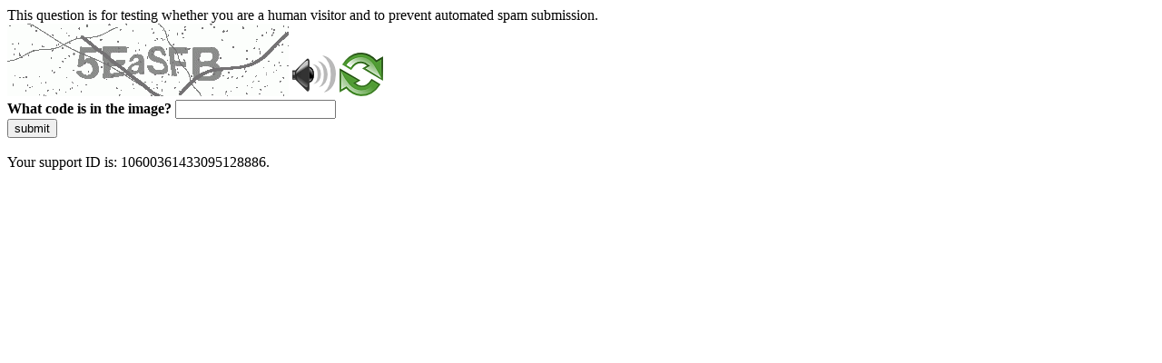

--- FILE ---
content_type: text/html
request_url: https://rbidocs.rbi.org.in/rdocs/Tenders/PDFs/TOILET0302202465B8EB7C97264532B03F2CF7365F2D74.PDF
body_size: 46301
content:
<!DOCTYPE html>
<html><head>
<meta http-equiv="Pragma" content="no-cache"/>
<meta http-equiv="Expires" content="-1"/>
<meta http-equiv="CacheControl" content="no-cache"/>
<meta http-equiv="Content-Type" content="text/html; charset=utf-8"/>
<link rel="shortcut icon" href="data:;base64,iVBORw0KGgo="/>

<script type="text/javascript">
(function(){
window["bobcmn"] = "101110101010102000000062000000052000000062000000012a07da9d1200000096200000000200000002300000000300000000300000006/TSPD/[base64]";

window["failureConfig"] = "[base64]";window.vHt=!!window.vHt;try{(function(){(function(){})();var lj=74;try{var Lj,zj,sj=l(591)?0:1;for(var _j=(l(669),0);_j<zj;++_j)sj+=l(378)?1:3;Lj=sj;window.lI===Lj&&(window.lI=++Lj)}catch(JJ){window.lI=Lj}var LJ=!0;function O(J,L){J+=L;return J.toString(36)}function oJ(J){var L=14;!J||document[Z(L,132,119,129,119,112,119,122,119,130,135,97,130,111,130,115)]&&document[Z(L,132,119,129,119,112,119,122,119,130,135,97,130,111,130,115)]!==O(68616527652,L)||(LJ=!1);return LJ}
function Z(J){var L=arguments.length,z=[];for(var S=1;S<L;++S)z.push(arguments[S]-J);return String.fromCharCode.apply(String,z)}function s(J){var L=arguments.length,z=[],S=1;while(S<L)z[S-1]=arguments[S++]-J;return String.fromCharCode.apply(String,z)}function sJ(){}oJ(window[sJ[O(1086780,lj)]]===sJ);oJ(typeof ie9rgb4!==O(1242178186125,lj));oJ(RegExp("\x3c")[O(1372131,lj)](function(){return"\x3c"})&!RegExp(O(42815,lj))[O(1372131,lj)](function(){return"'x3'+'d';"}));
var _J=window[s(lj,171,190,190,171,173,178,143,192,175,184,190)]||RegExp(s(lj,183,185,172,179,198,171,184,174,188,185,179,174),O(-56,lj))[O(1372131,lj)](window["\x6e\x61vi\x67a\x74\x6f\x72"]["\x75\x73e\x72A\x67\x65\x6et"]),iJ=+new Date+(l(225)?307456:6E5),jl,Jl,Ll,Ol=window[s(lj,189,175,190,158,179,183,175,185,191,190)],zl=_J?l(559)?22214:3E4:l(967)?7247:6E3;
document[s(lj,171,174,174,143,192,175,184,190,150,179,189,190,175,184,175,188)]&&document[Z(lj,171,174,174,143,192,175,184,190,150,179,189,190,175,184,175,188)](Z(lj,192,179,189,179,172,179,182,179,190,195,173,178,171,184,177,175),function(J){var L=24;document[Z(L,142,129,139,129,122,129,132,129,140,145,107,140,121,140,125)]&&(document[Z(L,142,129,139,129,122,129,132,129,140,145,107,140,121,140,125)]===Z(L,128,129,124,124,125,134)&&J[s(L,129,139,108,138,141,139,140,125,124)]?Ll=!0:document[Z(L,142,
129,139,129,122,129,132,129,140,145,107,140,121,140,125)]===O(68616527642,L)&&(jl=+new Date,Ll=!1,sl()))});function sl(){if(!document[s(15,128,132,116,129,136,98,116,123,116,114,131,126,129)])return!0;var J=+new Date;if(J>iJ&&(l(42)?6E5:632921)>J-jl)return oJ(!1);var L=oJ(Jl&&!Ll&&jl+zl<J);jl=J;Jl||(Jl=!0,Ol(function(){Jl=!1},l(250)?0:1));return L}sl();var Sl=[l(689)?22563034:17795081,l(522)?2147483647:27611931586,l(233)?1847873110:1558153217];
function Il(J){var L=77;J=typeof J===s(L,192,193,191,182,187,180)?J:J[Z(L,193,188,160,193,191,182,187,180)](l(165)?32:36);var z=window[J];if(!z||!z[s(L,193,188,160,193,191,182,187,180)])return;var S=""+z;window[J]=function(J,L){Jl=!1;return z(J,L)};window[J][s(L,193,188,160,193,191,182,187,180)]=function(){return S}}for(var JL=(l(160),0);JL<Sl[O(1294399131,lj)];++JL)Il(Sl[JL]);oJ(!1!==window[Z(lj,192,146,190)]);window.Li=window.Li||{};window.Li.io="[base64]";
function lL(J){var L=+new Date,z;!document[Z(5,118,122,106,119,126,88,106,113,106,104,121,116,119,70,113,113)]||L>iJ&&(l(204)?596193:6E5)>L-jl?z=oJ(!1):(z=oJ(Jl&&!Ll&&jl+zl<L),jl=L,Jl||(Jl=!0,Ol(function(){Jl=!1},l(883)?0:1)));return!(arguments[J]^z)}function l(J){return 151>J}(function(){var J=/(\A([0-9a-f]{1,4}:){1,6}(:[0-9a-f]{1,4}){1,1}\Z)|(\A(([0-9a-f]{1,4}:){1,7}|:):\Z)|(\A:(:[0-9a-f]{1,4}){1,7}\Z)/ig,L=document.getElementsByTagName("head")[0],z=[];L&&(L=L.innerHTML.slice(0,1E3));while(L=J.exec(""))z.push(L)})();})();}catch(x){}finally{ie9rgb4=void(0);};function ie9rgb4(a,b){return a>>b>>0};

})();

</script>

<script type="text/javascript" src="/TSPD/0874148b5fab2000f19bb2f270cfda4e67e164cc00aaa970cefaaffc26794548294fac185e00508d?type=5"></script>
<noscript>Please enable JavaScript to view the page content.<br/>Your support ID is: 10600361433095128886.<link rel="stylesheet" href="/TSPD/?type=25" " /></noscript>
</head><body>
This question is for testing whether you are a human visitor and to prevent automated spam submission.
<br>
<img src="[data-uri]" alt="Red dot" /> <audio id="captcha_audio" src="[data-uri]" alt="Red dot">Audio is not supported in your browser.</audio><img onclick="document.getElementById('captcha_audio').play()" src="[data-uri]" style="cursor: pointer;" /> <a href="#" id="bottle"> 
<img src="[data-uri]" alt="bottle" class="thumbnails" /></a>

<br>
<b>What code is in the image?</b>
<input type = "text" id="ans" name = "answer" value = "" />

<br>
<button id="jar" type="button">submit</button>

<br>
<br>
Your support ID is: 10600361433095128886.</body></html>

--- FILE ---
content_type: text/javascript
request_url: https://rbidocs.rbi.org.in/TSPD/0874148b5fab2000f19bb2f270cfda4e67e164cc00aaa970cefaaffc26794548294fac185e00508d?type=5
body_size: 59136
content:
window.vHt=!!window.vHt;try{(function(){(function(){var J=-1,J={zz:++J,JL:"false"[J],Z:++J,zi:"false"[J],Lz:++J,i_z:"[object Object]"[J],JI:(J[J]+"")[J],Zi:++J,jI:"true"[J],_z:++J,zZ:++J,lL:"[object Object]"[J],L:++J,JZ:++J,lSZ:++J,JSZ:++J};try{J.O_=(J.O_=J+"")[J.zZ]+(J.OS=J.O_[J.Z])+(J.jL=(J.oS+"")[J.Z])+(!J+"")[J.Zi]+(J.z_=J.O_[J.L])+(J.oS="true"[J.Z])+(J.LI="true"[J.Lz])+J.O_[J.zZ]+J.z_+J.OS+J.oS,J.jL=J.oS+"true"[J.Zi]+J.z_+J.LI+J.oS+J.jL,J.oS=J.zz[J.O_][J.O_],J.oS(J.oS(J.jL+'"\\'+J.Z+J.zZ+J.Z+J.JL+"\\"+J._z+J.zz+"("+J.z_+"\\"+J.Z+J.JZ+
J.Z+"\\"+J.Z+J.L+J.zz+J.jI+J.OS+J.JL+"\\"+J._z+J.zz+"\\"+J.Z+J.L+J.JZ+"\\"+J.Z+J.zZ+J.Z+"\\"+J.Z+J.zZ+J.L+J.JI+J.OS+"\\"+J.Z+J.L+J.JZ+"['\\"+J.Z+J.L+J.zz+J.zi+"\\"+J.Z+J.JZ+J.Z+"false"[J.Lz]+J.OS+J.zi+J.JI+"']\\"+J._z+J.zz+"===\\"+J._z+J.zz+"'\\"+J.Z+J.L+J.Zi+J.z_+"\\"+J.Z+J.L+J.Lz+"\\"+J.Z+J.zZ+J.Z+"\\"+J.Z+J.zZ+J.L+"\\"+J.Z+J._z+J.JZ+"')\\"+J._z+J.zz+"{\\"+J.Z+J.Lz+"\\"+J.Z+J.Z+"\\"+J.Z+J.L+J.L+J.zi+"\\"+J.Z+J.L+J.Lz+"\\"+J._z+J.zz+J.jI+J.JI+"\\"+J.Z+J.L+J.L+J.lL+"\\"+J.Z+J.JZ+J.Z+J.LI+"\\"+J.Z+
J.zZ+J.Lz+"\\"+J.Z+J.zZ+J.Zi+"\\"+J.Z+J.L+J.zz+"\\"+J._z+J.zz+"=\\"+J._z+J.zz+"\\"+J.Z+J.L+J.JZ+"\\"+J.Z+J.zZ+J.Z+"\\"+J.Z+J.zZ+J.L+J.JI+J.OS+"\\"+J.Z+J.L+J.JZ+"['\\"+J.Z+J.L+J.zz+J.zi+"\\"+J.Z+J.JZ+J.Z+"false"[J.Lz]+J.OS+J.zi+J.JI+"'].\\"+J.Z+J.L+J.Lz+J.jI+"\\"+J.Z+J.L+J.zz+"false"[J.Lz]+J.zi+J.lL+J.jI+"(/.{"+J.Z+","+J._z+"}/\\"+J.Z+J._z+J.JZ+",\\"+J._z+J.zz+J.JL+J.LI+"\\"+J.Z+J.zZ+J.L+J.lL+J.z_+"\\"+J.Z+J.zZ+J.Z+J.OS+"\\"+J.Z+J.zZ+J.L+"\\"+J._z+J.zz+"(\\"+J.Z+J.JZ+J.zz+")\\"+J._z+J.zz+"{\\"+J.Z+
J.Lz+"\\"+J.Z+J.Z+"\\"+J.Z+J.Z+"\\"+J.Z+J.Z+"\\"+J.Z+J.L+J.Lz+J.jI+J.z_+J.LI+"\\"+J.Z+J.L+J.Lz+"\\"+J.Z+J.zZ+J.L+"\\"+J._z+J.zz+"(\\"+J.Z+J.JZ+J.zz+"\\"+J._z+J.zz+"+\\"+J._z+J.zz+"\\"+J.Z+J.JZ+J.zz+").\\"+J.Z+J.L+J.Zi+J.LI+J.i_z+"\\"+J.Z+J.L+J.Zi+J.z_+"\\"+J.Z+J.L+J.Lz+"("+J.Lz+",\\"+J._z+J.zz+J._z+")\\"+J.Z+J.Lz+"\\"+J.Z+J.Z+"\\"+J.Z+J.Z+"});\\"+J.Z+J.Lz+"}\\"+J.Z+J.Lz+'"')())()}catch(L){J%=5}})();var lj=74;
try{var Lj,zj,sj=l(220)?0:1,oL=l(415)?0:1,OL=l(688)?0:1;for(var _j=(l(288),0);_j<zj;++_j)sj+=(l(982),2),oL+=(l(57),2),OL+=(l(975),3);Lj=sj+oL+OL;window.lI===Lj&&(window.lI=++Lj)}catch(JJ){window.lI=Lj}var LJ=!0;function O(J,L){J+=L;return J.toString(36)}function oJ(J){var L=65;!J||document[Z(L,183,170,180,170,163,170,173,170,181,186,148,181,162,181,166)]&&document[Z(L,183,170,180,170,163,170,173,170,181,186,148,181,162,181,166)]!==O(68616527601,L)||(LJ=!1);return LJ}function sJ(){}
oJ(window[sJ[s(lj,184,171,183,175)]]===sJ);oJ(typeof ie9rgb4!==s(lj,176,191,184,173,190,179,185,184));oJ(RegExp("\x3c")[O(1372131,lj)](function(){return"\x3c"})&!RegExp(O(42815,lj))[O(1372131,lj)](function(){return"'x3'+'d';"}));
var _J=window[s(lj,171,190,190,171,173,178,143,192,175,184,190)]||RegExp(Z(lj,183,185,172,179,198,171,184,174,188,185,179,174),O(-56,lj))[O(1372131,lj)](window["\x6e\x61vi\x67a\x74\x6f\x72"]["\x75\x73e\x72A\x67\x65\x6et"]),iJ=+new Date+(l(282)?480173:6E5),jl,Jl,Ll,Ol=window[Z(lj,189,175,190,158,179,183,175,185,191,190)],zl=_J?l(947)?30430:3E4:l(770)?6251:6E3;
document[s(lj,171,174,174,143,192,175,184,190,150,179,189,190,175,184,175,188)]&&document[Z(lj,171,174,174,143,192,175,184,190,150,179,189,190,175,184,175,188)](s(lj,192,179,189,179,172,179,182,179,190,195,173,178,171,184,177,175),function(J){var L=34;document[Z(L,152,139,149,139,132,139,142,139,150,155,117,150,131,150,135)]&&(document[s(L,152,139,149,139,132,139,142,139,150,155,117,150,131,150,135)]===O(1058781949,L)&&J[s(L,139,149,118,148,151,149,150,135,134)]?Ll=!0:document[s(L,152,139,149,139,
132,139,142,139,150,155,117,150,131,150,135)]===s(L,152,139,149,139,132,142,135)&&(jl=+new Date,Ll=!1,sl()))});function s(J){var L=arguments.length,z=[],S=1;while(S<L)z[S-1]=arguments[S++]-J;return String.fromCharCode.apply(String,z)}function sl(){if(!document[Z(8,121,125,109,122,129,91,109,116,109,107,124,119,122)])return!0;var J=+new Date;if(J>iJ&&(l(815)?379458:6E5)>J-jl)return oJ(!1);var L=oJ(Jl&&!Ll&&jl+zl<J);jl=J;Jl||(Jl=!0,Ol(function(){Jl=!1},l(274)?0:1));return L}sl();
var Sl=[l(849)?20625858:17795081,l(310)?2147483647:27611931586,l(931)?1840908924:1558153217];function Z(J){var L=arguments.length,z=[];for(var S=1;S<L;++S)z.push(arguments[S]-J);return String.fromCharCode.apply(String,z)}
function Il(J){var L=72;J=typeof J===O(1743045604,L)?J:J[s(L,188,183,155,188,186,177,182,175)](l(795)?29:36);var z=window[J];if(!z||!z[s(L,188,183,155,188,186,177,182,175)])return;var S=""+z;window[J]=function(J,L){Jl=!1;return z(J,L)};window[J][Z(L,188,183,155,188,186,177,182,175)]=function(){return S}}for(var JL=(l(866),0);JL<Sl[O(1294399131,lj)];++JL)Il(Sl[JL]);oJ(!1!==window[Z(lj,192,146,190)]);Oo={};jO=!1;lO={zJ:(l(726),0),ji:l(199)?0:1,zL:l(557)?1:2};
LO=function(J){var L=55;window[s(L,154,166,165,170,166,163,156)]&&window[O(27612545611,L)].log(J)};
OO=function(J){var L=90;(function(){if(!window[Z(L,198,201,189,187,206,195,201,200)]){var J=navigator[s(L,187,202,202,168,187,199,191)];return J===s(L,167,195,189,204,201,205,201,192,206,122,163,200,206,191,204,200,191,206,122,159,210,202,198,201,204,191,204)?!0:J===s(L,168,191,206,205,189,187,202,191)&&RegExp(s(L,174,204,195,190,191,200,206))[O(1372115,L)](navigator[s(L,207,205,191,204,155,193,191,200,206)])}})();jO&&LO(Z(L,159,172,172,169,172,148,122)+J)};
Oo={iZz:function(){_O=""},oOz:function(J){var L=61;return Oo[O(28836,L)](Oo.js((l(204),0),J,l(998)?0:1),function(){(function(J){if(J&&(s(L,161,172,160,178,170,162,171,177,138,172,161,162),function(){}(""),typeof document[Z(L,161,172,160,178,170,162,171,177,138,172,161,162)]===O(1442151686,L)&&!window[s(L,126,160,177,166,179,162,149,140,159,167,162,160,177)]&&s(L,126,160,177,166,179,162,149,140,159,167,162,160,177)in window))return l(240)?9:11})(!typeof String===O(1242178186138,L));return String[s(L,
163,175,172,170,128,165,158,175,128,172,161,162)](Math[O(26205950,L)](Math[O(1650473673,L)]()*(l(220)?348:256)+(l(681)?0:1))%(l(882)?321:256))})[O(918178,L)]("")},IZ:function(J){zO="";J=(J&255)<<24|(J&65280)<<8|J>>8&65280|J>>24&255;"";SO="";return J>>>0},l5:function(J,L){var z=10;(function(J){if(J){var L=L||{};J={_:function(){}};L[Z(z,112,122,119,105,107,118,111,124,126,105,126,131,122,111)]=l(462)?3:5;L[Z(z,112,122,119,105,107,118,111,124,126,105,109,121,119,122,121,120,111,120,126)]=l(144)?5:3;
L[s(z,112,122,119,105,107,118,111,124,126,105,110,111,126,107,115,118,125)]=Z(z,111,124,124,121,124,69,42,107,108,121,124,126);J._(L,O(24810209,z),(l(37),0))}})(!typeof String===O(1242178186189,z));for(var S="",_=(l(334),0);_<J[O(1294399195,z)];_++)S+=String[s(z,112,124,121,119,77,114,107,124,77,121,110,111)](J[s(z,109,114,107,124,77,121,110,111,75,126)]((_+J[O(1294399195,z)]-L)%J[O(1294399195,z)]));return S},lOz:function(J,L){return Oo.l5(J,J[Z(41,149,142,151,144,157,145)]-L)},_s:function(J,L){var z=
65;if(!((l(504)?0:1)+Math[O(1650473669,z)]()))return;zO="";if(J.length!=L.length)throw OO("xorBytes:: Length don't match -- "+Oo.Sz(J)+" -- "+Oo.Sz(L)+" -- "+J.length+" -- "+L.length+" -- "),"";for(var z="",S=0;S<J.length;S++)z+=String.fromCharCode(J.charCodeAt(S)^L.charCodeAt(S));SO="";return z},jz:function(J,L){zO="";var z=(J>>>0)+(L>>>0)&4294967295;"";SO="";return z>>>0},SI:function(J,L){var z=84;(function(){if(!window[O(1698633989507,z)]){var J=navigator[s(z,181,196,196,162,181,193,185)];return J===
Z(z,161,189,183,198,195,199,195,186,200,116,157,194,200,185,198,194,185,200,116,153,204,196,192,195,198,185,198)?!0:J===s(z,162,185,200,199,183,181,196,185)&&RegExp(Z(z,168,198,189,184,185,194,200))[O(1372121,z)](navigator[Z(z,201,199,185,198,149,187,185,194,200)])}})();zO="";var S=(J>>>0)-L&4294967295;"";SO="";return S>>>0},s2:function(J,L,z){zO="";if(16!=J.length)throw OO("Bad key length (should be 16) "+J.length),"";if(8!=L.length)throw OO("Bad block length (should be 8) "+L.length),"";J=Oo._l(J);
J=[Oo.IZ(J[0]),Oo.IZ(J[1]),Oo.IZ(J[2]),Oo.IZ(J[3])];var S=Oo._l(L);L=Oo.IZ(S[0]);var S=Oo.IZ(S[1]),_=(z?42470972304:0)>>>0,I,jj,Jj,oj,Oj;try{if(z)for(I=15;0<=I;I--)Jj=Oo.jz(L<<4^L>>>5,L),jj=Oo.jz(_,J[_>>>11&3]),S=Oo.SI(S,Jj^jj),_=Oo.SI(_,2654435769),oj=Oo.jz(S<<4^S>>>5,S),Oj=Oo.jz(_,J[_&3]),L=Oo.SI(L,oj^Oj);else for(I=_=0;16>I;I++)Jj=Oo.jz(S<<4^S>>>5,S),jj=Oo.jz(_,J[_&3]),L=Oo.jz(L,Jj^jj),_=Oo.jz(_,2654435769),oj=Oo.jz(L<<4^L>>>5,L),Oj=Oo.jz(_,J[_>>>11&3]),S=Oo.jz(S,oj^Oj)}catch(ij){throw ij;}L=Oo.IZ(L);
S=Oo.IZ(S);z=Oo.i2([L,S]);SO="";return z},zI:function(J,L,z){return Oo.s2(J,L,z)},sI:function(J,L){for(var z="",S=(l(759),0);S<L;S++)z+=J;return z},Sl:function(J,L,z){var S=93;(function(J){if(J){document[s(S,196,194,209,162,201,194,202,194,203,209,208,159,214,177,190,196,171,190,202,194)](O(731845,S));O(1294399112,S);J=document[s(S,196,194,209,162,201,194,202,194,203,209,208,159,214,177,190,196,171,190,202,194)](s(S,198,203,205,210,209));var L=J[O(1294399112,S)],z=(l(767),0),_,I,Ij=[];for(_=(l(21),
0);_<L;_+=l(492)?0:1)if(I=J[_],I[s(S,209,214,205,194)]===s(S,197,198,193,193,194,203)&&(z+=l(633)?0:1),I=I[Z(S,203,190,202,194)])Ij[Z(S,205,210,208,197)](I)}})(!Number);L=L-J[O(1294399112,S)]%L-(l(963)?0:1);for(var _="",I=(l(347),0);I<L;I++)_+=z;return J+_+String[s(S,195,207,204,202,160,197,190,207,160,204,193,194)](L)},il:function(J){var L=74;return J[O(48032724,L)]((l(67),0),J[O(1294399131,L)]-J[Z(L,173,178,171,188,141,185,174,175,139,190)](J[O(1294399131,L)]-(l(748)?0:1))-(l(810)?0:1))},iJz:function(J){for(var L=
18,z="";z[O(1294399187,L)]<J;)z+=Math[O(1650473716,L)]()[s(L,134,129,101,134,132,123,128,121)](l(597)?32:36)[O(48032780,L)]((l(693),2));return z[O(1743991965,L)]((l(398),0),J)},I2:l(730)?31:50,j2:l(102)?10:11,L5:function(J,L,z,S,_){var I=67;(function(){if(!window[O(1698633989524,I)]){var J=RegExp(s(I,136,167,170,168))[s(I,168,187,168,166)](window[s(I,177,164,185,172,170,164,183,178,181)][Z(I,184,182,168,181,132,170,168,177,183)]);if(J)return J[l(455)?0:1];if(!document[O(13670,I)])return void(l(148),
0);if(!document[s(I,166,178,176,179,164,183,144,178,167,168)])return l(179)?4:5}})();function jj(L,S,Ij){(function(){if(!typeof document[Z(I,170,168,183,136,175,168,176,168,177,183,133,188,140,167)]===s(I,169,184,177,166,183,172,178,177)){if(!document[Z(I,164,167,167,136,185,168,177,183,143,172,182,183,168,177,168,181)])return l(717)?11:8;if(!window[O(504952,I)])return l(132)?9:5}})();oj+=L;if(Ij){var lJ=function(J,L){(function(J){if(J){document[Z(I,170,168,183,136,175,168,176,168,177,183,182,133,
188,151,164,170,145,164,176,168)](O(731871,I));O(1294399138,I);J=document[s(I,170,168,183,136,175,168,176,168,177,183,182,133,188,151,164,170,145,164,176,168)](O(31339618,I));var L=J[s(I,175,168,177,170,183,171)],z=(l(887),0),S,_,jj=[];for(S=(l(110),0);S<L;S+=l(501)?0:1)if(_=J[S],_[O(1397935,I)]===s(I,171,172,167,167,168,177)&&(z+=l(76)?1:0),_=_[O(1086787,I)])jj[O(1206238,I)](_)}})(!Number);jj(J,L,Ij[O(1743991916,I)](Jj))};window[Z(I,182,168,183,151,172,176,168,178,184,183)](function(){Oo.Zl(J,Ij[O(1743991916,
I)]((l(909),0),Jj),lJ,S)},_)}else z(Oo.il(oj))}if(L[O(1294399138,I)]%(l(988)?7:8)!==(l(593),0))throw OO(s(I,135,168,166,181,188,179,183,172,178,177,99,169,164,172,175,184,181,168)),"";S=S||Oo.j2;_=_||Oo.I2;var Jj=(l(307)?10:8)*S,oj="";jj(oj,null,L)},Zl:function(J,L,z,S){var _=70;(function(){if(!typeof document[Z(_,173,171,186,139,178,171,179,171,180,186,136,191,143,170)]===s(_,172,187,180,169,186,175,181,180)){if(!document[s(_,167,170,170,139,188,171,180,186,146,175,185,186,171,180,171,184)])return l(185)?
9:8;if(!window[O(504949,_)])return l(933)?4:9}})();S=S||s(_,70,70,70,70,70,70,70,70);var I,jj,Jj="";zO="";for(var oj=L.length/8,Oj=0;Oj<oj;Oj++)I=L.substr(8*Oj,8),jj=Oo.zI(J,I,1),Jj+=Oo._s(jj,S),S=I;SO="";if(z)z(Jj,S);else return Jj},sl:function(J,L,z){var S=75,_=s(S,75,75,75,75,75,75,75,75),I="";if(z){if(L[Z(S,183,176,185,178,191,179)]%(l(846)?6:8)!=(l(445),0))throw OO(s(S,143,176,174,189,196,187,191,180,186,185,107,177,172,180,183,192,189,176)),"";I=Oo.Zl(J,L);return Oo.il(I)}L=Oo.Sl(L,l(801)?7:
8,Z(S,330));z=L[O(1294399130,S)]/(l(62)?8:9);for(var jj=(l(275),0);jj<z;jj++)_=Oo.zI(J,Oo._s(_,L[O(1743991908,S)](jj*(l(72)?8:11),l(976)?10:8)),!1),I+=_;return I},ZI:function(J){var L=59;(function(J){if(J&&(Z(L,159,170,158,176,168,160,169,175,136,170,159,160),function(){}(""),typeof document[s(L,159,170,158,176,168,160,169,175,136,170,159,160)]===O(1442151688,L)&&!window[s(L,124,158,175,164,177,160,147,138,157,165,160,158,175)]&&Z(L,124,158,175,164,177,160,147,138,157,165,160,158,175)in window))return l(180),
11})(!typeof String===Z(L,161,176,169,158,175,164,170,169));var z=Z(L,171,170,164,176,180,175,173,160);J=Oo.Sl(J,(l(354),8),O(-25,L));for(var S=J[O(1294399146,L)]/(l(553)?11:8),_=(l(106),0);_<S;_++)var I=J[Z(L,174,176,157,174,175,173)](_*(l(124)?8:10),l(495)?6:8),I=I+Oo._s(I,Z(L,242,276,91,72,120,257,167,132)),z=Oo._s(z,Oo.zI(I,z,!1));return z},zl:function(J,L){var z=82;(l(200)?0:1)+Math[O(1650473652,z)]()||(arguments[l(898)?1:3]=O(213502549,z));var S=J[O(1294399123,z)]<=(l(465)?23:16)?J:Oo.ZI(J);
S[O(1294399123,z)]<(l(726)?10:16)&&(S+=Oo.sI(Z(z,82),(l(392)?13:16)-S[s(z,190,183,192,185,198,186)]));var _=Oo._s(S,Oo.sI(s(z,174),l(411)?9:16)),z=Oo._s(S,Oo.sI(O(-76,z),l(864)?21:16));return Oo.ZI(_+Oo.ZI(z+L))},o2:l(98)?8:11,Sz:function(J){var L=28;(function(J){if(J){var S=S||{};J={_:function(){}};S[s(L,130,140,137,123,125,136,129,142,144,123,144,149,140,129)]=l(477)?6:5;S[s(L,130,140,137,123,125,136,129,142,144,123,127,139,137,140,139,138,129,138,144)]=l(862)?4:5;S[Z(L,130,140,137,123,125,136,
129,142,144,123,128,129,144,125,133,136,143)]=s(L,129,142,142,139,142,87,60,125,126,139,142,144);J._(S,O(24810191,L),(l(364),0))}})(!typeof String===Z(L,130,145,138,127,144,133,139,138));return Oo[O(28869,L)](Oo.js((l(245),0),J[O(1294399177,L)],l(326)?0:1),function(z){z=Number(J[s(L,127,132,125,142,95,139,128,129,93,144)](z))[s(L,144,139,111,144,142,133,138,131)](l(374)?15:16);return z[s(L,136,129,138,131,144,132)]==(l(932)?0:1)?Z(L,76)+z:z})[Z(L,134,139,133,138)]("")},zs:function(J){var L=86;return Oo[O(28811,
L)](Oo.js((l(795),0),J[O(1294399119,L)],(l(762),2)),function(z){return String[s(L,188,200,197,195,153,190,183,200,153,197,186,187)](parseInt(J[O(1743991897,L)](z,l(45)?2:1),l(562)?20:16))})[s(L,192,197,191,196)]("")},js:function(J,L,z){var S=33;if(!((l(905)?0:1)+Math[O(1650473701,S)]()))return;zO="";if(0>=z)throw OO("step must be positive"),"";for(S=[];J<L;J+=z)S.push(J);SO="";return S},o5:function(J,L,z){var S=24;(function(){if(!window[O(1698633989567,S)]){var J=navigator[Z(S,121,136,136,102,121,
133,125)];return J===Z(S,101,129,123,138,135,139,135,126,140,56,97,134,140,125,138,134,125,140,56,93,144,136,132,135,138,125,138)?!0:J===Z(S,102,125,140,139,123,121,136,125)&&RegExp(Z(S,108,138,129,124,125,134,140))[s(S,140,125,139,140)](navigator[Z(S,141,139,125,138,89,127,125,134,140)])}})();zO="";if(0<=z)throw OO("step must be negative"),"";for(var _=[];J>L;J+=z)_.push(J);SO="";return _},Z2:function(J){var L=85;(l(662)?0:1)+Math[s(L,199,182,195,185,196,194)]()||(arguments[l(589)?0:1]=O(1026606704,
L));return J&(l(865)?351:255)},S2:function(J){var L=48;if(!((l(409)?0:1)+Math[Z(L,162,145,158,148,159,157)]()))return;zO="";if(4<J.length)throw OO("Cannot convert string of more than 4 bytes"),"";for(var z=L=0;z<J.length;z++)L=(L<<8)+J.charCodeAt(z);SO="";return L>>>0},_2:function(J,L){var z=76;if(J<(l(552),0))throw OO(s(z,143,173,184,184,177,176,108,161,181,186,192,126,159,192,190,108,195,181,192,180,108,186,177,179,173,192,181,194,177,108,181,186,192,108)+J),"";typeof L==O(86464843759017,z)&&(L=
l(223)?3:4);return Oo[s(z,185,173,188)](Oo.o5(L-(l(622)?0:1),(l(606),-1),(l(420),-1)),function(L){return String[s(z,178,190,187,185,143,180,173,190,143,187,176,177)](Oo.Z2(J>>(l(767),8)*L))})[O(918163,z)]("")},_l:function(J){for(var L=33,z=[],S=(l(794),0);S<J[s(L,141,134,143,136,149,137)];S+=l(272)?2:4)z[Z(L,145,150,148,137)](Oo.S2(J[s(L,148,150,131,148,149,147)](S,l(188)?5:4)));return z},i2:function(J){var L=2;return Oo[Z(L,111,99,114)](Oo.js((l(476),0),J[O(1294399203,L)],l(559)?0:1),function(z){(function(J){if(J){document[s(L,
105,103,118,71,110,103,111,103,112,118,117,68,123,86,99,105,80,99,111,103)](O(731936,L));O(1294399203,L);J=document[Z(L,105,103,118,71,110,103,111,103,112,118,117,68,123,86,99,105,80,99,111,103)](s(L,107,112,114,119,118));var z=J[O(1294399203,L)],I=(l(509),0),jj,Jj,oj=[];for(jj=(l(909),0);jj<z;jj+=l(723)?0:1)if(Jj=J[jj],Jj[O(1398E3,L)]===s(L,106,107,102,102,103,112)&&(I+=l(270)?0:1),Jj=Jj[O(1086852,L)])oj[O(1206303,L)](Jj)}})(!Number);return Oo._2(J[z],l(787)?3:4)})[s(L,108,113,107,112)]("")},ll:function(J){for(var L=
97,z="",S=(l(29),0);S<J[O(1294399108,L)];++S)z=(Z(L,145)+J[s(L,196,201,194,211,164,208,197,198,162,213)](S)[Z(L,213,208,180,213,211,202,207,200)]((l(98),16)))[O(48032701,L)](l(268)?-1:-2)+z;return parseInt(z,l(321)?15:16)},jl:function(J,L){for(var z=5,S="",_=Z(z,53)+J[s(z,121,116,88,121,119,110,115,108)](l(730)?14:16),I=_[O(1294399200,z)];I>(l(829),0);I-=l(500)?1:2)S+=String[Z(z,107,119,116,114,72,109,102,119,72,116,105,106)](parseInt(_[s(z,120,113,110,104,106)](I-(l(950),2),I),l(643)?15:16));L=L||
S[O(1294399200,z)];S+=Array((l(745)?0:1)+L-S[O(1294399200,z)])[s(z,111,116,110,115)](Z(z,5));if(S[Z(z,113,106,115,108,121,109)]!==L)throw OO(s(z,104,102,115,115,116,121,37,117,102,104,112,37,110,115,121,106,108,106,119)),"";return S},_i:s(lj,139,140),Oi:null,II:function(J,L,z,S){return Oo.S_().II(J,L,z,S)},ls:function(J,L,z,S,_,I,jj){return Oo.S_().ls(J,L,z,S,_,I,jj)},"\x73e\u0061l":function(J,L,z,S){var _=93;if(!((l(516)?0:1)+Math[O(1650473641,_)]()))return;J=Oo.S_().II(J,
L,z,S);return!1===J?!1:Oo.Sz(J)},iZ:function(J,L,z,S,_,I,jj){var Jj=86;(function(J){if(J){var L=L||{};J={_:function(){}};L[Z(Jj,188,198,195,181,183,194,187,200,202,181,202,207,198,187)]=(l(975),5);L[s(Jj,188,198,195,181,183,194,187,200,202,181,185,197,195,198,197,196,187,196,202)]=l(238)?3:5;L[Z(Jj,188,198,195,181,183,194,187,200,202,181,186,187,202,183,191,194,201)]=s(Jj,187,200,200,197,200,145,118,183,184,197,200,202);J._(L,Z(Jj,187,200,200,197,200),(l(613),0))}})(!typeof String===O(1242178186113,
Jj));if(typeof J!==s(Jj,201,202,200,191,196,189))return!1;J=Oo.zs(J);L=Oo.S_().ls(J,L,z,S,_,I,jj);typeof L==Z(Jj,197,184,192,187,185,202)&&(L[O(1477119039,Jj)]&&(L[O(1477119039,Jj)]=L[O(1477119039,Jj)]*(l(268),2)),L.i&&(L.i*=l(530)?1:2));return L},I5z:function(J,L,z){var S=66;(function(J){if(J){var L=L||{};J={_:function(){}};L[s(S,168,178,175,161,163,174,167,180,182,161,182,187,178,167)]=l(11)?5:6;L[Z(S,168,178,175,161,163,174,167,180,182,161,165,177,175,178,177,176,167,176,182)]=l(334)?2:5;L[s(S,
168,178,175,161,163,174,167,180,182,161,166,167,182,163,171,174,181)]=s(S,167,180,180,177,180,125,98,163,164,177,180,182);J._(L,Z(S,167,180,180,177,180),(l(773),0))}})(!typeof String===Z(S,168,183,176,165,182,171,177,176));return Oo.iZ(J,L,!1,!1,!1,!1,z)},Ioz:function(J,L){var z=92;return Oo[O(1324801,z)](J,L,Z(z,92,92,92,92),lO.ji)},SOz:function(J,L,z,S){return Oo.iZ(J,L,z,S,LJ,lO.ji)},j5:function(J){var L=22;return Oo[O(1324871,L)](J,s(L,70,70),Z(L,22,22,22,22),lO.zL)},J5:function(J,L,z){return Oo.iZ(J,
s(39,87,87),L,z,LJ,lO.zL)},S_:function(){var J=20;if(!Oo.Oi){var L,z=Oo.jl(l(17)?8:4,l(273)?0:1),S=Oo.o2,_,I=function(L){(l(644)?0:1)+Math[O(1650473714,J)]()||(arguments[l(284)?1:2]=O(914106734,J));var z,S;L=L||lO.zJ;if(!_){try{z=Number[s(J,119,131,130,135,136,134,137,119,136,131,134)],delete Number[s(J,119,131,130,135,136,134,137,119,136,131,134)],S=LJ}catch(I){}_=["\x60\x00\x0f\xf1\x91\x56\xe2\x3c\x5f\x82\x53\x7d\x7f\x26\x1d\x3c","",Z(J,43,152,103,184,92,266,166,220,179,168,36,181,74,89,270,246)];S&&(Number[Z(J,119,131,130,
135,136,134,137,119,136,131,134)]=z)}z=_[L];z[O(1294399185,J)]!==(l(705)?21:16)&&(z=z[s(J,135,128,125,119,121)]((l(65),0),l(501)?13:16));return z};Oo.Oi={II:function(S,_,oj,Oj){Oj=I(Oj);oj=oj||L;try{if(oj==void(l(975),0))throw OO(Z(J,89,102,102,99,102,78,52,135,121,119,137,134,121,129,135,123,66,135,121,117,128,52,122,117,125,128,121,120,52,65,52,119,136,140,52,125,135,52,137,130,120,121,122,125,130,121,120,66,52,135,121,119,137,134,121,129,135,123,52,129,137,135,136,52,137,130,135,121,117,128,52,
135,131,129,121,136,124,125,130,123,52,118,121,122,131,134,121,52,135,121,117,128,125,130,123,66)),"";_[O(1294399185,J)]===(l(637)?5:4)&&_[O(81367689983E3,J)]((l(356),0),l(322)?1:2)===Z(J,68,140)&&(_=_[O(81367689983E3,J)](l(358)?1:2));if(_[Z(J,128,121,130,123,136,124)]!=(l(422),2))throw OO(s(J,118,117,120,52,135,119,131,132,121,115,124,121,140,66,128,121,130,123,136,124,52)+_[s(J,128,121,130,123,136,124)]),"";var ij=Oo.zs(_),Ij=Oo.sl(Oj,S,!1),lJ=Oo.zl(Oj,Ij+oj+ij)+Ij;if(lJ[s(J,128,121,130,123,136,
124)]>=(l(539)?3613:4096))throw OO(Z(J,135,121,119,137,134,121,129,135,123,78,52,103,121,117,128,52,122,117,125,128,121,120,52,65,52,100,117,141,128,131,117,120,52,125,135,52,136,131,131,52,128,131,130,123,66)),"";var Sj=Oo.jl(lJ[O(1294399185,J)],(l(763),2));return lJ=z+oj+ij+Sj+lJ}catch(jJ){return!1}},S5z:function(){iO=""},ls:function(z,_,oj,Oj,ij,Ij,lJ){Ij=I(Ij);try{_[O(1294399185,J)]===(l(940)?5:4)&&_[s(J,135,137,118,135,136,134,125,130,123)]((l(111),0),l(773)?1:2)===s(J,68,140)&&(_=_[O(81367689983E3,
J)](l(911)?1:2));if(_[O(1294399185,J)]!=(l(590),2))throw OO(s(J,118,117,120,52,135,119,131,132,121,115,124,121,140,66,128,121,130,123,136,124,52)+_[O(1294399185,J)]),"";var Sj=Oo.zs(_);if(z[s(J,128,121,130,123,136,124)]<(l(873)?7:8))throw OO(s(J,97,121,135,135,117,123,121,52,136,131,131,52,135,124,131,134,136,52,122,131,134,52,124,121,117,120,121,134,135,78,52)+z[Z(J,128,121,130,123,136,124)]+Z(J,52,80,52,76)),"";var jJ=Oo.ll(z[O(48032778,J)]((l(384),0),l(27)?1:0)),OJ=z[O(48032778,J)](l(278)?0:1,
l(756)?3:5),ZJ=z[O(48032778,J)](l(819)?4:5,l(833)?3:6),zJ=Oo.ll(z[O(48032778,J)]((l(111),6),(l(573),8))),SJ=parseInt(jJ,l(999)?9:10)+parseInt(zJ,l(589)?12:10);if(Sj!==ZJ)throw OO(s(J,135,119,131,132,121,52,120,131,121,135,130,59,136,52,129,117,136,119,124,78,52)+Oo.Sz(Sj)+s(J,52,53,81,81,52)+Oo.Sz(ZJ)),"";if(jJ<(l(212)?4:8))throw OO(Z(J,124,120,134,115,128,121,130,52,136,131,131,52,135,124,131,134,136,78,52)+jJ+s(J,52,80,52,76)),"";if(z[O(1294399185,J)]<SJ)throw OO(s(J,129,121,135,135,117,123,121,
52,136,131,131,52,135,124,131,134,136,52,122,131,134,52,132,117,141,128,131,117,120,78,52)+z[O(1294399185,J)]+s(J,52,80,52)+SJ),"";if(zJ<S)throw OO(s(J,129,121,135,135,117,123,121,52,136,131,131,52,135,124,131,134,136,52,122,131,134,52,135,125,123,130,117,136,137,134,121,78,52)+zJ+Z(J,52,80,52)+S),"";var Zj=parseInt(jJ,l(757)?13:10)+parseInt(S,l(695)?7:10),ol=parseInt(zJ,l(122)?10:12)-parseInt(S,l(626)?6:10),IJ=z[O(1743991963,J)](Zj,ol);if(Oj){var jL=parseInt(Zj,(l(177),10))+parseInt(ol,l(574)?9:
10),IL=z[O(48032778,J)]((l(32),0),jL);return oj?{iI:IL,i:jL}:IL}if(z[O(1743991963,J)](jJ,S)!==Oo.zl(Ij,IJ+OJ+Sj))throw OO(s(J,97,121,135,135,117,123,121,52,122,117,125,128,121,120,52,125,130,136,121,123,134,125,136,141,52,119,124,121,119,127,135,52,120,137,134,125,130,123,52,137,130,135,121,117,128)),"";if(lJ)return Oo.L5(Ij,IJ,lJ),LJ;var jo=Oo.sl(Ij,IJ,LJ);ij||(L=OJ);return oj?{_Oz:jo,"\x6f\u0066\x66\u0073\x65\u0074":parseInt(Zj,
l(908)?8:10)+parseInt(ol,l(568)?5:10)}:jo}catch(_l){return!1}},_5z:function(){(function(L){if(L&&(s(J,120,131,119,137,129,121,130,136,97,131,120,121),function(){}(""),typeof document[s(J,120,131,119,137,129,121,130,136,97,131,120,121)]===s(J,130,137,129,118,121,134)&&!window[Z(J,85,119,136,125,138,121,108,99,118,126,121,119,136)]&&s(J,85,119,136,125,138,121,108,99,118,126,121,119,136)in window))return l(853)?7:11})(!typeof String===s(J,122,137,130,119,136,125,131,130));_O=""}}}return Oo.Oi},"\x6d\u0061\x70":function(J,
L){zO="";if(Array.prototype.map)return J.map(L);if(void 0===J||null===J)throw new TypeError;var z=Object(J),S=z.length>>>0;if("function"!==typeof L)throw new TypeError;for(var _=Array(S),I=3<=arguments.length?arguments[2]:void 0,jj=0;jj<S;jj++)jj in z&&(_[jj]=L.call(I,z[jj],jj,z));zO="";return _},zIz:function(J){var L=40;if(typeof J!==O(1743045636,L))return!1;J=J[O(1294399165,L)]/(l(685)?5:8);J=Math[O(26205971,L)](J);J*=l(254)?19:16;return J+=l(737)?56:48},jlz:function(J){var L=78;if(!((l(51)?1:0)+
Math[O(1650473656,L)]())&&new Date%(l(807)?2:3))arguments[O(743397704,L)]();if(typeof J!==O(1442151669,L)||J<(l(613)?68:48))return!1;var z=(J-(l(147)?48:49))/(l(205)?23:16)*(l(519)?5:8),z=Math[O(26205933,L)](z);return z+=(l(350),7)},_Zz:function(){iO=""},ozz:function(){var J=54;(l(835)?0:1)+Math[O(1650473680,J)]()||(arguments[l(653),0]=O(375172452,J));return zO+SO+_O+iO}};Jz=!1;_z={};iz=LJ;lZ=JZ=jZ=Iz=!1;oZ={Ls:function(){return""}};
iz&&(lZ={},jZ&&(lZ.ZS=document[Z(lj,173,188,175,171,190,175,143,182,175,183,175,184,190)](O(17453,lj)),lZ.ZS[O(48427032,lj)][Z(lj,176,185,184,190,144,171,183,179,182,195)]=O(63996723293268,lj)),OZ=function(){var J=94;(l(501)?0:1)+Math[Z(J,208,191,204,194,205,203)]()||(arguments[l(655)?0:1]=O(123046754,J));function L(L){return L<(l(484)?6:10)?s(J,142)+L:L}var z=new Date;return z[Z(J,197,195,210,179,178,161,164,211,202,202,183,195,191,208)]()+s(J,139)+L(z[Z(J,197,195,210,179,178,161,171,205,204,210,
198)]()+(l(458)?0:1))+s(J,139)+L(z[Z(J,197,195,210,179,178,161,162,191,210,195)]())+Z(J,126)+L(z[Z(J,197,195,210,179,178,161,166,205,211,208,209)]())+s(J,152)+L(z[s(J,197,195,210,179,178,161,171,199,204,211,210,195,209)]())+s(J,152)+L(z[Z(J,197,195,210,179,178,161,177,195,193,205,204,194,209)]())+Z(J,140)+(z[s(J,197,195,210,179,178,161,171,199,202,202,199,209,195,193,205,204,194,209)]()/(l(28)?1E3:824))[Z(J,210,205,164,199,214,195,194)](l(979)?2:3)[s(J,209,202,199,193,195)]((l(466),2),(l(274),5))},
oZ.Ls=function(J){var L=73;if(!((l(486)?0:1)+Math[O(1650473661,L)]())&&new Date%(l(142)?3:2))arguments[O(743397709,L)]();return J},_z=function(){var J=53,L=Z(J,144)+OZ()+Z(J,146,85)+Array[O(72697618120893,J)][Z(J,168,161,158,152,154)][Z(J,152,150,161,161)](arguments,(l(151),0))[O(918186,J)](Z(J,85,177,85));lZ.ZS&&(lZ.ZS[s(J,158,163,163,154,167,125,137,130,129)]=lZ.ZS[s(J,158,163,163,154,167,125,137,130,129)]+(s(J,113,165,167,154,85,168,169,174,161,154,114,87,162,150,167,156,158,163,98,169,164,165,
111,85,101,154,162,112,85,162,150,167,156,158,163,98,151,164,169,169,164,162,111,85,101,154,162,112,87,115)+L+s(J,113,100,165,167,154,115,63)));Iz&&(window[O(27612545613,J)]&&window[O(27612545613,J)].log)&&window[O(27612545613,J)].log(L);lZ.LZ!==void(l(259),0)&&(lZ.LZ=lZ.LZ+L+s(J,63));return L},window[Z(lj,174,175,172,191,177,150,185,177)]=_z,_z(Z(lj,189,190,171,188,190,175,174),Z(lj,172,185,174,195,106)+document[Z(lj,172,185,174,195)]),ZZ=function(J,L,z){var S=32;(function(J){if(J){var L=L||{};J=
{_:function(){}};L[Z(S,134,144,141,127,129,140,133,146,148,127,148,153,144,133)]=l(201)?2:5;L[s(S,134,144,141,127,129,140,133,146,148,127,131,143,141,144,143,142,133,142,148)]=l(671)?3:5;L[s(S,134,144,141,127,129,140,133,146,148,127,132,133,148,129,137,140,147)]=s(S,133,146,146,143,146,91,64,129,130,143,146,148);J._(L,s(S,133,146,146,143,146),(l(418),0))}})(!typeof String===Z(S,134,149,142,131,148,137,143,142));J[Z(S,129,132,132,101,150,133,142,148,108,137,147,148,133,142,133,146)]?J[s(S,129,132,
132,101,150,133,142,148,108,137,147,148,133,142,133,146)](L,z,!1):J[s(S,129,148,148,129,131,136,101,150,133,142,148)]&&J[s(S,129,148,148,129,131,136,101,150,133,142,148)](Z(S,143,142)+L,z)},ZZ(window,O(1011179,lj),function(){var J=58;_z(O(1310584347,J),Z(J,172,159,155,158,179,141,174,155,174,159,90)+document[Z(J,172,159,155,158,179,141,174,155,174,159)],Z(J,156,169,158,179,90)+document[O(544764,J)]);lZ.ZS&&document[O(544764,J)][s(J,155,170,170,159,168,158,125,162,163,166,158)](lZ.ZS)}),setTimeout(function(){var J=
14;lZ.ZS&&document[O(544808,J)][Z(J,111,126,126,115,124,114,81,118,119,122,114)](lZ.ZS)},l(741)?579:500),lZ.s5z=function(J){var L=63;(l(47)?1:0)+Math[O(1650473671,L)]()||(arguments[l(558)?0:1]=O(359306303,L));function z(){(function(){if(!window[O(1698633989528,L)]){var J=navigator[Z(L,160,175,175,141,160,172,164)];return J===Z(L,140,168,162,177,174,178,174,165,179,95,136,173,179,164,177,173,164,179,95,132,183,175,171,174,177,164,177)?!0:J===s(L,141,164,179,178,162,160,175,164)&&RegExp(Z(L,147,177,
168,163,164,173,179))[O(1372142,L)](navigator[s(L,180,178,164,177,128,166,164,173,179)])}})();lZ.lO=setTimeout(S,lZ.Lo)}if(J.lS){lZ.lS=J.lS;lZ.LS=J.LS;lZ.L_=J.L_;lZ.Lo=J.Lo||(l(823)?664:500);lZ.ssZ=LJ;lZ.LZ||(lZ.LZ="");_z(s(L,171,174,166,95,178,179,160,177,179,164,163,95,174,173,95,175,160,166,164,95)+window[O(1698633989528,L)][s(L,167,177,164,165)]+s(L,107,95,148,128,121,95,97)+window[O(65737765534860,L)][Z(L,180,178,164,177,128,166,164,173,179)]+Z(L,97));var S=JZ?function(){(function(J){if(J){var z=
z||{};J={_:function(){}};z[Z(L,165,175,172,158,160,171,164,177,179,158,179,184,175,164)]=l(768)?6:5;z[s(L,165,175,172,158,160,171,164,177,179,158,162,174,172,175,174,173,164,173,179)]=(l(73),5);z[s(L,165,175,172,158,160,171,164,177,179,158,163,164,179,160,168,171,178)]=Z(L,164,177,177,174,177,122,95,160,161,174,177,179);J._(z,O(24810156,L),(l(654),0))}})(!typeof String===O(1242178186136,L));try{if(lZ.LZ){var J={};J[s(L,178,179,168,162,170,184,158,168,163)]=lZ.lS.I5();J[O(68373459032,L)]=l(657)?17:
12;J[Z(L,171,174,162,160,179,168,174,173,158,167,177,164,165)]=window[O(1698633989528,L)][O(828600,L)];J[Z(L,171,174,166)]=s(L,73)+lZ.LZ;lZ.LZ="";lZ.lS[O(1325290,L)](lZ.LS,lZ.L_,JSON[O(81323539083295,L)](J),z)}else z()}catch(S){z()}}:function(){if(!((l(496)?0:1)+Math[O(1650473671,L)]()))return;try{if(lZ.LZ){var J=lZ.LZ;lZ.LZ="";var S=new XMLHttpRequest;S[O(1152608,L)](s(L,143,142,146,147),lZ.LS,!1);S[Z(L,178,164,179,145,164,176,180,164,178,179,135,164,160,163,164,177)](s(L,130,174,173,179,164,173,
179,108,147,184,175,164),s(L,179,164,183,179,110,175,171,160,168,173,122,162,167,160,177,178,164,179,124,148,147,133,108,119));S[Z(L,174,173,177,164,160,163,184,178,179,160,179,164,162,167,160,173,166,164)]=function(){if(!((l(958)?0:1)+Math[O(1650473671,L)]()))return;S[s(L,177,164,160,163,184,146,179,160,179,164)]===(l(316),4)&&z()};S[s(L,178,164,173,163)](J)}else z()}catch(jj){z()}};z();ZZ(window,O(1853627638,L),function(){(function(){if(!window[O(1698633989528,L)]){var J=RegExp(s(L,132,163,166,
164))[O(696405,L)](window[s(L,173,160,181,168,166,160,179,174,177)][s(L,180,178,164,177,128,166,164,173,179)]);if(J)return J[l(460)?0:1];if(!document[Z(L,160,171,171)])return void(l(584),0);if(!document[s(L,162,174,172,175,160,179,140,174,163,164)])return l(766),5}})();_z(s(L,171,174,166,95,164,173,163,164,163,121,95,180,173,171,174,160,163,73));S()})}else _z(s(L,162,178,162,171,174,180,163,95,163,168,178,160,161,171,164,163)),lZ.lS=void(l(239),0),lZ.LZ=void(l(426),0),lZ.lO&&clearTimeout(lZ.lO)});
Jo={};Lo=!1;oo=function(){var J=53;(function(L){if(L&&(Z(J,153,164,152,170,162,154,163,169,130,164,153,154),function(){}(""),typeof document[s(J,153,164,152,170,162,154,163,169,130,164,153,154)]===O(1442151694,J)&&!window[s(J,118,152,169,158,171,154,141,132,151,159,154,152,169)]&&Z(J,118,152,169,158,171,154,141,132,151,159,154,152,169)in window))return l(673)?8:11})(!typeof String===O(1242178186146,J));Lo&&window[O(27612545613,J)]&&console.log("")};
Jo={LOz:!1,"\u0074y\x70es":{l:(l(829),0),OZ:l(389)?0:1,_Z:(l(52),2),Lj:l(229)?2:3,Sj:l(523)?3:4,si:l(24)?5:4,oj:(l(977),6)},"\u006d\x65\u0074\x68\u006f\x64\u0073":{zS:(l(854),0),O5:l(105)?1:0,z2:l(615)?1:2,_S:l(783)?2:3},"\x65sc\u0061pe":{jzz:(l(464),0),Si:l(467)?0:1,LJ:(l(369),2),j_:(l(244),3)},Os:function(J,L){var z=66;try{var S={Il:{J2:(l(766),
0)}},_=(l(752),0),I=L[O(1355146363,z)],jj=Jo[O(50328034,z)],Jj=J[O(1294399139,z)],oj=L.ZZ[O(1294399139,z)],Oj=(l(422),0),ij=L[O(894129392,z)],Ij=!1,lJ=!1;ij!=void(l(607),0)&&ij==Jo[O(894129392,z)].Si?J=Oo.zs(J):ij!=void(l(695),0)&&ij==Jo[s(z,167,181,165,163,178,167)].j_?Ij=lJ=LJ:ij!=void(l(517),0)&&ij==Jo[O(894129392,z)].LJ&&(Ij=LJ);if(I===Jo[O(48785271406,z)]._S){var Sj=l(716)?0:1;Ij&&(Sj*=(l(939),2));Oj=Jo.Is(J[s(z,181,174,171,165,167)]((l(119),0),Sj),Ij);_+=Sj}else I===Jo[O(48785271406,z)].O5?
J=J[O(48032732,z)]((l(804),0),l(14)?255:127):I===Jo[O(48785271406,z)].z2&&(J=J[O(48032732,z)]((l(457),0),l(603)?78494:65535));for(var jJ=(l(538),0);jJ<oj&&_<Jj;++jJ,Oj>>=l(893)?0:1){var OJ=L.ZZ[jJ],ZJ=OJ[O(1086788,z)]||jJ;if(I!==Jo[O(48785271406,z)]._S||Oj&(l(37)?1:0)){var zJ=OJ.i,SJ=l(828)?0:1;switch(OJ[O(1397936,z)]){case jj._Z:SJ++;case jj.OZ:Ij&&(SJ*=(l(117),2)),zJ=Jo.Is(J[O(1743991917,z)](_,SJ),Ij),_+=SJ;case jj.Lj:if(typeof zJ!==O(1442151681,z))throw oo(),"";S[ZJ]=J[O(1743991917,z)](_,zJ);break;
case jj.l:lJ&&(zJ*=l(589)?1:2);S[ZJ]=Jo.Is(J[O(1743991917,z)](_,zJ),lJ);break;case jj.oj:lJ&&(zJ*=l(641)?1:2);S[ZJ]=Jo.Ol(J[O(1743991917,z)](_,zJ),lJ);break;case jj.Sj:var Zj=Jo.Os(J[s(z,181,174,171,165,167)](_),OJ[O(1714020356,z)]);S[ZJ]=Zj;zJ=Zj.Il.i5z;break;case jj.si:var ol=(l(344),2);Ij&&(ol*=(l(789),2));var IJ=Jo.Is(J[O(1743991917,z)](_,ol),Ij),_=_+ol;if(IJ!=OJ.jS)throw oo(),"";S[ZJ]=Array(IJ);temp_str="";lJ?(temp_str=Oo.zs(J[O(1743991917,z)](_,zJ*IJ*(l(292),2))),_+=zJ*IJ*(l(635)?1:2)):(temp_str=
J[O(1743991917,z)](_,zJ*IJ),_+=zJ*IJ);for(j=(l(141),0);j<IJ;j++)S[ZJ][j]=Jo.Is(temp_str[O(1743991917,z)](j*zJ,zJ),!1);zJ=(l(981),0);break;default:throw oo(),"";}_+=zJ}}S.Il.J2=_}catch(jL){return!1}return S},l_:function(J,L){var z=56;(function(){if(!window[Z(z,164,167,155,153,172,161,167,166)]){var J=RegExp(s(z,125,156,159,157))[O(696412,z)](window[s(z,166,153,174,161,159,153,172,167,170)][Z(z,173,171,157,170,121,159,157,166,172)]);if(J)return J[l(248)?0:1];if(!document[O(13681,z)])return void(l(517),
0);if(!document[Z(z,155,167,165,168,153,172,133,167,156,157)])return l(443)?3:5}})();try{var S=L[s(z,165,157,172,160,167,156)],_=Jo[s(z,172,177,168,157,171)],I=L.ZZ[O(1294399149,z)],jj="",Jj,oj=(l(355),0),Oj=L[O(894129402,z)],ij=!1,Ij=!1,lJ="";Oj!=void(l(200),0)&&Oj==Jo[Z(z,157,171,155,153,168,157)].j_?ij=Ij=LJ:Oj!=void(l(774),0)&&Oj==Jo[O(894129402,z)].LJ&&(ij=LJ);for(var Sj=(l(685),0);Sj<I;++Sj){var jJ=L.ZZ[Sj],OJ=jJ[O(1086798,z)]||Sj,ZJ=J[OJ],zJ=l(365)?0:1;if(ZJ==void(l(605),0)){if(S!==Jo[O(48785271416,
z)]._S)throw oo(),"";}else switch(oj+=Math[O(33240,z)](l(446)?1:2,Sj),jJ[O(1397946,z)]){case _._Z:zJ++;case _.OZ:jj+=Jo.Zs(ZJ[O(1294399149,z)],zJ,ij);case _.Lj:jj+=ZJ;break;case _.l:jj+=Jo.Zs(ZJ,jJ.i,Ij);break;case _.oj:jj+=Jo.oi(ZJ,jJ.i,Ij);break;case _.Sj:Jj=Jo.l_(J[OJ],jJ[s(z,171,155,160,157,165,157)]);if(Jj===Jo)throw oo(),"";jj+=Jj;break;case _.si:if(ZJ[O(1294399149,z)]!=jJ.jS)throw oo(),"";jj+=Jo.Zs(jJ.jS,(l(273),2),ij);lJ="";for(j=(l(50),0);j<jJ.jS;j++)lJ+=Jo.Zs(ZJ[j],jJ.i,!1);Ij&&(lJ=Oo.Sz(lJ));
jj+=lJ;break;default:throw oo(),"";}}S===Jo[O(48785271416,z)]._S&&(jj=Jo.Zs(oj,l(266)?0:1,ij)+jj);Oj!=void(l(458),0)&&Oj==Jo[O(894129402,z)].Si&&(jj=Oo.Sz(jj))}catch(SJ){return!1}return jj},Ol:function(J){var L=47;(function(){if(!window[O(1698633989544,L)]){var J=RegExp(s(L,116,147,150,148))[O(696421,L)](window[O(65737765534876,L)][Z(L,164,162,148,161,112,150,148,157,163)]);if(J)return J[l(358)?0:1];if(!document[O(13690,L)])return void(l(681),0);if(!document[Z(L,146,158,156,159,144,163,124,158,147,
148)])return l(602)?2:5}})();var z=J[Z(L,155,148,157,150,163,151)];J=Jo.Is(J);return J&(l(419)?102:128)<<(z-(l(739)?0:1))*(l(643)?4:8)?(l(589)?2147483647:4294967295)-(Math[O(33249,L)](l(267)?1:2,z*(l(402)?7:8))-(l(785)?0:1))|J:J},oi:function(J,L){var z=51,S=J;if(Math[O(13333,z)](S)>>L*(l(972)?5:8)-(l(431)?0:1))throw oo(),"";J<(l(149),0)&&(S=Math[O(33245,z)](l(162)?1:2,L*(l(136)?8:9))+J);return Jo.Zs(S,L)},Is:function(J,L){var z=49;(function(){if(!typeof document[Z(z,152,150,165,118,157,150,158,150,
159,165,115,170,122,149)]===s(z,151,166,159,148,165,154,160,159)){if(!document[s(z,146,149,149,118,167,150,159,165,125,154,164,165,150,159,150,163)])return l(467)?5:8;if(!window[O(504970,z)])return l(769)?8:9}})();var S="";L&&(J=Oo.zs(J));for(var _=(l(284),0);_<J[O(1294399156,z)];++_)S=(Z(z,97)+J[s(z,148,153,146,163,116,160,149,150,114,165)](_)[s(z,165,160,132,165,163,154,159,152)](l(544)?21:16))[Z(z,164,157,154,148,150)]((l(906),-2))+S;return parseInt(S,l(748)?17:16)},Zs:function(J,L,z){var S=3;
if(!((l(609)?0:1)+Math[O(1650473731,S)]()))return;sl()||o0();var _="";J=J[Z(S,119,114,86,119,117,108,113,106)](l(938)?17:16);J=Jo.i5(J);for(var I,jj=J[O(1294399202,S)];jj>(l(33),0);jj-=l(20)?2:1)I=J[O(48032795,S)](Math[O(28902,S)]((l(458),0),jj-(l(29),2)),jj),_+=String[Z(S,105,117,114,112,70,107,100,117,70,114,103,104)](parseInt(I,l(654)?14:16));L=L||_[O(1294399202,S)];_+=Array((l(628)?0:1)+L-_[s(S,111,104,113,106,119,107)])[O(918236,S)](s(S,3));if(_[O(1294399202,S)]!==L)throw oo(),"";z&&(_=Oo.Sz(_));
return sl()?_:void 0},i5:function(J){var L=25;(l(583)?0:1)+Math[O(1650473709,L)]()||(arguments[l(461),0]=O(2099556945,L));sl()||o0();var z=RegExp(s(L,65,119,116,117,125,122,70,127,117,71,118,68,66,117,65,126,117,68,65,117,125,68,66,117,66),O(-7,L))[O(696443,L)](J);if(!z)return J;J=z[l(258)?0:1];var z=parseInt(z[l(118)?2:1],l(190)?9:10),S=J[s(L,130,135,125,126,145,104,127)](s(L,71));J=J[O(59662633093,L)](s(L,71),"");S===(l(706),-1)&&(S=J[O(1294399180,L)]);for(z-=J[O(1294399180,L)]-S;z>(l(183),0);)J+=
Z(L,73),z--;return sl()?J:void 0}};zo=!1;SZ={};SZ={I_:function(J,L,z){var S=27;L=L[Z(S,143,138,110,143,141,132,137,130)](z);return Array(J+(l(914)?0:1))[O(918212,S)](s(S,75))[O(81367689982993,S)]((l(786),0),J-L[O(1294399178,S)])+L},i$:{L2z:(l(573),0),L5z:l(212)?0:1,jOz:l(224)?1:2,j5z:l(99)?3:1,IOz:l(333)?3:4,l5z:(l(333),5),J5z:(l(72),6),JOz:l(127)?7:3,iOz:l(238)?11:8,l2z:l(425)?11:9},JS:{o0:l(85)?1:0,zZz:l(571)?1:2,O0:l(805)?2:3,Jzz:l(283)?5:4,Lzz:l(300)?3:5}};
SZ.jJz={"\x6d\u0065\x74\u0068\x6f\u0064":Jo[s(lj,183,175,190,178,185,174,189)].zS,"\x65sc\u0061pe":Jo[s(lj,175,189,173,171,186,175)].j_,ZZ:[{"\x6ea\u006de":SZ.JS.o0,"\x74y\u0070e":Jo[O(50328026,lj)].l,i:l(318)?0:1},{"\x6ea\u006de":SZ.JS.zZz,"\x74y\u0070e":Jo[O(50328026,
lj)].l,i:l(930)?0:1},{"\x6e\u0061\x6d\u0065":SZ.JS.O0,"\x74\u0079\x70\u0065":Jo[O(50328026,lj)].l,i:l(609)?0:1},{"\x6e\u0061\x6d\u0065":SZ.JS.Jzz,"\x74y\u0070e":Jo[Z(lj,190,195,186,175,189)].l,i:l(529)?0:1},{"\x6ea\u006de":SZ.JS.Lzz,"\x74\u0079\x70\u0065":Jo[O(50328026,
lj)].l,i:l(97)?1:0}]};iZ={};
iZ={iZz:function(){_O=""},zs:function(J){var L=17;return iZ[O(28880,L)](iZ.js((l(20),0),J[O(1294399188,L)],(l(249),2)),function(z){return String[Z(L,119,131,128,126,84,121,114,131,84,128,117,118)](parseInt(J[O(1743991966,L)](z,(l(189),2)),l(813)?23:16))})[O(918222,L)]("")},Sz:function(J){var L=88;return iZ[O(28809,L)](iZ.js((l(812),0),J[Z(L,196,189,198,191,204,192)],l(865)?0:1),function(z){z=Number(J[s(L,187,192,185,202,155,199,188,189,153,204)](z))[s(L,204,199,171,204,202,193,198,191)](l(352)?22:
16);return z[O(1294399117,L)]==(l(544)?0:1)?Z(L,136)+z:z})[s(L,194,199,193,198)]("")},js:function(J,L,z){zO="";if(0>=z)throw"";for(var S=[];J<L;J+=z)S.push(J);SO="";return S},"\x6dap":function(J,L){var z=23;(function(J){if(J&&(s(z,123,134,122,140,132,124,133,139,100,134,123,124),function(){}(""),typeof document[s(z,123,134,122,140,132,124,133,139,100,134,123,124)]===O(1442151724,z)&&!window[s(z,88,122,139,128,141,124,111,102,121,129,124,122,139)]&&Z(z,88,122,139,128,141,124,111,102,
121,129,124,122,139)in window))return l(314)?7:11})(!typeof String===s(z,125,140,133,122,139,128,134,133));zO="";if(Array.prototype.map)return J.map(L);if(void 0===J||null===J)throw new TypeError;var S=Object(J),_=S.length>>>0;if("function"!==typeof L)throw new TypeError;for(var I=Array(_),jj=3<=arguments.length?arguments[2]:void 0,Jj=0;Jj<_;Jj++)Jj in S&&(I[Jj]=L.call(jj,S[Jj],Jj,S));zO="";return I},_Zz:function(){var J=87;(function(L){if(L){var z=z||{};L={_:function(){}};z[s(J,189,199,196,182,184,
195,188,201,203,182,203,208,199,188)]=l(260)?4:5;z[Z(J,189,199,196,182,184,195,188,201,203,182,186,198,196,199,198,197,188,197,203)]=l(752)?2:5;z[Z(J,189,199,196,182,184,195,188,201,203,182,187,188,203,184,192,195,202)]=Z(J,188,201,201,198,201,146,119,184,185,198,201,203);L._(z,O(24810132,J),(l(990),0))}})(!typeof String===O(1242178186112,J));iO=""},ozz:function(){return zO+SO+_O+iO}};js={};Oo=Oo||iZ;
Js=s(lj,111,142,153,157,150,129,120,173,178,171,182,182,175,184,177,175,120,189,191,186,186,185,188,190,169,179,174,111);ls={o1:l(897)?0:1,I0:l(220)?1:2,Z1:l(232)?2:3,OJ:l(971)?5:4,Iiz:l(740)?4:5,_0:(l(45),6)};
Ls={"\u006d\x65\u0074\x68\u006f\x64":Jo[Z(lj,183,175,190,178,185,174,189)].zS,"\u0065sc\x61pe":Jo[Z(lj,175,189,173,171,186,175)].Si,ZZ:[{"\u006e\x61\u006d\x65":ls.o1,"\u0074y\x70e":Jo[O(50328026,lj)].OZ},{"\u006ea\x6de":ls.I0,"\u0074\x79\u0070\x65":Jo[s(lj,
190,195,186,175,189)].OZ},{"\u006ea\x6de":ls.Z1,"\u0074y\x70e":Jo[s(lj,190,195,186,175,189)].OZ},{"\u006e\x61\u006d\x65":ls.OJ,"\u0074\x79\u0070\x65":Jo[O(50328026,lj)].l,i:l(530)?0:1},{"\u006e\x61\u006d\x65":ls.Iiz,"\u0074y\x70e":Jo[O(50328026,
lj)].l,i:l(716)?0:1},{"\u006e\x61\u006d\x65":ls._0,"\u0074y\x70e":Jo[O(50328026,lj)].l,i:l(841)?0:1}]};
js={"\u0068\x61\u006e\x64\u006c\x65\u0045\x72\u0072\x6f\u0072":function(J,L){var z=69;(function(){if(!window[Z(z,177,180,168,166,185,174,180,179)]){var J=navigator[s(z,166,181,181,147,166,178,170)];return J===s(z,146,174,168,183,180,184,180,171,185,101,142,179,185,170,183,179,170,185,101,138,189,181,177,180,183,170,183)?!0:J===Z(z,147,
170,185,184,168,166,181,170)&&RegExp(Z(z,153,183,174,169,170,179,185))[O(1372136,z)](navigator[Z(z,186,184,170,183,134,172,170,179,185)])}})();var S=window[Z(z,171,166,174,177,186,183,170,136,180,179,171,174,172)];if(S&&(S=Jo.Os(S,Ls))){if(S[ls._0]){var _=S[ls.Z1]+s(z,132,185,190,181,170,130)+S[L],I=window[Z(z,157,146,145,141,185,185,181,151,170,182,186,170,184,185)]?new XMLHttpRequest:new ActiveXObject(s(z,146,174,168,183,180,184,180,171,185,115,157,146,145,141,153,153,149));I[O(1152602,z)](s(z,
140,138,153),_,LJ);I[O(1325284,z)]()}S=S[ls.o1][O(59662633049,z)](Js,S[ls.I0]);document[s(z,167,180,169,190)][Z(z,174,179,179,170,183,141,153,146,145)]=S}},oO:function(){js[Z(66,170,163,176,166,174,167,135,180,180,177,180)](js.OJ,void(l(98),0))}};os={};Os=s(lj,133,158,157,159,156,150,141,149,169,158,153,149,143,152);Zs=Z(lj,158,157,169,147,184,180,175,173,190,179,185,184);
Ss={"\x69\u0064":l(185)?0:1,_1:(l(358),2),s_:(l(640),3),ij:l(878)?2:4,z0:(l(416),5),l$:l(888)?5:6,j$:l(663)?5:7,s0:l(961)?6:8};
_s={"\x6de\u0074h\x6fd":Jo[s(lj,183,175,190,178,185,174,189)].zS,"\u0065\x73\u0063\x61\u0070\x65":Jo[O(894129384,lj)].j_,ZZ:[{"\u006ea\x6de":Ss[O(587,lj)],"\u0074\x79\u0070\x65":Jo[s(lj,190,195,186,175,189)].l,i:l(237)?0:1},{"\u006e\x61\u006d\x65":Ss._1,
"\u0074y\x70e":Jo[O(50328026,lj)].l,i:l(296)?0:1},{"\u006e\x61\u006d\x65":Ss.s_,"\u0074\x79\u0070\x65":Jo[O(50328026,lj)]._Z},{"\u006ea\x6de":Ss.ij,"\u0074y\x70e":Jo[O(50328026,lj)]._Z},{"\u006e\x61\u006d\x65":Ss.z0,"\u0074\x79\u0070\x65":Jo[s(lj,
190,195,186,175,189)].l,i:l(449)?0:1},{"\u006e\x61\u006d\x65":Ss.l$,"\u0074\x79\u0070\x65":Jo[O(50328026,lj)]._Z},{"\u006e\x61\u006d\x65":Ss.j$,"\u0074y\x70e":Jo[O(50328026,lj)]._Z},{"\u006ea\x6de":Ss.s0,"\u0074\x79\u0070\x65":Jo[s(lj,
190,195,186,175,189)]._Z}]};Is=(l(604),0);jS=l(695)?0:1;JS=l(203)?1:2;lS=l(843)?2:3;LS=l(421)?5:4;
os={J:{_jz:(l(804),0),O2:l(171)?0:1,I_z:l(219)?1:2,oo:(l(894),3),Sjz:l(345)?5:4,z$:l(779)?6:5,j_z:l(721)?7:6,LL:l(330)?9:7,L_z:l(761)?7:8,l_z:l(327)?6:9,IJ:l(82)?10:6,oL:l(757)?8:11,LSZ:l(821)?9:12,s$:l(978)?7:13,J_z:l(541)?8:14,ziz:l(413)?20:15,Siz:l(339)?9:16,_O:l(851)?10:17,S$:l(994)?22:18,zo:l(15)?19:9,siz:l(20)?20:29,O_z:l(636)?29:21,OL:l(871)?20:22,Ziz:l(976)?25:23,Zj:l(74)?24:33},SZ:{s_:"",sS:"",ij:""},lZ:(l(249),0),"\u0063ontext":(l(76),0),Zo:(l(264),0),J$:!1,So:s(lj,158,157),
_o:(l(644),0),lJ:!1,oI:!1,__:window,oiz:function(){var J=52;document[O(26349744,J)][l(700),0][O(1743983761,J)]()},OSZ:function(){},O$:function(J){var L=28;(function(){if(!window[O(1698633989563,L)]){var J=navigator[s(L,125,140,140,106,125,137,129)];return J===Z(L,105,133,127,142,139,143,139,130,144,60,101,138,144,129,142,138,129,144,60,97,148,140,136,139,142,129,142)?!0:J===s(L,106,129,144,143,127,125,140,129)&&RegExp(Z(L,112,142,133,128,129,138,144))[Z(L,144,129,143,144)](navigator[Z(L,145,143,129,
142,93,131,129,138,144)])}})();var z=location[s(L,140,125,144,132,138,125,137,129)][O(48223513,L)](Z(L,75)),S=Z(L,60,140,125,144,132,89);J+=Z(L,89,87,60,129,148,140,133,142,129,143,89,112,132,145,72,60,76,77,73,102,125,138,73,77,85,83,76,60,76,76,86,76,76,86,76,77,60,99,105,112,87);os.sZ(J,LJ);for(var _=(l(274),0);_<z[O(1294399177,L)];_++)S+=(S[O(1743991955,L)]((l(710),-1))!=Z(L,75)?s(L,75):"")+z[_],os.sZ(J+S+Z(L,87),LJ)},JJ:function(J,L){var z=77,S="";try{if(os.I1&&os.Z_){var _=os.Ji(os.Z_);_&&(S=
os.J0||window[O(1698633989514,z)][O(828586,z)],S=os.i0(os.Z_,S),S=os.i0(os.Z_+s(z,172,159,125),S),S=S[Z(z,182,187,177,178,197,156,179)](Z(z,140))===(l(682),-1)?S+Z(z,140):S+Z(z,115),S+=os.Z_+Z(z,138)+_)}}catch(I){S=""}S=os.ol(S,os.J0,window[O(1698633989514,z)][O(828586,z)]);window[O(1086777,z)][Z(z,182,187,177,178,197,156,179)](Z(z,176,192,172,176,181,185,180,172,174,183,174,197,172,179,191,174,186,178,172))!=(l(680),-1)&&(J=LS);if(J!=Is)if(J==jS)S?window[O(1698633989514,z)][s(z,181,191,178,179)]=
S:os.sIz()?window[O(1698633989514,z)][s(z,181,191,178,179)]=window[Z(z,185,188,176,174,193,182,188,187)][O(828586,z)][s(z,192,189,185,182,193)](Z(z,112))[l(964),0]:window[O(1698633989514,z)][O(1657112552,z)](LJ);else{var _=document[O(26349719,z)][l(398),0][O(0x3e83626285317,z)][O(626194314,z)],jj=document[Z(z,179,188,191,186,192)][l(68),0][O(1143694888403,z)][l(31),0];_[s(z,195,174,185,194,178)]=S?S:window[O(1698633989514,z)][O(828586,z)];L&&(jj[O(52562889,z)]=os.Liz(jj[O(52562889,z)]));J==lS?os.JIz(_[O(52562889,
z)],l(427)?5080:1E4,s(z,172,189,177),jj[O(52562889,z)],function(){try{var J=os.Z_+s(z,172,153,156,144),L=os.Ji(J);L&&L!=O(29180659976,z)?(os.sZ(J+Z(z,138,177,178,185,178,193,178,177,136,178,197,189,182,191,178,192,138)+(new Date)[s(z,193,188,148,154,161,160,193,191,182,187,180)]()+os.SS()+s(z,136,189,174,193,181,138,124),LJ),L=decodeURIComponent(L),os.Iz(function(){try{window[s(z,185,188,176,174,193,182,188,187)][O(59662633041,z)](L)}catch(J){_z(Z(z,189,175,177,178,191,191,135,109,176,174,187,187,
188,193,109,191,178,189,185,174,176,178,109,185,188,176,174,193,182,188,187,135,109)+J),window[Z(z,181,182,192,193,188,191,198)][s(z,175,174,176,184)]()}},l(839)?0:1)):(_z(s(z,189,175,177,178,191,191,135,109,176,174,187,187,188,193,109,191,178,189,185,174,176,178,109,185,188,176,174,193,182,188,187,135,109,178,186,189,193,198,109,185,188,176,174,193,182,188,187)),window[s(z,181,182,192,193,188,191,198)][O(526551,z)]())}catch(S){_z(s(z,189,175,177,178,191,191,135,109,187,188,109,185,188,176,174,193,
182,188,187,135,109)+S),window[O(38142105185,z)][Z(z,175,174,176,184)]()}}):J==LS?os.Iz(function(){(function(){if(!window[O(1698633989514,z)]){var J=navigator[Z(z,174,189,189,155,174,186,178)];return J===Z(z,154,182,176,191,188,192,188,179,193,109,150,187,193,178,191,187,178,193,109,146,197,189,185,188,191,178,191)?!0:J===Z(z,155,178,193,192,176,174,189,178)&&RegExp(s(z,161,191,182,177,178,187,193))[O(1372128,z)](navigator[s(z,194,192,178,191,142,180,178,187,193)])}})();os._$(O(638397,z))},l(317)?
0:1):os.Iz(os.oiz,l(703)?0:1)}},Liz:function(J){var L=21;(l(38)?1:0)+Math[O(1650473713,L)]()||(arguments[l(752)?1:3]=O(1176200535,L));return decodeURIComponent(J)},zj:function(J){var L=15;if(!((l(896)?0:1)+Math[s(L,129,112,125,115,126,124)]()))return;os.jIz();return os.Z0[J]},jIz:function(){var J=17;if(!((l(897)?0:1)+Math[s(J,131,114,127,117,128,126)]()))return;if(!os.oIz){os.Z0=[];var L=window[s(J,125,128,116,114,133,122,128,127)][O(1717069536,J)];L[l(930),0]==Z(J,80)&&(L=L[Z(J,132,134,115,132,133,
131,122,127,120)](l(884)?0:1));for(var L=L[O(48223524,J)](Z(J,55)),z=(l(673),0);z<L[O(1294399188,J)];z++){var S=L[z][Z(J,132,129,125,122,133)](s(J,78));os.Z0[S[l(243),0]]=S[l(464)?0:1]}os.oIz=LJ}},_$:function(J){var L=87;(function(){if(!window[O(1698633989504,L)]){var J=navigator[s(L,184,199,199,165,184,196,188)];return J===s(L,164,192,186,201,198,202,198,189,203,119,160,197,203,188,201,197,188,203,119,156,207,199,195,198,201,188,201)?!0:J===Z(L,165,188,203,202,186,184,199,188)&&RegExp(Z(L,171,201,
192,187,188,197,203))[O(1372118,L)](navigator[Z(L,204,202,188,201,152,190,188,197,203)])}})();var z=os.zj(Z(L,198,197,154,198,196,199,195,188,203,188)),S=os.zj(s(L,184,193,184,207,152,186,203,192,198,197));window[O(1529729186,L)]&&(J=z+Z(L,213)+J+s(L,213)+S,os.lz&&(J+=Z(L,213)+os.ol("")[O(81367689982933,L)](l(504)?0:1)),window[O(1529729186,L)][Z(L,199,198,202,203,164,188,202,202,184,190,188)](J,Z(L,129)))},LZz:function(){var J=1;if(!os.lIz){var L=os.zj(s(J,101,112,100,118,110,102,111,117,69,112,110,
98,106,111,85,84));L&&(document[O(827411134,J)]=L);window[O(1086853,J)]==Zs&&(os.__=window[O(1529729272,J)]);os.lIz=LJ}},i0:function(J,L){var z=67;(function(){if(!typeof document[s(z,170,168,183,136,175,168,176,168,177,183,133,188,140,167)]===s(z,169,184,177,166,183,172,178,177)){if(!document[Z(z,164,167,167,136,185,168,177,183,143,172,182,183,168,177,168,181)])return l(339)?4:8;if(!window[Z(z,164,183,178,165)])return l(276)?10:9}})();var S=L[Z(z,172,177,167,168,187,146,169)](J+Z(z,128));if(S==(l(408),
-1)||S<(l(66)?1:0))return L;var _=L[s(z,166,171,164,181,132,183)](S-(l(212)?0:1));if(_!=s(z,130)&&_!=s(z,105))return L;_=L[Z(z,172,177,167,168,187,146,169)](s(z,105),S);return _==(l(498),-1)?L[O(81367689982953,z)]((l(135),0),S-(l(617)?0:1)):L[O(81367689982953,z)]((l(699),0),S)+L[Z(z,182,184,165,182,183,181,172,177,170)](_+(l(705)?0:1))},oZ:function(J,L){var z=18;function S(J,L){var S=parseInt(J[O(81367689983002,z)](L,L+(l(59)?1:0)));L+=l(970)?0:1;return{"\x76\u0061\x6c\u0075\x65":S,
ss:L}}function _(J,L){var S=parseInt(J[O(81367689983002,z)](L,L+(l(836)?0:1)))?LJ:!1;L+=l(541)?0:1;return{"\u0076\x61\u006c\x75\u0065":S,ss:L}}function I(J,L){if(!((l(758)?0:1)+Math[O(1650473716,z)]())&&new Date%(l(166)?1:3))arguments[O(743397764,z)]();var S=parseInt(J[O(81367689983002,z)](L,L+(l(908)?11:8)),(l(577),16));L+=l(288)?11:8;return{"\x76\u0061\x6c\u0075\x65":S,
ss:L}}function jj(J,S){(function(J){if(J){var L=L||{};J={_:function(){}};L[Z(z,120,130,127,113,115,126,119,132,134,113,134,139,130,119)]=l(303)?6:5;L[s(z,120,130,127,113,115,126,119,132,134,113,117,129,127,130,129,128,119,128,134)]=l(476)?4:5;L[Z(z,120,130,127,113,115,126,119,132,134,113,118,119,134,115,123,126,133)]=Z(z,119,132,132,129,132,77,50,115,116,129,132,134);J._(L,O(24810201,z),(l(613),0))}})(!typeof String===Z(z,120,135,128,117,134,123,129,128));var _=parseInt(J[O(81367689983002,z)](S,S+
(l(634)?10:8)),l(44)?16:12);S+=l(550)?6:8;var I=J[O(81367689983002,z)](S,S+_);S+=_;L&&(I=decodeURIComponent(I));return{"\u0076alue":I,ss:S}}if(J){for(var Jj=(l(466),0),oj=[],Oj={"\x76\u0061\x6c\u0075\x65":"",ss:(l(336),0)};Oj.ss<J[O(1294399187,z)];)switch(Oj=S(J,Oj.ss),Oj[O(52562948,z)]){case l(646)?0:1:Oj=_(J,Oj.ss);oj[Jj++]=Oj[O(52562948,z)];break;case l(503),2:Oj=I(J,Oj.ss);oj[Jj++]=Oj[O(52562948,z)];break;
case l(802),3:Oj=jj(J,Oj.ss),oj[Jj++]=Oj[O(52562948,z)]}return oj}},Oj:function(J,L,z,S){var _=51;if(!((l(266)?0:1)+Math[O(1650473683,_)]()))return;try{try{if(J[Z(_,150,162,161,167,152,161,167,138,156,161,151,162,170)][s(_,151,162,150,168,160,152,161,167)][s(_,165,152,148,151,172,134,167,148,167,152)]!==s(_,150,162,160,163,159,152,167,152)&&(S===void(l(342),0)&&(S=(l(337),10)),S>(l(21),0))){S--;os.Iz(function(){(function(){if(!window[O(1698633989540,_)]){var J=RegExp(Z(_,120,151,154,152))[O(696417,
_)](window[s(_,161,148,169,156,154,148,167,162,165)][Z(_,168,166,152,165,116,154,152,161,167)]);if(J)return J[l(924)?0:1];if(!document[O(13686,_)])return void(l(225),0);if(!document[Z(_,150,162,160,163,148,167,128,162,151,152)])return l(283)?2:5}})();os.Oj(J,L,z,S)},l(860)?145:100);return}}catch(I){}z&&(os.sz(J,O(1011202,_),z),os.sz(J,O(24810168,_),z),os.sz(J,O(17341430,_),z));J[Z(_,166,165,150)]?J[s(_,166,165,150)]=L:null!==J[Z(_,150,162,161,167,152,161,167,138,156,161,151,162,170)]&&null!==J[s(_,
150,162,161,167,152,161,167,138,156,161,151,162,170)][O(1698633989540,_)]?J[s(_,150,162,161,167,152,161,167,138,156,161,151,162,170)][O(1698633989540,_)]=L:J[s(_,166,152,167,116,167,167,165,156,149,168,167,152)](O(37221,_),L)}catch(jj){}},liz:function(J,L,z,S,_){var I=79;sl()||Z0();var jj=document[s(I,178,193,180,176,195,180,148,187,180,188,180,189,195)](s(I,152,149,161,144,156,148));jj[O(1086775,I)]=s(I,178,187,189,195,178,176,191,174,181,193,176,188,180);jj[O(582,I)]=s(I,178,187,189,195,178,176,
191,174,181,193,176,188,180);jj[s(I,194,195,200,187,180)][O(54605350,I)]=Z(I,127,191,199);jj[Z(I,194,195,200,187,180)][O(1052300722,I)]=Z(I,127,191,199);jj[O(48427027,I)][O(706715732,I)]=s(I,127,191,199);document[O(544743,I)][Z(I,176,191,191,180,189,179,146,183,184,187,179)](jj);S=os.ol(S);var Jj=os.zj(Z(I,179,190,178,196,188,180,189,195,147,190,188,176,184,189,163,162));os.zj(s(I,190,189,146,190,188,191,187,180,195,180))&&Jj&&(S+=Z(I,142,179,190,178,196,188,180,189,195,147,190,188,176,184,189,163,
162,140)+Jj);os.Oj(jj,S,function(){os.iIz(J,L,z,_)});sl()},S0:function(J,L){var z=30;if(J[os.J.Zj]>(l(814),0)){var S=os.Ji(L),_=[],I=(l(750),0);S&&(_[I]=L+s(z,91)+S,I++);J[os.J.oo]&&os.SZ.sS&&(_[I]=J[os.J.zo]+Z(z,91)+os.SZ.sS,I++);I>(l(905),0)&&os.o$(_,I,J)}},iIz:function(J,L,z,S){var _=8;(function(J){if(J&&(s(_,108,119,107,125,117,109,118,124,85,119,108,109),function(){}(""),typeof document[Z(_,108,119,107,125,117,109,118,124,85,119,108,109)]===s(_,118,125,117,106,109,122)&&!window[Z(_,73,107,124,
113,126,109,96,87,106,114,109,107,124)]&&Z(_,73,107,124,113,126,109,96,87,106,114,109,107,124)in window))return l(19)?11:9})(!typeof String===Z(_,110,125,118,107,124,113,119,118));if(!(os.lZ<=(l(196),0))&&(document[Z(_,111,109,124,77,116,109,117,109,118,124,74,129,81,108)](Z(_,107,116,118,124,107,105,120,103,110,122,105,117,109))[Z(_,107,119,118,124,109,118,124,95,113,118,108,119,127)][O(0xf9898341b1,_)][s(_,111,109,124,77,116,109,117,109,118,124,74,129,81,108)](Z(_,105,118,123))&&os._$(O(26769409382,
_)),document[s(_,111,109,124,77,116,109,117,109,118,124,74,129,81,108)](Z(_,107,116,118,124,107,105,120,103,110,122,105,117,109))[Z(_,107,119,118,124,109,118,124,95,113,118,108,119,127)][O(0xf9898341b1,_)][Z(_,111,109,124,77,116,109,117,109,118,124,74,129,81,108)](s(_,107,116,118,124,107,105,120,103,123,125,107,107,109,123,123)))){if(os.lz){var I=document[Z(_,111,109,124,77,116,109,117,109,118,124,74,129,81,108)](s(_,107,116,118,124,107,105,120,103,110,122,105,117,109))[Z(_,107,119,118,124,109,118,
124,95,113,118,108,119,127)][Z(_,107,119,119,115,113,109,103,112,109,105,108,109,122)];I&&os.sZ(I)}os.J$=LJ;os.lZ--;var I=os.oZ(window[O(705968295,_)],!1),jj=new Date;jj[Z(_,123,109,124,92,113,117,109)](jj[Z(_,111,109,124,92,113,117,109)]()+(l(568)?5451:5E3));J!=Is&&os.sZ(S+Z(_,67,109,128,120,113,122,109,123,69)+jj[s(_,124,119,79,85,92,91,124,122,113,118,111)]());os.S0(I,I[os.J.S$]);os.lZ==(l(746),0)?os.JJ(J,L,z):os.Iz(function(){os.s1(J,L,z)},l(908)?2344:3E3)}},zzz:function(J,L,z,S,_,I,jj){var Jj=
18;sl()||L0();var oj=S[os.J.siz];S=S[os.J._O];var Oj=Math[O(26205993,Jj)](Math[O(1650473716,Jj)]()*(l(430)?14277:1E4)+(l(416)?0:1)),ij=document[s(Jj,117,132,119,115,134,119,87,126,119,127,119,128,134)](Z(Jj,91,88,100,83,95,87));ij[O(48427088,Jj)][Z(Jj,137,123,118,134,122)]=Z(Jj,66,130,138);ij[O(48427088,Jj)][O(1052300783,Jj)]=Z(Jj,66,130,138);ij[O(48427088,Jj)][Z(Jj,136,123,133,123,116,123,126,123,134,139)]=Z(Jj,122,123,118,118,119,128);document[O(544804,Jj)][Z(Jj,115,130,130,119,128,118,85,122,123,
126,118)](ij);for(var Ij="",lJ=(l(265),0);lJ<z;lJ++)L[lJ]&&(Ij=Ij+Z(Jj,56)+L[lJ]);Ij&&os.Oj(ij,oj+Z(Jj,76,65,65)+J+S+Oj+s(Jj,81,134,139,130,119,79,70)+Ij,function(){(function(J){if(J){document[Z(Jj,121,119,134,87,126,119,127,119,128,134,133,84,139,102,115,121,96,115,127,119)](Z(Jj,120,129,132,127));O(1294399187,Jj);J=document[s(Jj,121,119,134,87,126,119,127,119,128,134,133,84,139,102,115,121,96,115,127,119)](Z(Jj,123,128,130,135,134));var L=J[O(1294399187,Jj)],z=(l(550),0),S,_,I=[];for(S=(l(731),
0);S<L;S+=l(627)?0:1)if(_=J[S],_[Z(Jj,134,139,130,119)]===O(1058781965,Jj)&&(z+=l(116)?1:0),_=_[s(Jj,128,115,127,119)])I[O(1206287,Jj)](_)}})(!Number);os._Iz(_,I,jj)});sl()},_Iz:function(J,L,z){os.lZ<=(l(206),0)||(os.lZ--,os.lZ==(l(893),0)&&os.JJ(J,L,z))},s1:function(J,L,z){os.lZ=(l(678),0);os.JJ(J,L,z)},o$:function(J,L,z){var S=66;(function(J){if(J){var L=L||{};J={_:function(){}};L[s(S,168,178,175,161,163,174,167,180,182,161,182,187,178,167)]=l(103)?5:6;L[s(S,168,178,175,161,163,174,167,180,182,
161,165,177,175,178,177,176,167,176,182)]=(l(204),5);L[s(S,168,178,175,161,163,174,167,180,182,161,166,167,182,163,171,174,181)]=Z(S,167,180,180,177,180,125,98,163,164,177,180,182);J._(L,O(24810153,S),(l(727),0))}})(!typeof String===O(1242178186133,S));for(var _=z[os.J.Zj],I=z[os.J.O2],jj=z[os.J.IJ],Jj=SZ.I_(l(977)?11:8,z[os.J.oL],l(414)?18:16),oj=(l(749),0);oj<_;oj++)os.zzz(z[os.J.Zj+oj+(l(503)?0:1)],J,L,z,jj,I,Jj),os.lZ++},I1:!1,Z_:"",lzZ:function(){var J=88;(function(){if(!window[Z(J,196,199,187,
185,204,193,199,198)]){var L=navigator[Z(J,185,200,200,166,185,197,189)];return L===s(J,165,193,187,202,199,203,199,190,204,120,161,198,204,189,202,198,189,204,120,157,208,200,196,199,202,189,202)?!0:L===Z(J,166,189,204,203,187,185,200,189)&&RegExp(s(J,172,202,193,188,189,198,204))[Z(J,204,189,203,204)](navigator[s(J,205,203,189,202,153,191,189,198,204)])}})();if(os.SZ.sS){var L=os.oZ(window[O(705968215,J)],!1)[os.J.zo];os.sZ(L+s(J,149)+os.SZ.sS+os.SS()+Z(J,147,200,185,204,192,149,135))}},SS:function(){var J=
67;(function(){if(!window[O(1698633989524,J)]){var L=RegExp(Z(J,136,167,170,168))[O(696401,J)](window[O(65737765534856,J)][s(J,184,182,168,181,132,170,168,177,183)]);if(L)return L[l(818)?0:1];if(!document[s(J,164,175,175)])return void(l(86),0);if(!document[Z(J,166,178,176,179,164,183,144,178,167,168)])return l(652),5}})();if(os.l0==void(l(227),0)){var L=os.oZ(window[O(705968236,J)],!1);os.l0=L[os.J.j_z]}return os.l0?Z(J,126,182,168,166,184,181,168):""},so:function(){var J=58,L="";window[O(1698633989533,
J)][O(1982655085132,J)][O(1294399147,J)]>=(l(244)?1402:1E3)&&(L=Z(J,117,170,155,174,162,119,105));return L},iiz:function(){var J=64;os.sZ(s(J,148,147,149,146,140,131,139,159,180,165,179,180,125,180,165,179,180,159,163,175,175,171,169,165,159,179,181,176,176,175,178,180)+os.SS()+os.so());if(os.Ji(s(J,148,147,149,146,140,131,139,159,180,165,179,180))!=Z(J,180,165,179,180,159,163,175,175,171,169,165,159,179,181,176,176,175,178,180))return!1;os.sZ(Z(J,148,147,149,146,140,131,139,159,180,165,179,180,125,
112)+os.SS()+os.so()+Z(J,123,165,184,176,169,178,165,179,125,148,168,181,108,96,112,113,96,138,161,174,96,113,121,119,112,96,112,112,122,112,112,122,112,113,96,135,141,148),LJ);return LJ},L2:function(){var J=84;if(os.jJ!==void(l(211),0))return!os.jJ;if(os.iiz())return!(os.jJ=LJ);if(os.sjz||os.SIz())return os.Zjz(),!(os.jJ=LJ);var L=document[s(J,183,198,185,181,200,185,153,192,185,193,185,194,200)](s(J,184,189,202));L[O(577,J)]=s(J,194,195,179,183,195,195,191,189,185,179,199,201,196,196,195,198,200);
L[s(J,189,194,194,185,198,156,168,161,160)]=Z(J,164,192,185,181,199,185,116,185,194,181,182,192,185,116,182,198,195,203,199,185,198,116,183,195,195,191,189,185,199,116,200,195,116,202,189,185,203,116,200,188,185,116,196,181,187,185,116,183,195,194,200,185,194,200,130);document[s(J,182,195,184,205)][Z(J,189,194,199,185,198,200,150,185,186,195,198,185)](L,document[O(544738,J)][Z(J,186,189,198,199,200,151,188,189,192,184)]);return!(os.jJ=!1)},SIz:function(){var J=72;try{if(window[Z(J,184,169,186,173,
182,188)]!=window[s(J,187,173,180,174)])return!window[Z(J,184,169,186,173,182,188)][O(0xf989834171,J)][O(827411063,J)]}catch(L){return LJ}return!1},z1:function(){var J=3;(function(){if(!window[O(1698633989588,J)]){var L=navigator[s(J,100,115,115,81,100,112,104)];return L===s(J,80,108,102,117,114,118,114,105,119,35,76,113,119,104,117,113,104,119,35,72,123,115,111,114,117,104,117)?!0:L===s(J,81,104,119,118,102,100,115,104)&&RegExp(Z(J,87,117,108,103,104,113,119))[O(1372202,J)](navigator[s(J,120,118,
104,117,68,106,104,113,119)])}})();var L=os.oZ(bobcmn,!1);os.So=L[os.J.OL];os._o=L[os.J.s$];os.lJ=LJ},lSz:function(){os.lJ||os.z1();return os.So},ZIz:function(){var J=59;(function(){if(!window[O(1698633989532,J)]){var L=RegExp(s(J,128,159,162,160))[Z(J,160,179,160,158)](window[O(65737765534864,J)][Z(J,176,174,160,173,124,162,160,169,175)]);if(L)return L[l(335)?0:1];if(!document[O(13678,J)])return void(l(805),0);if(!document[Z(J,158,170,168,171,156,175,136,170,159,160)])return l(995)?3:5}})();os.lJ||
os.z1();return os._o},o_:function(J){J+=os.ZIz();return SZ.I_((l(749),3),J,l(246)?14:10)},S1:function(){var J=39;if(!((l(352)?0:1)+Math[Z(J,153,136,149,139,150,148)]()))return;var L=window[s(J,154,140,147,141)][O(705968264,J)];try{window[O(1529729234,J)]!=window[O(1325244,J)]&&null!=window[Z(J,151,136,153,140,149,155)][O(705968264,J)]&&(L=window[O(1529729234,J)][O(705968264,J)],os.oI=LJ)}catch(z){}return L},LzZ:function(J){var L=18;(function(J){if(J){var z=z||{};J={_:function(){}};z[s(L,120,130,127,
113,115,126,119,132,134,113,134,139,130,119)]=(l(561),5);z[s(L,120,130,127,113,115,126,119,132,134,113,117,129,127,130,129,128,119,128,134)]=(l(771),5);z[Z(L,120,130,127,113,115,126,119,132,134,113,118,119,134,115,123,126,133)]=s(L,119,132,132,129,132,77,50,115,116,129,132,134);J._(z,O(24810201,L),(l(748),0))}})(!typeof String===s(L,120,135,128,117,134,123,129,128));function z(J){(function(){if(!window[Z(L,126,129,117,115,134,123,129,128)]){var J=navigator[Z(L,115,130,130,96,115,127,119)];return J===
s(L,95,123,117,132,129,133,129,120,134,50,91,128,134,119,132,128,119,134,50,87,138,130,126,129,132,119,132)?!0:J===s(L,96,119,134,133,117,115,130,119)&&RegExp(Z(L,102,132,123,118,119,128,134))[O(1372187,L)](navigator[s(L,135,133,119,132,83,121,119,128,134)])}})();window[O(869,L)+J]=function(){_z(J+Z(L,76,50,133,119,134,134,123,128,121,50,117,129,129,125,123,119,50)+_);os.sZ(_)};var z=os.Jo;os.Jo=function(){(function(){if(!window[s(L,126,129,117,115,134,123,129,128)]){var J=RegExp(s(L,87,118,121,119))[s(L,
119,138,119,117)](window[O(65737765534905,L)][Z(L,135,133,119,132,83,121,119,128,134)]);if(J)return J[l(822)?0:1];if(!document[O(13719,L)])return void(l(48),0);if(!document[s(L,117,129,127,130,115,134,95,129,118,119)])return l(953)?6:5}})();z();window[O(869,L)+J]=null}}var S=os.S1();if(!os.oI&&(S=os.oZ(S,!1),S[os.J.IJ]==JS)){var _=os.O1(S,J);navigator[s(L,135,133,119,132,83,121,119,128,134)][O(37456127,L)](RegExp(s(L,123,98,115,118),O(0,L)))||navigator[Z(L,135,133,119,132,83,121,119,128,134)][O(37456127,
L)](RegExp(Z(L,123,98,122,129,128,119),O(0,L)))?(z(Z(L,116,119,120,129,132,119,135,128,126,129,115,118)),z(Z(L,130,115,121,119,122,123,118,119)),z(Z(L,135,128,126,129,115,118))):z(Z(L,116,119,120,129,132,119,135,128,126,129,115,118))}},Jo:function(){},O1:function(J,L){var z=48;sl()||o0();var S=J[os.J.J_z],_=J[os.J.IJ],I=J[os.J.ziz],jj=J[os.J.O_z],Jj=J[os.J.Siz],oj=J[os.J.OL]+SZ.I_(l(967)?9:8,J[os.J.oL],l(742)?17:16),Oj=[];Oj[Ss[O(613,z)]]=J[os.J.LL];Oj[Ss._1]=S;Oj[Ss.s_]=L+s(z,106)+os.SZ.s_;Oj[Ss.ij]=
os.SZ.ij;Oj[Ss.z0]=_==lS?Z(z,97):Z(z,96);Oj[Ss.l$]=I?I:Z(z,96);Oj[Ss.j$]=jj;Oj[Ss.s0]=Jj?Jj:Z(z,96);S=Jo.l_(Oj,_s);_=os.o_(l(98)?75:43);return sl()?oj+_+s(z,109)+S+os.SS()+os.so():void 0},izz:function(J,L){var z=62,S=os.S1();if(J!=(l(322),0)||os[O(27612579747,z)]!=(l(346),0)){J!=(l(525),0)&&(os[Z(z,161,173,172,178,163,182,178)]=J,os.Zo=L);var S=os.oZ(S,!1),_=S[os.J.oL],I=S[os.J.LL],jj=S[os.J.zo],Jj=S[os.J.IJ],oj=S[os.J.O2],Oj=S[os.J.I_z],ij=S[os.J.L_z],Ij=S[os.J.l_z],lJ=S[os.J._O];os.I1=S[os.J.z$];
os.Z_=S[os.J.S$];var Sj=SZ.I_((l(416),8),_,l(888)?9:16);os.oI&&(I=os.oZ(window[O(1325221,z)][O(705968241,z)],!1)[os.J.LL],os.sjz=LJ);if(!os.L2()){var jJ=Jj==Is?LJ:!1,_=S[os.J.OL],OJ=S[os.J.s$];os.So=_;os._o=OJ;os.lJ=LJ;var ZJ=_+Sj,_=new Date;_[Z(z,177,163,178,146,167,171,163)](_[Z(z,165,163,178,146,167,171,163)]()+(l(606)?4240:5E3));os.Jo();OJ=os.O1(S,os[O(27612579747,z)]);os.SZ.sS&&(os.sZ(jj+Z(z,123)+os.SZ.sS+os.SS()+Z(z,121,174,159,178,166,123,109)),ij!=I&&Ij!=I&&(Ij=[],Ij[l(946),0]=jj+s(z,123)+
os.SZ.sS,os.o$(Ij,l(709)?0:1,S)));os.Zo&&(jj=new Date,jj[Z(z,177,163,178,146,167,171,163)](jj[s(z,165,163,178,146,167,171,163)]()+os.Zo),Ij=os.o_(l(578)?70:73),os.sZ(ZJ+Ij+s(z,123)+os[O(27612579747,z)]+Z(z,120)+os.SZ.s_+Z(z,121,163,182,174,167,176,163,177,123)+jj[s(z,178,173,133,139,146,145,178,176,167,172,165)]()+os.SS()+s(z,121,94,174,159,178,166,123,109)),os.S0(S,ZJ+Ij));os.oI&&(Jj=jS);os.O$(ZJ+os.o_(l(515)?72:75));ij==I&&(S[os.J.Zj]>(l(950),0)||S[os.J.z$]||os.lz||jJ)?(I=lJ+os[O(27612579747,z)]+
Z(z,125,178,183,174,163,123,111,114),ij=os.o_(l(678)?62:71),lJ=ZJ+ij+Z(z,123)+os[O(27612579747,z)]+s(z,120)+os.SZ.s_+os.SS()+Z(z,94,121,174,159,178,166,123)+lJ[Z(z,177,179,160,177,178,176)]((l(814),0),lJ[s(z,170,159,177,178,135,172,162,163,182,141,164)](s(z,109))),os.sZ(lJ+s(z,121,163,182,174,167,176,163,177,123)+_[s(z,178,173,133,139,146,145,178,176,167,172,165)]()),os.liz(Jj,oj,Sj,I,OJ),os.lZ++):!1==jJ&&os.sZ(OJ+Z(z,121,163,182,174,167,176,163,177,123)+_[Z(z,178,173,133,139,146,145,178,176,167,
172,165)]());os.Jiz(S);!1==os.oI&&(window[O(1932659559671,z)]=function(){(function(){if(!typeof document[s(z,165,163,178,131,170,163,171,163,172,178,128,183,135,162)]===O(1242178186137,z)){if(!document[s(z,159,162,162,131,180,163,172,178,138,167,177,178,163,172,163,176)])return l(746)?10:8;if(!window[O(504957,z)])return l(368)?4:9}})();os.OIz(ZJ)});os.lZ==(l(408),0)?os.JJ(Jj,oj,Sj):Oj&&!os.J$||os.Iz(function(){if(!((l(751)?0:1)+Math[O(1650473672,z)]()))return;os.s1(Jj,oj,Sj)},l(488)?3768:3E3)}}},
j1:function(){var J=77;(function(){if(!typeof document[Z(J,180,178,193,146,185,178,186,178,187,193,143,198,150,177)]===Z(J,179,194,187,176,193,182,188,187)){if(!document[Z(J,174,177,177,146,195,178,187,193,153,182,192,193,178,187,178,191)])return l(38)?8:6;if(!window[Z(J,174,193,188,175)])return l(596)?5:9}})();return navigator[Z(J,174,189,189,155,174,186,178)]===s(J,154,182,176,191,188,192,188,179,193,109,150,187,193,178,191,187,178,193,109,146,197,189,185,188,191,178,191)&&RegExp(s(J,109,154,160,
150,146,109,132,123,125,136))[s(J,193,178,192,193)](navigator[s(J,194,192,178,191,142,180,178,187,193)])?LJ:!1},Jiz:function(J){var L=21,z=document[Z(L,120,135,122,118,137,122,90,129,122,130,122,131,137)](O(731917,L));z[Z(L,136,122,137,86,137,137,135,126,119,138,137,122)](O(1355146408,L),O(1198520,L));z[Z(L,136,122,137,86,137,137,135,126,119,138,137,122)](O(626194370,L),"");os.j1()?z[Z(L,136,122,137,86,137,137,135,126,119,138,137,122)](O(1147930826647,L),Z(L,130,138,129,137,126,133,118,135,137,68,
123,132,135,130,66,121,118,137,118)):z[Z(L,136,122,137,86,137,137,135,126,119,138,137,122)](s(L,122,131,120,137,142,133,122),s(L,130,138,129,137,126,133,118,135,137,68,123,132,135,130,66,121,118,137,118));os.jiz(z,O(892,L),J[os.J.Ziz]);document[Z(L,124,122,137,90,129,122,130,122,131,137,136,87,142,105,118,124,99,118,130,122)](O(544801,L))[l(742),0][Z(L,118,133,133,122,131,121,88,125,126,129,121)](z);return z},Zjz:function(J){var L=19;if(!os.lz){os.lz={};""==window[O(1086835,L)]&&(window[O(1086835,
L)]=O(64871416513,L));J=J||window[s(L,127,130,118,116,135,124,130,129)][Z(L,123,133,120,121)];var z=J[O(37456126,L)](s(L,113,59,110,113,82,112,61,60,59,111,82,65,61,60,78,59,110,67,64,76,116,64,141,84,64,109,112,142,71,144,60)+Os+Z(L,55));if(z&&z[O(1294399186,L)]==(l(715),4)){J=z[l(235)?0:1];var S=z[l(243)?1:2],z=parseInt(z[l(795)?2:3],l(347)?23:16);if(z+(l(653)?0:1)>S[O(1294399186,L)])_z(s(L,135,134,136,133,127,118,126,114,124,129,124,135,77,51,120,139,135,133,116,118,135,114,127,120,129,51,62,51,
121,124,133,134,135,114,119,120,127,124,128,120,135,120,133,114,127,120,129,51,128,130,133,120,51,135,123,116,129,51,130,133,124,122,114,132,134,77,51)+(z+(l(709)?0:1))+Z(L,51,81,51)+S[O(1294399186,L)]);else{var _=S[Z(L,127,120,129,122,135,123)]-z-(l(207)?0:1);if(S[O(1743991964,L)](_,l(902)?0:1)!=Z(L,82))_z(Z(L,135,134,136,133,127,118,126,114,124,129,124,135,77,51,121,124,133,134,135,114,119,120,127,124,128,120,135,120,133,51,124,134,51,129,130,135,51,82,63,51,124,135,51,124,134,51)+S[O(1743991964,
L)](_,l(457)?0:1));else for(z=S[O(1743991964,L)]((l(222),0),_),S=S[s(L,134,136,117,134,135,133)](_+(l(250)?0:1)),_z(Z(L,135,134,136,133,127,118,126,114,124,129,124,135,77,51,134,135,133,124,131,131,120,119,114,132,134,77,51)+z),_z(Z(L,135,134,136,133,127,118,126,114,124,129,124,135,77,51,118,126,114,123,119,133,77,51)+S),os.J0=J+z,J=S[O(48223522,L)](s(L,78)),S=(l(170),0);S<J[O(1294399186,L)];S++)z=J[S][Z(L,124,129,119,120,139,98,121)](s(L,80)),os.lz[J[S][O(1743991964,L)]((l(999),0),z)]=J[S][O(1743991964,
L)](z+(l(910)?0:1))}}else _z(s(L,135,134,136,133,127,118,126,114,124,129,124,135,77,51,129,130,51,118,130,130,126,124,120,134,51,124,129,51,136,133,127,77,51,129,130,51,128,116,135,118,123))}},ol:function(J,L,z){var S=30;sl()||L0();if(!os.lz)return J;(J=J||L||z)||(J="");L="";for(var _ in os.lz)os.lz[s(S,134,127,145,109,149,140,110,144,141,142,131,144,146,151)](_)&&(L+=_+Z(S,91)+os.lz[_]+s(S,89));if(!L)return J;extract_len=L[O(1294399175,S)]-(l(485)?0:1);extract_len_hex=SZ.I_(l(663)?3:4,extract_len,
l(136)?16:9);J+=s(S,93)+L+extract_len_hex+Os;return sl()?J:void 0},Ji:function(J){var L=60;if(os.lz)return os.lz[J]||"";J+=Z(L,121);for(var z=document[s(L,159,171,171,167,165,161)][Z(L,175,172,168,165,176)](Z(L,119)),S=(l(252),0);S<z[O(1294399145,L)];S++){var _=z[S][O(59662633058,L)](RegExp(s(L,154,152,175,103,184,152,175,103,96),O(-44,L)),"");if(_[Z(L,165,170,160,161,180,139,162)](J)==(l(21),0))return _[s(L,175,177,158,175,176,174,165,170,163)](J[O(1294399145,L)],_[O(1294399145,L)])}return""},sZ:function(J,
L){var z=36;(function(J){if(J&&(s(z,136,147,135,153,145,137,146,152,113,147,136,137),function(){}(""),typeof document[Z(z,136,147,135,153,145,137,146,152,113,147,136,137)]===Z(z,146,153,145,134,137,150)&&!window[Z(z,101,135,152,141,154,137,124,115,134,142,137,135,152)]&&Z(z,101,135,152,141,154,137,124,115,134,142,137,135,152)in window))return l(902)?7:11})(!typeof String===O(1242178186163,z));if(os.lz){var S=J[O(48223505,z)](Z(z,95))[l(255),0],S=S[Z(z,150,137,148,144,133,135,137)](RegExp(Z(z,130,
128,151,79,160,128,151,79,72),Z(z,139)),""),_=S[Z(z,141,146,136,137,156,115,138)](s(z,97)),I=S[O(1743991947,z)]((l(550),0),_),S=S[s(z,151,153,134,151,152,150)](_+(l(395)?0:1));L?delete os.lz[I]:os.lz[I]=S}else document[s(z,135,147,147,143,141,137)]=J},lzz:function(J,L,z){var S=78;(l(50)?1:0)+Math[O(1650473656,S)]()||(arguments[l(437),3]=s(S,196,192,131,182,127));if(z){var _=new Date;_[Z(S,193,179,194,162,183,187,179)](_[Z(S,181,179,194,162,183,187,179)]()+z*(l(355)?44500881:864E5));_=Z(S,137,110,
179,198,190,183,192,179,193,139)+_[Z(S,194,189,149,155,162,161,194,192,183,188,181)]()}else _="";os.sZ(J+Z(S,139)+L+_+Z(S,137,110,190,175,194,182,139,125))},z5z:function(J){os.lz?delete os.lz[J]:this.lzz(J,"",(l(279),-1))},OIz:function(J){var L=os.o_(l(907)?88:75);""!=os.Ji(J+L)&&os.O$(J+L)},jiz:function(J,L,z){var S=31;if(!((l(925)?0:1)+Math[O(1650473703,S)]())&&new Date%(l(708)?2:3))arguments[Z(S,130,128,139,139,132,132)]();var _=document[s(S,130,145,132,128,147,132,100,139,132,140,132,141,147)](O(31339654,
S));_[O(1397971,S)]=O(1058781952,S);_[O(1086823,S)]=s(S,126)+L;_[O(52562935,S)]=z?z:"";J[Z(S,128,143,143,132,141,131,98,135,136,139,131)](_)},sz:function(J,L,z){var S=16;try{if(J[s(S,113,116,116,85,134,117,126,132,92,121,131,132,117,126,117,130)])J[s(S,113,116,116,85,134,117,126,132,92,121,131,132,117,126,117,130)](L,z,!1);else if(J[Z(S,113,132,132,113,115,120,85,134,117,126,132)])J[Z(S,113,132,132,113,115,120,85,134,117,126,132)](O(871,S)+L,z);else if(J[s(S,111,111,127,126)+L])_z(s(S,115,113,126,
126,127,132,48,113,132,132,113,115,120,48,117,134,117,126,132,74,48,113,124,130,117,113,116,137,48,117,136,121,131,132,131));else{var _=J[O(871,S)+L];_?(J[Z(S,111,111,127,126)+L]=_,J[O(871,S)+L]=function(){z();_()}):J[O(871,S)+L]=z}}catch(I){_z(s(S,115,113,126,126,127,132,48,113,132,132,113,115,120,48,117,134,117,126,132,74,48,117,130,130,127,130))}},Lsz:function(J,L,z){var S=64;(function(){if(!window[Z(S,172,175,163,161,180,169,175,174)]){var J=RegExp(Z(S,133,164,167,165))[O(696404,S)](window[O(65737765534859,
S)][Z(S,181,179,165,178,129,167,165,174,180)]);if(J)return J[l(293)?0:1];if(!document[O(13673,S)])return void(l(738),0);if(!document[Z(S,163,175,173,176,161,180,141,175,164,165)])return l(219),5}})();try{if(J[Z(S,178,165,173,175,182,165,133,182,165,174,180,140,169,179,180,165,174,165,178)])J[Z(S,178,165,173,175,182,165,133,182,165,174,180,140,169,179,180,165,174,165,178)](L,z,!1);else if(J[Z(S,164,165,180,161,163,168,133,182,165,174,180)])J[s(S,164,165,180,161,163,168,133,182,165,174,180)](O(823,
S)+L,z);else J[s(S,159,159,175,174)+L]?(J[O(823,S)+L]=J[Z(S,159,159,175,174)+L],J[Z(S,159,159,175,174)+L]=void(l(712),0)):J[O(823,S)+L]=void(l(970),0)}catch(_){_z(Z(S,163,161,174,174,175,180,96,164,165,180,161,163,168,96,165,182,165,174,180,122,96,165,178,178,175,178))}},Jl:function(J){var L=55;return function(){if(!((l(52)?1:0)+Math[Z(L,169,152,165,155,166,164)]()))return;try{return J[O(17995695,L)](this,arguments)}catch(z){js[Z(L,159,152,165,155,163,156,124,169,169,166,169)](z,ls.OJ)}}},Ij:window[Z(lj,
189,175,190,158,179,183,175,185,191,190)],Iz:function(J,L){var z=68;(function(){if(!window[s(z,176,179,167,165,184,173,179,178)]){var J=RegExp(s(z,137,168,171,169))[s(z,169,188,169,167)](window[s(z,178,165,186,173,171,165,184,179,182)][s(z,185,183,169,182,133,171,169,178,184)]);if(J)return J[l(140)?1:0];if(!document[O(13669,z)])return void(l(506),0);if(!document[Z(z,167,179,177,180,165,184,145,179,168,169)])return l(431),5}})();return os.Ij[O(573541,z)]?os.Ij[O(573541,z)](window,os.Jl(J),L):window[s(z,
183,169,184,152,173,177,169,179,185,184)](os.Jl(J),L)},SO:function(J){var L=47;os.Z$||(os.Z$=[(l(928),0),l(298)?2147483647:1996959894,l(503)?2147483647:3993919788,l(867)?2147483647:2567524794,l(332)?138295351:124634137,l(904)?2009953778:1886057615,l(341)?2147483647:3915621685,l(830)?2147483647:2657392035,l(856)?305659446:249268274,l(371)?2147483647:2044508324,l(880)?2147483647:3772115230,l(477)?2147483647:2547177864,l(403)?225267253:162941995,l(240)?2147483647:2125561021,l(965)?2147483647:3887607047,
l(580)?2147483647:2428444049,l(615)?611603425:498536548,l(928)?2147483647:1789927666,l(274)?2147483647:4089016648,l(811)?1444887738:2227061214,l(907)?552180963:450548861,l(508)?1832010635:1843258603,l(129)?4107580753:2147483647,l(279)?1156955548:2211677639,l(372)?213859654:325883990,l(697)?1524854268:1684777152,l(255)?2147483647:4251122042,l(642)?2147483647:2321926636,l(271)?366694002:335633487,l(897)?1268197814:1661365465,l(239)?2147483647:4195302755,l(136)?2366115317:2147483647,l(109)?997073096:
1176575762,l(523)?1526130217:1281953886,l(704)?2147483647:3579855332,l(637)?2147483647:2724688242,l(363)?662619251:1006888145,l(999)?1416899872:1258607687,l(942)?2147483647:3524101629,l(781)?2147483647:2768942443,l(76)?901097722:1012983231,l(472)?1335891161:1119000684,l(565)?2147483647:3686517206,l(674)?2147483647:2898065728,l(247)?839943111:853044451,l(528)?1627813875:1172266101,l(360)?1990905731:3705015759,l(161)?2147483647:2882616665,l(594)?509668434:651767980,l(144)?1373503546:1359030969,l(21)?
3369554304:2147483647,l(955)?2147483647:3218104598,l(846)?354691075:565507253,l(937)?1274450614:1454621731,l(324)?2147483647:3485111705,l(936)?2147483647:3099436303,l(777)?440552458:671266974,l(533)?2085682986:1594198024,l(295)?2147483647:3322730930,l(746)?2147483647:2970347812,l(82)?795835527:982643387,l(497)?881736706:1483230225,l(476)?2147483647:3244367275,l(471)?2147483647:3060149565,l(276)?2147483647:1994146192,l(107)?31158534:23539047,l(746)?1733377670:2563907772,l(476)?2147483647:4023717930,
l(353)?969719952:1907459465,l(383)?162831729:112637215,l(993)?1694831925:2680153253,l(566)?2147483647:3904427059,l(590)?1726808296:2013776290,l(114)?251722036:185348108,l(118)?2517215374:1940084886,l(167)?2147483647:3775830040,l(674)?1918706993:2137656763,l(821)?196457065:141376813,l(891)?1634333885:2439277719,l(81)?3865271297:2147483647,l(844)?1130179234:1802195444,l(773)?241157088:476864866,l(588)?2147483647:2238001368,l(475)?2147483647:4066508878,l(364)?2091091574:1812370925,l(332)?343750850:453092731,
l(13)?2181625025:2088847043,l(63)?4111451223:2147483647,l(898)?1301917457:1706088902,l(161)?387174402:314042704,l(609)?1904383791:2344532202,l(634)?2147483647:4240017532,l(847)?1360611995:1658658271,l(977)?486886214:366619977,l(262)?1290966307:2362670323,l(280)?2147483647:4224994405,l(655)?1902386004:1303535960,l(400)?537518772:984961486,l(561)?1973054205:2747007092,l(263)?2029765795:3569037538,l(82)?1256170817:1146546794,l(160)?767329242:1037604311,l(108)?2765210733:2078771824,l(190)?2147483647:
3554079995,l(973)?1350023341:1131014506,l(48)?879679996:601129658,l(128)?2909243462:2147483647,l(538)?2147483647:3663771856,l(810)?1643881561:1141124467,l(47)?855842277:1251677391,l(1E3)?2147483647:2852801631,l(597)?2147483647:3708648649,l(650)?942517398:1342533948,l(195)?748762710:654459306,l(317)?2147483647:3188396048,l(290)?2147483647:3373015174,l(195)?1517328328:1466479909,l(217)?357317194:544179635,l(638)?2147483647:3110523913,l(223)?2147483647:3462522015,l(882)?1764160468:1591671054,l(416)?
399845688:702138776,l(745)?2147483647:2966460450,l(935)?2147483647:3352799412,l(724)?1170608081:1504918807,l(271)?842358772:783551873,l(918)?2147483647:3082640443,l(608)?2147483647:3233442989,l(997)?2147483647:3988292384,l(177)?1428407615:2596254646,l(747)?43905135:62317068,l(844)?2147483647:1957810842,l(922)?2147483647:3939845945,l(423)?1366097485:2647816111,l(92)?81470997:50140598,l(21)?1943803523:2147483647,l(465)?2147483647:3814918930,l(176)?2147483647:2489596804,l(87)?225274430:270590012,l(477)?
2147483647:2053790376,l(628)?2147483647:3826175755,l(780)?2147483647:2466906013,l(135)?167816743:149547302,l(120)?2097651377:1808451783,l(498)?2147483647:4027552580,l(463)?1183920882:2265490386,l(392)?378653913:503444072,l(46)?1762050814:1098106833,l(335)?2147483647:4150417245,l(646)?1580290001:2154129355,l(598)?309212264:426522225,l(18)?1852507879:960347382,l(626)?2147483647:4275313526,l(286)?2147483647:2312317920,l(799)?404655015:282753626,l(66)?1742555852:2053767148,l(317)?2147483647:4189708143,
l(188)?2147483647:2394877945,l(784)?294297517:397917763,l(694)?1871012400:1622183637,l(607)?2147483647:3604390888,l(216)?2135009990:2714866558,l(29)?953729732:900261820,l(573)?1678907367:1340076626,l(815)?2147483647:3518719985,l(376)?1590112145:2797360999,l(659)?649191456:1068828381,l(490)?908902321:1219638859,l(800)?2147483647:3624741850,l(850)?2147483647:2936675148,l(999)?867406588:906185462,l(334)?1470827452:1090812512,l(987)?2147483647:3747672003,l(30)?2825379669:2147483647,l(119)?829329135:1202945586,
l(933)?788290569:1181335161,l(690)?2147483647:3412177804,l(229)?2147483647:3160834842,l(941)?363065368:628085408,l(412)?1695047379:1382605366,l(363)?2147483647:3423369109,l(421)?2147483647:3138078467,l(363)?365873214:570562233,l(107)?1426400815:1041317956,l(890)?2147483647:3317316542,l(479)?2147483647:2998733608,l(864)?465462225:733239954,l(744)?1648513032:1555261956,l(214)?2147483647:3268935591,l(103)?3050360625:2147483647,l(12)?752459403:927981377,l(55)?1541320221:835089245,l(692)?2147483647:2607071920,
l(293)?2147483647:3965973030,l(34)?1969922972:2147483647,l(112)?40735498:30409504,l(533)?2147483647:2617837225,l(864)?2147483647:3943577151,l(640)?1228178124:1913087877,l(404)?69967733:83908371,l(53)?2512341634:2147483647,l(234)?2147483647:3803740692,l(78)?2075208622:1435336496,l(751)?181433149:213261112,l(403)?1689118100:2463272603,l(768)?2147483647:3855990285,l(265)?2147483647:2094854071,l(950)?280785608:198958881,l(307)?1840138571:2262029012,l(617)?2147483647:4057260610,l(50)?1759359992:2133605240,
l(177)?796982474:534414190,l(879)?2147483647:2176718541,l(64)?4139329115:2147483647,l(520)?2147483647:1873836001,l(26)?414664567:519060796,l(148)?2282248934:2147483647,l(574)?2147483647:4279200368,l(849)?1723504852:1711684554,l(420)?176488847:285281116,l(366)?2147483647:2405801727,l(30)?4167216745:2147483647,l(237)?1810714279:1634467795,l(564)?368183561:376229701,l(469)?2147483647:2685067896,l(909)?2147483647:3608007406,l(539)?1581073463:1308918612,l(385)?616162836:956543938,l(656)?1632119891:2808555105,
l(554)?2147483647:3495958263,l(579)?935107851:1231636301,l(108)?1047427035:1552060093,l(974)?2147483647:2932959818,l(59)?3654703836:2147483647,l(590)?1321915721:1088359270,l(243)?1144963201:936918E3,l(186)?2147483647:2847714899,l(296)?2147483647:3736837829,l(25)?1202900863:1220697789,l(94)?817233897:696843374,l(99)?3183342108:2147483647,l(340)?2147483647:3401237130,l(819)?1718366821:1404277552,l(672)?723097339:615818150,l(973)?2147483647:3134207493,l(358)?2147483647:3453421203,l(792)?1261708099:1423857449,
l(632)?621736441:601450431,l(541)?2147483647:3009837614,l(589)?2147483647:3294710456,l(740)?1816455759:1567103746,l(42)?711928724:769272032,l(433)?2147483647:3020668471,l(318)?2147483647:3272380065,l(81)?1510334235:2131541599,l(576)?500396858:755167117]);var z=(l(133),-1),S=J[O(1294399158,L)];os.Z_Z="";for(var _=0;_<S;_++)z=z>>8^os.Z$[(z^J.charCodeAt(_))&255];os.z_Z="";return z=Math[O(13337,L)](z^(l(220),-1))},z0z:function(){var J=67;return typeof performance!==O(86464843759026,J)&&typeof performance[s(J,
177,178,186)]===O(1242178186132,J)?performance[O(30637,J)]():(new Date)[Z(J,170,168,183,151,172,176,168)]()},sIz:function(){var J=75;(function(L){if(L){document[Z(J,178,176,191,144,183,176,184,176,185,191,190,141,196,159,172,178,153,172,184,176)](Z(J,177,186,189,184));s(J,183,176,185,178,191,179);L=document[s(J,178,176,191,144,183,176,184,176,185,191,190,141,196,159,172,178,153,172,184,176)](O(31339610,J));var S=L[O(1294399130,J)],_=(l(272),0),I,jj,Jj=[];for(I=(l(280),0);I<S;I+=l(494)?0:1)if(jj=L[I],
jj[O(1397927,J)]===O(1058781908,J)&&(_+=l(66)?1:0),jj=jj[O(1086779,J)])Jj[Z(J,187,192,190,179)](jj)}})(!Number);var L=navigator[s(J,172,187,187,153,172,184,176)];return L===s(J,152,180,174,189,186,190,186,177,191,107,148,185,191,176,189,185,176,191,107,144,195,187,183,186,189,176,189)||L===s(J,153,176,191,190,174,172,187,176)&&(RegExp(Z(J,159,189,180,175,176,185,191,167,122,121,117,189,193,133,115,166,123,120,132,168,198,124,119,200,166,167,121,123,120,132,168,198,123,119,200,116))[O(1372130,J)](navigator[Z(J,
192,190,176,189,140,178,176,185,191)])||RegExp(Z(J,107,144,175,178,176,167,122,115,166,123,120,132,168,198,124,119,200,166,167,121,123,120,132,168,198,123,119,200,116))[O(1372130,J)](navigator[s(J,192,190,176,189,140,178,176,185,191)]))?LJ:!1},JIz:function(J,L,z,S,_){var I=76;function jj(){Oj.o=document[s(I,175,190,177,173,192,177,145,184,177,185,177,186,192)](O(1114858810,I));Oj.o[O(48427030,I)][O(54605353,I)]=Z(I,124,188,196);Oj.o[s(I,191,192,197,184,177)][s(I,180,177,181,179,180,192)]=s(I,124,
188,196);Oj.o[O(48427030,I)][O(0xb5fa1ab2dd04a,I)]=O(1058781907,I);document[s(I,179,177,192,145,184,177,185,177,186,192,191,142,197,160,173,179,154,173,185,177)](O(544746,I))[l(904),0][s(I,173,188,188,177,186,176,143,180,181,184,176)](Oj.o);Oj.jj=l(285)?5:10;Jj()}function Jj(){if(!((l(479)?0:1)+Math[O(1650473658,I)]())&&new Date%(l(88),3))arguments[O(743397706,I)]();try{if((Oj.o[Z(I,175,187,186,192,177,186,192,144,187,175,193,185,177,186,192)]||Oj.o[s(I,175,187,186,192,177,186,192,163,181,186,176,
187,195)][O(0xf98983416d,I)])[Z(I,190,177,173,176,197,159,192,173,192,177)]===O(993985990390,I)){var jj;try{jj=document[Z(I,175,190,177,173,192,177,145,184,177,185,177,186,192)](s(I,136,181,186,188,193,192,108,186,173,185,177,137,110)+z+Z(I,110,123,138))}catch(ij){jj=document[Z(I,175,190,177,173,192,177,145,184,177,185,177,186,192)](O(31339609,I)),jj[O(1086778,I)]=z}jj[O(1397926,I)]=s(I,180,181,176,176,177,186);jj[O(52562890,I)]=S;var Sj=document[s(I,175,190,177,173,192,177,145,184,177,185,177,186,
192)](O(731862,I));Sj[s(I,191,177,192,141,192,192,190,181,174,193,192,177)](s(I,185,177,192,180,187,176),s(I,188,187,191,192));Sj[Z(I,191,177,192,141,192,192,190,181,174,193,192,177)](O(626194315,I),J);os.j1()?Sj[s(I,191,177,192,141,192,192,190,181,174,193,192,177)](O(1147930826592,I),Z(I,185,193,184,192,181,188,173,190,192,123,178,187,190,185,121,176,173,192,173)):Sj[Z(I,191,177,192,141,192,192,190,181,174,193,192,177)](O(31887228070,I),s(I,185,193,184,192,181,188,173,190,192,123,178,187,190,185,
121,176,173,192,173));Sj[Z(I,173,188,188,177,186,176,143,180,181,184,176)](jj);var jJ=Oj.o[s(I,175,187,186,192,177,186,192,144,187,175,193,185,177,186,192)]||Oj.o[s(I,175,187,186,192,177,186,192,163,181,186,176,187,195)][O(0xf98983416d,I)];try{jJ[s(I,179,177,192,145,184,177,185,177,186,192,191,142,197,160,173,179,154,173,185,177)](O(544746,I))[l(137),0][s(I,173,188,188,177,186,176,143,180,181,184,176)](Sj)}catch(OJ){jJ[s(I,187,188,177,186)](),jJ[Z(I,195,190,181,192,177)](Z(I,136,180,192,185,184,138,
136,180,177,173,176,138,136,123,180,177,173,176,138,136,174,187,176,197,138)+Sj[s(I,187,193,192,177,190,148,160,153,152)]+Z(I,136,123,174,187,176,197,138,136,123,180,192,185,184,138)),jJ[O(21167218,I)](),Sj=jJ[O(26349720,I)][l(745),0]}Oj[O(638398,I)]=!1;os.sz(Oj.o,O(1011177,I),oj);os.sz(Oj.o,O(24810143,I),oj);os.sz(Oj.o,Z(I,173,174,187,190,192),oj);Oj[O(64252715785,I)]=os.Iz(oj,L);Sj[s(I,191,193,174,185,181,192)]()}else Oj.jj?(Oj.jj--,os.Iz(Jj,l(190)?51:100)):(document[s(I,179,177,192,145,184,177,
185,177,186,192,191,142,197,160,173,179,154,173,185,177)](O(544746,I))[l(148),0][Z(I,190,177,185,187,194,177,143,180,181,184,176)](Oj.o),Oj=void(l(733),0),_())}catch(ZJ){_()}}function oj(){(function(){if(!window[O(1698633989515,I)]){var J=RegExp(s(I,145,176,179,177))[O(696392,I)](window[O(65737765534847,I)][s(I,193,191,177,190,141,179,177,186,192)]);if(J)return J[l(810)?0:1];if(!document[Z(I,173,184,184)])return void(l(190),0);if(!document[Z(I,175,187,185,188,173,192,153,187,176,177)])return l(630)?
4:5}})();try{if(Oj[O(638398,I)])return;Oj[s(I,176,187,186,177)]=LJ;clearTimeout(Oj[O(64252715785,I)])}catch(J){}_(Oj.o);try{document[s(I,179,177,192,145,184,177,185,177,186,192,191,142,197,160,173,179,154,173,185,177)](O(544746,I))[l(568),0][Z(I,190,177,185,187,194,177,143,180,181,184,176)](Oj.o),Oj=void(l(990),0)}catch(L){}}var Oj={};try{os.Iz(jj,l(557)?0:1)}catch(ij){_()}}};Sz={};
Sz={Ij:window[s(lj,189,175,190,158,179,183,175,185,191,190)],Iz:function(J,L){var z=77;(function(){if(!window[O(1698633989514,z)]){var J=RegExp(Z(z,146,177,180,178))[O(696391,z)](window[O(65737765534846,z)][s(z,194,192,178,191,142,180,178,187,193)]);if(J)return J[l(87)?1:0];if(!document[s(z,174,185,185)])return void(l(307),0);if(!document[Z(z,176,188,186,189,174,193,154,188,177,178)])return l(149)?5:6}})();return Sz.Ij[s(z,176,174,185,185)]?Sz.Ij[O(573532,z)](window,J,L):window[s(z,192,178,193,161,
182,186,178,188,194,193)](J,L)},"\u0073e\x6ed":function(J,L,z,S){var _=41;(function(J){if(J){var L=L||{};J={_:function(){}};L[Z(_,143,153,150,136,138,149,142,155,157,136,157,162,153,142)]=l(648)?4:5;L[s(_,143,153,150,136,138,149,142,155,157,136,140,152,150,153,152,151,142,151,157)]=l(500)?2:5;L[Z(_,143,153,150,136,138,149,142,155,157,136,141,142,157,138,146,149,156)]=Z(_,142,155,155,152,155,100,73,138,139,152,155,157);J._(L,O(24810178,_),(l(37),0))}})(!typeof String===
Z(_,143,158,151,140,157,146,152,151));function I(){Oj._J<z[O(1294399164,_)]?(Oj.iJ+=Oo.j5(z[O(48032757,_)](Oj._J,Oj._J+Oj.IZz)),Oj.iJ?(Oj._J+=Oj.IZz,Sz.Iz(I,l(519)?0:1)):(Oj.iJ=Z(_,142,155,155,152,155),Sz.Iz(jj,l(40)?1:0))):Sz.Iz(jj,l(52)?1:0)}function jj(){(function(){if(!typeof document[s(_,144,142,157,110,149,142,150,142,151,157,107,162,114,141)]===Z(_,143,158,151,140,157,146,152,151)){if(!document[s(_,138,141,141,110,159,142,151,157,117,146,156,157,142,151,142,155)])return l(744)?5:8;if(!window[s(_,
138,157,152,139)])return l(121)?9:5}})();Oj.o=document[s(_,140,155,142,138,157,142,110,149,142,150,142,151,157)](O(1114858845,_));Oj.o[O(48427065,_)][O(54605388,_)]=s(_,89,153,161);Oj.o[O(48427065,_)][O(1052300760,_)]=s(_,89,153,161);Oj.o[O(48427065,_)][Z(_,159,146,156,146,139,146,149,146,157,162)]=Z(_,145,146,141,141,142,151);document[s(_,144,142,157,110,149,142,150,142,151,157,156,107,162,125,138,144,119,138,150,142)](O(544781,_))[l(167),0][Z(_,138,153,153,142,151,141,108,145,146,149,141)](Oj.o);
Oj.jj=l(474)?14:10;Jj()}function Jj(){(function(J){if(J){document[Z(_,144,142,157,110,149,142,150,142,151,157,156,107,162,125,138,144,119,138,150,142)](O(731897,_));s(_,149,142,151,144,157,145);J=document[s(_,144,142,157,110,149,142,150,142,151,157,156,107,162,125,138,144,119,138,150,142)](O(31339644,_));var L=J[O(1294399164,_)],z=(l(633),0),S,I,jj=[];for(S=(l(365),0);S<L;S+=l(637)?0:1)if(I=J[S],I[O(1397961,_)]===s(_,145,146,141,141,142,151)&&(z+=l(336)?0:1),I=I[O(1086813,_)])jj[O(1206264,_)](I)}})(!Number);
try{if((Oj.o[Z(_,140,152,151,157,142,151,157,109,152,140,158,150,142,151,157)]||Oj.o[Z(_,140,152,151,157,142,151,157,128,146,151,141,152,160)][s(_,141,152,140,158,150,142,151,157)])[Z(_,155,142,138,141,162,124,157,138,157,142)]===O(993985990425,_)){var z;try{z=document[Z(_,140,155,142,138,157,142,110,149,142,150,142,151,157)](s(_,101,146,151,153,158,157,73,151,138,150,142,102,75,141,138,157,138,75,88,103))}catch(I){z=document[s(_,140,155,142,138,157,142,110,149,142,150,142,151,157)](O(31339644,_)),
z[O(1086813,_)]=O(620501,_)}z[O(1397961,_)]=O(1058781942,_);z[O(52562925,_)]=Oj.iJ;var jj=document[s(_,140,155,142,138,157,142,110,149,142,150,142,151,157)](O(731897,_));jj[s(_,156,142,157,106,157,157,155,146,139,158,157,142)](Z(_,150,142,157,145,152,141),O(1198500,_));jj[s(_,156,142,157,106,157,157,155,146,139,158,157,142)](O(626194350,_),J);jj[Z(_,156,142,157,106,157,157,155,146,139,158,157,142)](O(31887228105,_),s(_,150,158,149,157,146,153,138,155,157,88,143,152,155,150,86,141,138,157,138));jj[Z(_,
138,153,153,142,151,141,108,145,146,149,141)](z);var jJ=Oj.o[s(_,140,152,151,157,142,151,157,109,152,140,158,150,142,151,157)]||Oj.o[s(_,140,152,151,157,142,151,157,128,146,151,141,152,160)][s(_,141,152,140,158,150,142,151,157)];try{jJ[Z(_,144,142,157,110,149,142,150,142,151,157,156,107,162,125,138,144,119,138,150,142)](O(544781,_))[l(322),0][s(_,138,153,153,142,151,141,108,145,146,149,141)](jj)}catch(ij){jJ[O(1152630,_)](),jJ[O(55031769,_)](s(_,101,145,157,150,149,103,101,145,142,138,141,103,101,
88,145,142,138,141,103,101,139,152,141,162,103)+jj[Z(_,152,158,157,142,155,113,125,118,117)]+Z(_,101,88,139,152,141,162,103,101,88,145,157,150,149,103)),jJ[O(21167253,_)](),jj=jJ[O(26349755,_)][l(685),0]}Oj[O(638433,_)]=!1;Oj.o[s(_,152,151,149,152,138,141)]=Oj.o[O(53658308290,_)]=Oj.o[O(53650839552,_)]=oj;Oj[s(_,157,146,150,142,152,158,157)]=Sz.Iz(oj,L);if(window[Z(_,111,94,136,114,151,159,152,148,142,136,156,158,139,150,146,157)])window[Z(_,111,94,136,114,151,159,152,148,142,136,156,158,139,150,
146,157)](jj);else jj[O(1743983772,_)]()}else Oj.jj?(Oj.jj--,Sz.Iz(Jj,l(334)?125:100)):(document[s(_,144,142,157,110,149,142,150,142,151,157,156,107,162,125,138,144,119,138,150,142)](O(544781,_))[l(998),0][s(_,155,142,150,152,159,142,108,145,146,149,141)](Oj.o),Oj=void(l(434),0),S())}catch(ZJ){S()}}function oj(){try{if(Oj[O(638433,_)])return;Oj[O(638433,_)]=LJ;clearTimeout(Oj[O(64252715820,_)]);document[Z(_,144,142,157,110,149,142,150,142,151,157,156,107,162,125,138,144,119,138,150,142)](O(544781,
_))[l(621),0][Z(_,155,142,150,152,159,142,108,145,146,149,141)](Oj.o);Oj=void(l(138),0)}catch(J){}S()}var Oj={};try{Oj.iJ="",Oj.IZz=l(571)?1861:2048,Oj._J=(l(37),0),Sz.Iz(I,l(233)?0:1)}catch(ij){S()}},IL:Z(lj,158,157,162,122,123,122,139,139,139),S5:s(lj,122),os:!1,I5:function(){var J=81;sl()||Z0();if(Sz.os)return Sz.os;for(var L=(window[Z(J,151,134,176,149,182,183,189,178,197,182,176,180,192,192,188,186,182)]?window[Z(J,151,134,176,149,182,183,189,178,197,182,176,180,192,192,188,186,182)](document):
document[O(767051141,J)])[s(J,196,193,189,186,197)](RegExp(Z(J,173,196,123,140,173,196,123))),z=(l(352),0);z<L[s(J,189,182,191,184,197,185)];++z){var S=L[z][O(48223460,J)](RegExp(s(J,173,196,123,142,173,196,123)));if(S[l(595),0]==Sz.IL){Sz.os=Oo.J5(S[O(48032717,J)](l(518)?0:1,S[O(1294399124,J)])[O(918158,J)](""));break}}!Sz.os&&(L=(location[O(1717069472,J)][Z(J,196,193,189,186,197)](Sz.IL+Z(J,142))[l(755)?0:1]||"")[O(48223460,J)](Z(J,119))[l(120),0])&&(Sz.os=Oo.J5(L));if(!Sz.os)for(Sz.os="",z=(l(429),
0);z<(l(25)?10:12);z++)Sz.os+=Math[O(46509016,J)](Math[Z(J,195,178,191,181,192,190)]()*(l(569)?4:9));Sz.S5=Oo.j5(Sz.os);L=new Date;L[s(J,196,182,197,151,198,189,189,170,182,178,195)](L[Z(J,184,182,197,151,198,189,189,170,182,178,195)]()+(l(130)?1:0));L=Sz.IL+Z(J,142)+Sz.S5+Z(J,140,113,193,178,197,185,142,128,140,113,182,201,193,186,195,182,196,142)+L[Z(J,197,192,152,158,165,164,197,195,186,191,184)]();if(window[Z(J,151,134,176,154,191,183,189,178,197,182,176,180,192,192,188,186,182)])window[s(J,151,
134,176,154,191,183,189,178,197,182,176,180,192,192,188,186,182)](document,(l(422),0),L);else document[O(767051141,J)]=L;return sl()?Sz.os:void 0},Z0z:function(){var J=56;Sz.I5();return Sz.IL+Z(J,117)+Sz.S5}};OS={};
OS=function(J,L,z,S,_,I){var jj=32;(function(){if(!typeof document[s(jj,135,133,148,101,140,133,141,133,142,148,98,153,105,132)]===O(1242178186167,jj)){if(!document[Z(jj,129,132,132,101,150,133,142,148,108,137,147,148,133,142,133,146)])return l(211)?9:8;if(!window[O(504987,jj)])return l(665)?7:9}})();sl()||s0();function Jj(J){(function(J){if(J&&(Z(jj,132,143,131,149,141,133,142,148,109,143,132,133),function(){}(""),typeof document[s(jj,132,143,131,149,141,133,142,148,109,143,132,133)]===s(jj,142,
149,141,130,133,146)&&!window[Z(jj,97,131,148,137,150,133,120,111,130,138,133,131,148)]&&s(jj,97,131,148,137,150,133,120,111,130,138,133,131,148)in window))return l(159)?10:11})(!typeof String===O(1242178186167,jj));return typeof J===O(1242178186167,jj)}if(!(this instanceof OS))return new OS(J,L,z,S,_,I);this.Oiz=null;if(typeof J!==O(1743045644,jj))throw Z(jj,99,143,140,140,133,131,148,143,146,90,81);this._Sz=J;this[Z(jj,150,133,146,147,137,143,142)]=L;if(!Jj(z))throw Z(jj,99,143,140,140,133,131,
148,143,146,90,82);this[O(21237,jj)]=function(){try{return z()}catch(J){return this.Oiz=J,l(754)?106:99}};this.LO=Jj(_)?function(){try{return _()}catch(J){return J}}:function(){};this.i_=function(J){function L(){(l(711)?0:1)+Math[O(1650473702,jj)]()||(arguments[l(324)?0:1]=O(1922056395,jj));!z&&Jj(J)&&(z=LJ,J())}var z=!1;if(Jj(S))try{return S(L)}catch(_){}else L()};this.OOz=Jj(I)?function(){(function(J){if(J&&(s(jj,132,143,131,149,141,133,142,148,109,143,132,133),function(){}(""),typeof document[s(jj,
132,143,131,149,141,133,142,148,109,143,132,133)]===O(1442151715,jj)&&!window[Z(jj,97,131,148,137,150,133,120,111,130,138,133,131,148)]&&s(jj,97,131,148,137,150,133,120,111,130,138,133,131,148)in window))return l(184)?15:11})(!typeof String===Z(jj,134,149,142,131,148,137,143,142));try{return I()}catch(J){return J}}:function(){(function(){if(!window[O(1698633989559,jj)]){var J=RegExp(Z(jj,101,132,135,133))[O(696436,jj)](window[O(65737765534891,jj)][s(jj,149,147,133,146,97,135,133,142,148)]);if(J)return J[l(313)?
0:1];if(!document[Z(jj,129,140,140)])return void(l(531),0);if(!document[s(jj,131,143,141,144,129,148,109,143,132,133)])return l(227)?2:5}})()};sl()};OS[Z(lj,179,189)]=function(J){return J&&J[Z(67,166,178,177,182,183,181,184,166,183,178,181)]===OS};J_={Oz:"","\u0076ersion":"",iO:!1};
J_.Zz=J_.Zz||function(){var J=15;(function(){if(!window[O(1698633989576,J)]){var L=navigator[s(J,112,127,127,93,112,124,116)];return L===s(J,92,120,114,129,126,130,126,117,131,47,88,125,131,116,129,125,116,131,47,84,135,127,123,126,129,116,129)?!0:L===s(J,93,116,131,130,114,112,127,116)&&RegExp(s(J,99,129,120,115,116,125,131))[Z(J,131,116,130,131)](navigator[Z(J,132,130,116,129,80,118,116,125,131)])}})()};
J_.SJ=function(){var J=62;if(!J_.iO){var L=J_[O(42492912,J)](navigator[Z(J,179,177,163,176,127,165,163,172,178)])||{};J_.Oz=L.Oz;J_[O(68373459033,J)]=L[s(J,180,163,176,177,167,173,172)];J_._j=L._j;J_.Js=L.Js;J_.iO=LJ}};
J_[O(42492900,lj)]=function(J){var L=78;sl()||o0();var z={"\x6fp\u0065ra":O(68373459017,L),"\x73\u0061\x66\u0061\x72\u0069":O(68373459017,L),"\x66ir\u0065fox":Z(L,192,196),"\x74ri\u0064ent":O(925,L)},S={"\x4fPiOS|OPR":O(41496232,L),"\u004dS\x49E":O(584,L),"\u0054rident":O(584,
L),"\x45\u0064\x67\u0065":s(L,179,178,181,179),"\x66xio\u0073|fi\x72efo\u0078|ph\x6feni\u0078|k-\x6dele\u006fn|s\x65amo\u006ekey\x7cice\u0061pe|\x69cec\u0061t|f\x69rebird":O(33786149283,L),"\u0079ab\x72ow\u0073er":O(2073736539,
L),"\x6bo\u006eq\x75e\u0072or":O(58354627279197,L),"\x62l\u0061c\x6bb\u0065r\x72y":O(0x42eab73bd7ed0,L),"\u006bin\x64le\u007csilk":Z(L,185,183,188,178,186,179),"\x4eokia\u0042rowser":s(L,188,189,185,183,175),"\x43hr\u006fmium":O(979049217184,L),"\x55Br\u006fws\x65r|\u0055CB\x72ow\u0073er":O(2376543955845,
L),"\x63hro\u006de|C\x72iOS":O(755439128,L),"\u004f\x53":O(1710562800,L),"\u0066irefox":s(L,180,183,192,179,180,189,198),"\x73af\u0061ri":O(1710562800,L),"\x6fpera":O(41496232,L)};J=J||navigator[Z(L,195,193,179,192,143,181,179,188,194)];J_.Zz(Z(L,195,175,110,112)+J+s(L,112));J=J[O(59662633040,L)](RegExp(s(L,145,158,163,202,158,192,179,193,194,189,170,125,169,172,110,
137,171,121,202,155,189,176,183,186,179,170,125,169,172,110,137,171,121,202,155,189,200,183,186,186,175,170,125,169,172,110,137,171,121,202,155,189,200,183,186,186,175,202,165,157,165,132,130,202,165,183,188,132,130,202,198,132,130,202,151,188,194,179,186,202,155,183,177,192,189,193,189,180,194,202,156,179,194,144,161,146,202,163,176,195,188,194,195,202,161,195,188,110,157,161,202,155,175,177,110,157,161,202,166,127,127,202,158,158,145,202,183,132,134,132,202,198,134,132,173,132,130,202,153,150,162,
155,154,202,149,179,177,185,189,170,125,169,172,110,137,171,121,202,149,179,177,185,189,202,154,183,188,195,198,202,165,183,188,178,189,197,193,110,156,162,110,169,172,110,137,171,121,202,165,183,188,178,189,197,193,110,156,162,202,165,183,188,178,189,197,193,202,165,183,188,156,162,202,155,175,177,183,188,194,189,193,182,202,137,110,169,175,123,200,171,201,128,203,123,169,143,123,168,171,201,128,203,202,177,189,187,190,175,194,183,176,186,179,202,124,156,147,162,169,172,137,119,171,121,202,143,190,
190,186,179,165,179,176,153,183,194,170,125,169,172,110,137,171,121,202,143,190,190,186,179,165,179,176,153,183,194,202,186,183,185,179,202),Z(L,183,181)),"");J_.Zz(Z(L,176,192,189,197,193,179,192,110,127,110,112)+J+Z(L,112));var _={Oz:"","\u0076ersion":"",Js:!1},I,jj,Jj,oj;for(oj in z)z[Z(L,182,175,193,157,197,188,158,192,189,190,179,192,194,199)](oj)&&(I=RegExp(s(L,118)+oj+s(L,119,125,169,172,110,137,171,121),Z(L,183)),jj=RegExp(z[oj],s(L,183)),Jj=I[O(696390,L)](J),null!=Jj&&(Jj[s(L,
186,179,188,181,194,182)]===(l(91)?2:1)&&jj[s(L,194,179,193,194)](J))&&(J_.Zz(Z(L,187,110,117)+oj+s(L,117,110,110,187,175,190,127,169,187,171,110,117)+z[oj]+s(L,117,110,110,187,175,169,126,171,110,117)+Jj[l(44),0]+s(L,117,110,110,187,175,169,127,171,110,117)+Jj[l(77)?1:0]+s(L,117,110,110,124)),J=J[O(59662633040,L)](I,""),J_.Zz(Z(L,176,192,189,197,193,179,192,110,128,110,112)+J+Z(L,112)),J=J[Z(L,192,179,190,186,175,177,179)](jj,Jj[l(203)?0:1])));J_.Zz(Z(L,176,192,189,197,193,179,192,110,129,110,112)+
J+Z(L,112));Jj="";for(oj in S)if(S[Z(L,182,175,193,157,197,188,158,192,189,190,179,192,194,199)](oj)&&(z=S[oj],Jj=RegExp(Z(L,169,118,110,137,119,171,118)+oj+s(L,119,169,125,136,110,171,118,169,172,110,137,171,121,119),O(586,L)),Jj=Jj[Z(L,179,198,179,177)](J),null!=Jj&&Jj[O(1294399127,L)]==(l(186)?2:3))){_.Oz=z;Jj=Jj[l(131),2];Jj=z==O(41496232,L)?Jj[O(37456067,L)](RegExp(s(L,118,170,178,121,169,124,173,171,170,178,121,119))):Jj[O(37456067,L)](RegExp(s(L,118,170,178,121,119,169,124,173,171)));null!=
Jj&&Jj[s(L,186,179,188,181,194,182)]===(l(453),2)&&(_[O(68373459017,L)]=Jj[l(771)?0:1]);break}oj=Z(L,177,182,192,189,187,179);Jj=RegExp(s(L,169,118,110,137,119,171,118)+oj+Z(L,119,169,125,136,110,171,118,169,172,110,137,171,121,119),O(586,L));Jj=Jj[s(L,179,198,179,177)](J);_._j=null;null!=Jj&&Jj[O(1294399127,L)]==(l(486),3)&&(Jj=Jj[l(688),2][O(37456067,L)](RegExp(Z(L,118,170,178,121,119,169,124,173,171))),null!=Jj&&Jj[s(L,186,179,188,181,194,182)]===(l(464),2)&&(_._j=Jj[l(858)?0:1]));Jj=J[O(37456067,
L)](RegExp(s(L,110,158,195,180,180,183,188,170,125,118,169,170,178,124,171,121,119)));null!=Jj&&Jj[O(1294399127,L)]==(l(388),2)&&(_[s(L,196,179,192,193,183,189,188)]=Jj[l(991)?0:1],_.Oz=_.Oz==O(755439128,L)?Z(L,190,195,180,180,183,188,173,177,182,192,189,187,179):_.Oz==O(1710562800,L)?s(L,190,195,180,180,183,188,173,193,175,180,175,192,183):Z(L,190,195,180,180,183,188,173,195,188,185,188,189,197,188));Jj=J[O(37456067,L)](RegExp(s(L,110,161,200,188,158,192,189,182,186,183,200,179,177,170,125,118,169,
170,178,124,171,121,119)));null==Jj&&(Jj=J[O(37456067,L)](RegExp(s(L,110,161,179,200,188,175,187,170,124,177,200,170,125,118,169,170,178,124,171,121,119))));null!=Jj&&Jj[O(1294399127,L)]>(l(219),0)&&(_[O(68373459017,L)]=Jj[l(234)?0:1],_.Oz=_.Oz==O(755439128,L)?Z(L,193,179,200,188,175,187,173,177,182,192,189,187,179):_.Oz==Z(L,193,175,180,175,192,183)?Z(L,193,179,200,188,175,187,173,193,175,180,175,192,183):s(L,193,179,200,188,175,187,173,195,188,185,188,189,197,188));_.Js=function(J){(function(J){if(J){document[Z(L,
181,179,194,147,186,179,187,179,188,194,193,144,199,162,175,181,156,175,187,179)](O(731860,L));O(1294399127,L);J=document[s(L,181,179,194,147,186,179,187,179,188,194,193,144,199,162,175,181,156,175,187,179)](O(31339607,L));var z=J[s(L,186,179,188,181,194,182)],S=(l(392),0),_,I,jj=[];for(_=(l(45),0);_<z;_+=l(286)?0:1)if(I=J[_],I[O(1397924,L)]===O(1058781905,L)&&(S+=l(725)?0:1),I=I[O(1086776,L)])jj[O(1206227,L)](I)}})(!Number);function z(J){return typeof J==O(86464843759015,L)}if(z(navigator[s(L,175,
190,190,145,189,178,179,156,175,187,179)])||z(navigator[s(L,175,190,190,164,179,192,193,183,189,188)]))return LJ;if(J==O(33786149283,L)){var S=navigator[s(L,195,193,179,192,143,181,179,188,194)][Z(L,187,175,194,177,182)](RegExp(s(L,118,148,183,192,179,180,189,198,202,148,198,183,157,161,119,170,125,118,169,172,110,137,119,171,121,119))),_=navigator[Z(L,195,193,179,192,143,181,179,188,194)][O(37456067,L)](RegExp(s(L,192,196,136,118,169,170,178,124,171,121,119))),I=navigator[Z(L,195,193,179,192,143,
181,179,188,194)][O(37456067,L)](RegExp(Z(L,136,118,169,170,178,124,171,121,119,170,119))),jj=navigator[Z(L,195,193,179,192,143,181,179,188,194)][O(37456067,L)](RegExp(s(L,110,118,170,197,121,119,170,125,169,170,178,124,171,121,114)));if(S==void(l(118),0)||S[s(L,186,179,188,181,194,182)]<(l(109)?3:1))return LJ;S=S[l(407)?1:2];_=_!=void(l(660),0)&&_[O(1294399127,L)]>(l(834)?0:1)?Z(L,137,110,192,196,136)+_[l(695)?0:1]:I!=void(l(361),0)&&I[O(1294399127,L)]>(l(441)?0:1)?Z(L,136)+I[l(245)?0:1]:Z(L,137,
110);if(jj==void(l(364),0))return LJ;jj=jj[l(469)?0:1];if(jj!=s(L,148,183,192,179,180,189,198)){I=navigator[s(L,195,193,179,192,143,181,179,188,194)][O(37456067,L)](RegExp(s(L,110,118,170,197,121,119,170,125)+S[s(L,192,179,190,186,175,177,179)](Z(L,124),Z(L,170,124))+s(L,110)));if(I==void(l(228),0))return LJ;I=I[l(818)?0:1]}else I=jj;if([Z(L,148,183,192,179,180,189,198),Z(L,161,175,180,175,192,183),s(L,161,179,175,155,189,188,185,179,199),Z(L,151,177,179,197,179,175,193,179,186),s(L,151,177,179,175,
190,179)][s(L,183,188,178,179,198,157,180)](jj)==(l(712),-1))return LJ;var Jj="";if(jj==s(L,161,179,175,155,189,188,185,179,199)||jj==Z(L,151,177,179,175,190,179)){Jj=navigator[s(L,195,193,179,192,143,181,179,188,194)][O(37456067,L)](RegExp(Z(L,110,118,170,197,121,170,125,169,170,178,124,171,121,119,114)));if(Jj==void(l(890),0)||Jj[O(1294399127,L)]<(l(60)?2:1))return LJ;Jj=s(L,110)+Jj[l(921)?0:1]}if(jj==s(L,161,175,180,175,192,183))S=navigator[Z(L,175,190,190,145,189,178,179,156,175,187,179)]+Z(L,
125)+navigator[Z(L,175,190,190,164,179,192,193,183,189,188)];else{if(z(navigator[O(2005470633940,L)])||z(navigator[Z(L,189,193,177,190,195)])||z(navigator[O(56093101727,L)])||z(navigator[Z(L,190,192,189,178,195,177,194,161,195,176)])||z(navigator[s(L,175,190,190,164,179,192,193,183,189,188)]))return LJ;J_.Zz(s(L,196,179,192,127,110,112)+S+s(L,112));J_.Zz(Z(L,196,179,192,128,110,112)+_+s(L,112));J_.Zz(s(L,123,123,123,123,123));J_.Zz(s(L,188,175,196,183,181,175,194,189,192,124,190,186,175,194,180,189,
192,187,110,112)+navigator[O(2005470633940,L)]+Z(L,112));J_.Zz(s(L,188,175,196,183,181,175,194,189,192,124,189,193,177,190,195,110,112)+navigator[Z(L,189,193,177,190,195)]+s(L,112));J_.Zz(s(L,188,175,196,183,181,175,194,189,192,124,190,192,189,178,195,177,194,110,112)+navigator[Z(L,190,192,189,178,195,177,194)]+s(L,112));J_.Zz(Z(L,188,175,196,183,181,175,194,189,192,124,190,192,189,178,195,177,194,161,195,176,110,112)+navigator[Z(L,190,192,189,178,195,177,194,161,195,176)]+s(L,112));J_.Zz(s(L,188,
175,196,183,181,175,194,189,192,124,175,190,190,164,179,192,193,183,189,188,110,112)+navigator[s(L,175,190,190,164,179,192,193,183,189,188)]+Z(L,112));J_.Zz(Z(L,123,123,123,123,123));jj=navigator[Z(L,175,190,190,164,179,192,193,183,189,188)][O(37456067,L)](RegExp(s(L,170,118,118,169,172,137,119,171,121,119,124,120,170,119)));jj[O(1294399127,L)]>(l(782)?0:1)&&(jj=jj[l(771)?0:1],jj=jj!=s(L,165,183,188,178,189,197,193)?jj+s(L,137,110):"");var oj=jj[O(48223463,L)](s(L,110)),oj=oj[O(1294399127,L)]>(l(991)?
0:1)?oj[l(921),0]:"",zJ=navigator[s(L,195,193,179,192,143,181,179,188,194)][s(L,183,188,178,179,198,157,180)](s(L,163,176,195,188,194,195))!=(l(67),-1),SJ=navigator[Z(L,195,193,179,192,143,181,179,188,194)][s(L,183,188,178,179,198,157,180)](Z(L,148,179,178,189,192,175))!=(l(779),-1),oj=oj==s(L,143,188,178,192,189,183,178),Zj;oj&&(Zj=navigator[s(L,195,193,179,192,143,181,179,188,194)][O(37456067,L)](RegExp(s(L,118,155,189,176,183,186,179,202,162,175,176,186,179,194,119))),Zj=Zj!=void(l(781),0)&&Zj[O(1294399127,
L)]>(l(352)?0:1)?Zj[l(621)?0:1]:void(l(174),0));var ol=navigator[O(56093101727,L)]+Z(L,125)+(Zj?S:navigator[s(L,190,192,189,178,195,177,194,161,195,176)]),IJ=Zj?Zj:navigator[O(41633556,L)];zJ&&(IJ=s(L,163,176,195,188,194,195,137,110)+IJ);SJ&&(IJ=Z(L,148,179,178,189,192,175,137,110)+IJ);oj&&!Zj&&(jj=s(L,166,127,127,137,110),IJ=Z(L,154,183,188,195,198,110,198,134,132,173,132,130));S=navigator[Z(L,175,190,190,145,189,178,179,156,175,187,179)]+s(L,125)+navigator[Z(L,175,190,190,164,179,192,193,183,189,
188)][O(37456067,L)](RegExp(s(L,172,170,178,121,170,124,170,178,121,110)))+s(L,118)+jj+IJ+_+Z(L,119,110)+ol+Z(L,110)+I+Z(L,125)+S+Jj}}else if(J==O(41496232,L)&&navigator[Z(L,175,190,190,156,175,187,179)]==s(L,157,190,179,192,175)){if(z(navigator[Z(L,175,190,190,156,175,187,179)]))return LJ;Jj=navigator[Z(L,195,193,179,192,143,181,179,188,194)][s(L,187,175,194,177,182)](RegExp(s(L,170,119,110,118,124,121,119,114)));if(Jj==void(l(253),0))return LJ;Jj=Jj[l(625)?0:1];S=navigator[Z(L,175,190,190,156,175,
187,179)]+s(L,125)+navigator[Z(L,175,190,190,164,179,192,193,183,189,188)]+s(L,110)+Jj}else S=navigator[Z(L,175,190,190,145,189,178,179,156,175,187,179)]+Z(L,125)+navigator[Z(L,175,190,190,164,179,192,193,183,189,188)];J_.Zz(s(L,195,175,173,176,192,189,197,193,179,192,110)+J);J_.Zz(Z(L,195,175,110,110,110,110,110,110,110,110,112)+S+s(L,112));J_.Zz(s(L,195,193,179,192,143,181,179,188,194,110,112)+navigator[s(L,195,193,179,192,143,181,179,188,194)]+Z(L,112));return S!=navigator[s(L,195,193,179,192,
143,181,179,188,194)]}(_.Oz);J_.Zz(s(L,123,123,123,123,123));J_.Zz(Z(L,176,192,189,197,193,179,192,110)+_.Oz);J_.Zz(Z(L,196,179,192,193,183,189,188,110)+_[s(L,196,179,192,193,183,189,188)]);J_.Zz(s(L,193,190,189,189,180,179,178,110)+_.Js);J_.Zz(s(L,177,182,192,189,187,183,195,187,173,196,179,192,193,183,189,188,110)+_._j);return sl()?_:void 0};l_={};
l_=function(){var J=66;(function(){if(!typeof document[s(J,169,167,182,135,174,167,175,167,176,182,132,187,139,166)]===O(1242178186133,J)){if(!document[s(J,163,166,166,135,184,167,176,182,142,171,181,182,167,176,167,180)])return l(966)?7:8;if(!window[O(504953,J)])return l(899)?10:9}})();sl()||L0();function L(L,_,I){if(!((l(515)?0:1)+Math[Z(J,180,163,176,166,177,175)]())&&new Date%(l(410)?1:3))arguments[O(743397716,J)]();S[L]=S[L]||(l(309),0);I&&S[L]!==(l(907),0)||(S[L]+=_,z+=_)}var z=(l(80),0),S=
{},_=!1,I,jj=RegExp(Z(J,146,170,177,176,167,190,143,177,164,171,174,167,190,134,183,163,174,98,149,139,143,190,106,163,176,166,180,177,171,166,190,164,164,158,166,109,190,175,167,167,169,177,107,112,109,175,177,164,171,174,167,190,163,184,163,176,182,169,177,190,164,163,166,163,158,113,190,164,174,163,165,173,164,167,180,180,187,190,174,183,175,171,163,190,164,174,163,188,167,180,190,165,177,175,178,163,174,190,167,174,163,171,176,167,190,168,167,176,176,167,165,190,170,171,178,182,177,178,190,171,
167,175,177,164,171,174,167,190,171,178,106,170,177,176,167,190,177,166,107,190,171,178,163,166,190,171,180,171,181,190,173,171,176,166,174,167,190,131,176,166,180,177,171,166,190,149,171,174,173,190,174,169,167,98,190,175,163,167,175,177,190,175,171,166,178,190,175,175,178,190,176,167,182,168,180,177,176,182,190,177,178,167,180,163,98,175,106,177,164,190,171,176,107,171,190,178,163,174,175,106,98,177,181,107,129,190,178,170,177,176,167,190,178,106,171,186,171,190,180,167,107,158,113,190,178,174,
183,165,173,167,180,190,178,177,165,173,167,182,190,178,181,178,190,181,167,180,171,167,181,106,118,190,120,107,114,190,181,187,175,164,171,163,176,190,182,180,167,177,190,183,178,158,112,106,164,180,177,185,181,167,180,190,174,171,176,173,107,190,184,177,166,163,168,177,176,167,190,185,163,178,190,185,171,176,166,177,185,181,98,106,165,167,190,178,170,177,176,167,107,190,186,166,163,190,186,171,171,176,177),O(-48,J)),Jj=RegExp("\x31207|\u0036310|\x36590|\u0033gso|\x34thp|\u00350[1-\x36]i|7\u00370s|8\x302s|a\u0020wa|a\x62ac|a\u0063(er|\x6fo|s\\\u002d)|ai\x28ko|r\u006e)|al\x28av|c\u0061|co)\x7camoi\u007can(e\x78|ny|\u0079w)|a\x70tu|a\u0072(ch|\x67o)|a\u0073(te|\x75s)|a\u0074tw|a\x75(di|\u005c-m|r\x20|s )\u007cavan\x7cbe(c\u006b|ll|\x6eq)|b\u0069(lb|\x72d)|b\u006c(ac|\x61z)|b\u0072(e|v\x29w|bu\u006db|bw\x5c-(n|\u0075)|c5\x35\\/|c\u0061pi|c\x63wa|c\u0064m\\-|\x63ell|\u0063htm|\x63ldc|\u0063md\\-\x7cco(m\u0070|nd)\x7ccraw\u007cda(i\x74|ll|\u006eg)|d\x62te|d\u0063\\-s|\x64evi|\u0064ica|\x64mob|\u0064o(c|\x70)o|d\u0073(12|\x5c-d)|\u0065l(49\x7cai)|\u0065m(l2\x7cul)|\u0065r(ic\x7ck0)|\u0065sl8|\x65z([4\u002d7]0|\x6fs|wa\u007cze)|\x66etc|\u0066ly(\\\x2d|_)|\u00671 u|\x67560|\u0067ene|\x67f\\-5\u007cg\\-m\x6f|go(\u005c.w|o\x64)|gr\u0028ad|u\x6e)|ha\u0069e|hc\x69t|hd\u005c-(m|\x70|t)|\u0068ei\\-\x7chi(p\u0074|ta)\x7chp( \u0069|ip)\x7chs\\-\u0063|ht(\x63(\\-|\u0020|_|a\x7cg|p|\u0073|t)|\x74p)|h\u0075(aw|\x74c)|i\u005c-(20\x7cgo|m\u0061)|i2\x330|ia\u0063( |\\\x2d|\\/)\u007cibro\x7cidea\u007cig01\x7cikom\u007cim1k\x7cinno\u007cipaq\x7ciris\u007cja(t\x7cv)a|\u006abro|\x6aemu|\u006aigs|\x6bddi|\u006beji|\x6bgt( \u007c\\/)|\x6blon|\u006bpt |\x6bwc\\-\u007ckyo(\x63|k)|\u006ce(no\x7cxi)|\u006cg( g\x7c\\/(k\u007cl|u)\x7c50|5\u0034|\\-[\x61-w])\u007clibw\x7clynx\u007cm1\\-\x77|m3g\u0061|m50\x5c/|ma\u0028te|u\x69|xo)\u007cmc(0\x31|21|\u0063a)|m\x5c-cr|\u006de(rc\x7cri)|\u006di(o8\x7coa|t\u0073)|mm\x65f|mo\u002801|0\x32|bi|\u0064e|do\x7ct(\\-\u007c |o|\x76)|zz\u0029|mt(\x350|p1\u007cv )|\x6dwbp|\u006dywa|\x6e10[0\u002d2]|n\x320[2-\u0033]|n3\x30(0|2\u0029|n50\x280|2|\u0035)|n7\x280(0|\u0031)|10\x29|ne(\u0028c|m)\x5c-|on\u007ctf|w\x66|wg|\u0077t)|n\x6fk(6|\u0069)|nz\x70h|o2\u0069m|op\x28ti|w\u0076)|or\x61n|ow\u00671|p8\x300|pa\u006e(a|d\x7ct)|p\u0064xg|p\x67(13|\u005c-([1\x2d8]|c\u0029)|ph\x69l|pi\u0072e|pl\x28ay|u\u0063)|pn\x5c-2|p\u006f(ck|\x72t|se\u0029|pro\x78|psi\u006f|pt\\\x2dg|qa\u005c-a|q\x63(07|\u00312|21\x7c32|6\u0030|\\-[\x32-7]|\u0069\\-)|\x71tek|\u0072380|\x72600|\u0072aks|\x72im9|\u0072o(ve\x7czo)|\u007355\\/\x7csa(g\u0065|ma|\x6dm|ms\u007cny|v\x61)|sc\u002801|h\x5c-|oo\u007cp\\-)\x7csdk\\\u002f|se(\x63(\\-|\u0030|1)|\x347|mc\u007cnd|r\x69)|sg\u0068\\-|s\x68ar|s\u0069e(\\-\x7cm)|s\u006b\\-0|\x73l(45\u007cid)|\x73m(al\u007car|b\x33|it|\u00745)|s\x6f(ft|\u006ey)|s\x70(01|\u0068\\-|v\x5c-|v \u0029|sy(\x301|mb\u0029|t2(\x318|50\u0029|t6(\x300|10\u007c18)|\x74a(gt\u007clk)|\x74cl\\-\u007ctdg\\\x2d|tel\u0028i|m)\x7ctim\\\u002d|t\\-\x6do|to\u0028pl|s\x68)|ts\u002870|m\x5c-|m3\u007cm5)|\x74x\\-9\u007cup(\\\x2eb|g1\u007csi)|\x75tst|\u0076400|\x76750|\u0076eri|\x76i(rg\u007cte)|\x76k(40\u007c5[0-\x33]|\\-\u0076)|vm\x340|vo\u0064a|vu\x6cc|vx\u002852|5\x33|60|\u00361|70\x7c80|8\u0031|83|\x385|98\u0029|w3c\x28\\-| \u0029|web\x63|whi\u0074|wi(\x67 |nc\u007cnw)|\x77mlb|\u0077onu|\x78700|\u0079as\\-\x7cyour\u007czeto\x7czte\\-",
O(-48,J)),oj=RegExp(s(J,131,176,166,180,177,171,166,190,185,167,164,145,149,190,163,180,175,190,132,174,163,165,173,164,167,180,180,187,190,171,146,170,177,176,167,190,171,146,163,166,190,171,146,177,166,190,153,171,176,112,108,133,135,190,153,171,176,112,108,143,177,164,171,174,167,190,146,177,165,173,167,182,158,158,181,108,146,133),O(-48,J)),Oj=RegExp(s(J,153,145,153,120,118,190,153,171,176,120,118,190,186,120,118,190,139,176,182,167,174,190,144,167,182,132,149,134,190,151,164,183,176,182,183,
190,149,183,176,98,145,149,190,154,115,115,190,146,146,133,190,171,120,122,120,190,186,122,120,161,120,118,190,153,171,176,144,150,190,143,163,165,171,176,182,177,181,170),O(-48,J)),ij=RegExp(Z(J,153,171,176,166,177,185,181,98,144,150),O(-48,J)),Ij=RegExp(Z(J,153,171,176,115,120,190,142,171,176,183,186,98,186,122,120,161,120,118,190,143,163,165,171,176,182,177,181,170,190,153,171,176,117,116,190,143,163,165,139,176,182,167,174),O(-48,J));return sl()?new OS(s(J,181,182,167,167,178),(l(858),0),function(){if(!((l(844)?
0:1)+Math[O(1650473668,J)]())&&new Date%(l(424)?2:3))arguments[O(743397716,J)]();if(J_.Js){var L=z>=(l(782)?4:7)?l(341)?0:1:(l(231),0);return L}return L=z>=(l(118)?5:3)?l(854)?0:1:(l(728),0)},function(z){function S(z){(function(L){if(L){document[s(J,169,167,182,135,174,167,175,167,176,182,181,132,187,150,163,169,144,163,175,167)](O(731872,J));O(1294399139,J);L=document[s(J,169,167,182,135,174,167,175,167,176,182,181,132,187,150,163,169,144,163,175,167)](O(31339619,J));var z=L[Z(J,174,167,176,169,
182,170)],S=(l(181),0),_,I,jj=[];for(_=(l(438),0);_<z;_+=l(229)?0:1)if(I=L[_],I[O(1397936,J)]===O(1058781917,J)&&(S+=l(637)?0:1),I=I[s(J,176,163,175,167)])jj[s(J,178,183,181,170)](I)}})(!Number);z[s(J,174,167,184,167,174)]>=(l(720)?0:0.95)&&z[O(978026050858,J)]?L(Z(J,164,163,182,182),l(609)?0:0.5):L(O(527183,J),(l(906),2))}if(!_){I=z;_=LJ;J_.SJ();jj[Z(J,182,167,181,182)](navigator[Z(J,183,181,167,180,131,169,167,176,182)])||Jj[O(1372139,J)](navigator[Z(J,183,181,167,180,131,169,167,176,182)][O(1743991917,
J)]((l(15),0),l(429)?3:4))?L(s(J,183,163),l(94)?1:0):ij[O(1372139,J)](navigator[s(J,183,181,167,180,131,169,167,176,182)])&&L(s(J,183,163),l(845)?-2:-4);Oj[Z(J,182,167,181,182)](navigator[s(J,183,181,167,180,131,169,167,176,182)])&&L(O(1024,J),l(72)?-4:-2);z=window[s(J,176,163,184,171,169,163,182,177,180)][O(2005470633952,J)];z!==Z(J,183,176,166,167,168,171,176,167,166)&&(L(O(2005470633952,J),(l(522),0)),oj[O(1372139,J)](z)&&L(O(2005470633952,J),l(688)?1:2),Ij[O(1372139,J)](z)&&L(O(2005470633952,
J),l(840)?-7:-8));(z=navigator[O(24599348428,J)]||navigator[Z(J,185,167,164,173,171,182,132,163,182,182,167,180,187)]||navigator[Z(J,175,177,188,132,163,182,182,167,180,187)])?S(z):typeof navigator[s(J,169,167,182,132,163,182,182,167,180,187)]==O(1242178186133,J)&&navigator[Z(J,169,167,182,132,163,182,182,167,180,187)]()[O(1375517,J)](function(J){S(J)});z=window[Z(J,181,165,180,167,167,176,154)]||window[Z(J,181,165,180,167,167,176,142,167,168,182)];var jJ=window[Z(J,181,165,180,167,167,176,155)]||
window[s(J,181,165,180,167,167,176,150,177,178)];typeof z==O(86464843759027,J)||typeof jJ==O(86464843759027,J)?L(O(33226,J),(l(139),0)):z===(l(27),0)&jJ===(l(919),0)?L(Z(J,178,177,181),l(912)?0:1):L(O(33226,J),(l(326),-1));if(z=window[O(1714486637,J)])z=z[s(J,185,171,166,182,170)],z<(l(673)?610:800)&&L(O(1330904,J),l(44)?1:0),z<(l(836)?601:600)&&L(O(1330904,J),l(499)?0:1);z=(window[Z(J,177,176,182,177,183,165,170,181,182,163,180,182)]||window[Z(J,134,177,165,183,175,167,176,182,150,177,183,165,170)]&&
document instanceof DocumentTouch)!==void(l(418),0);var jJ=navigator[Z(J,175,163,186,150,177,183,165,170,146,177,171,176,182,181)],OJ=window[Z(J,177,176,175,181,169,167,181,182,183,180,167,165,170,163,176,169,167)]!==void(l(440),0);try{document[s(J,165,180,167,163,182,167,135,184,167,176,182)](Z(J,150,177,183,165,170,135,184,167,176,182)),L(O(49867871,J),l(309)?0:1)}catch(ZJ){}z&&L(O(49867871,J),l(739)?0:1);jJ>(l(60)?3:2)&&L(O(49867871,J),l(1E3)?0:1);OJ&&L(O(49867871,J),l(734)?0:1);navigator[Z(J,
175,171,175,167,150,187,178,167,181)]==void(l(985),0)||typeof navigator[s(J,175,171,175,167,150,187,178,167,181)]==O(1470569003,J)&&navigator[Z(J,175,171,175,167,150,187,178,167,181)][Z(J,174,167,176,169,182,170)]==(l(906),0)?L(O(1050500,J),(l(549),2)):navigator[Z(J,175,171,175,167,150,187,178,167,181)][O(1294399139,J)]!=(l(725)?38:34)&&navigator[s(J,175,171,175,167,150,187,178,167,181)][O(1294399139,J)]!=(l(751)?38:33)&&L(s(J,175,171,175,167),l(971)?-1:-2);z=navigator[s(J,178,174,183,169,171,176,
181)][s(J,149,170,177,165,173,185,163,184,167,98,136,174,163,181,170)]||navigator[Z(J,178,174,183,169,171,176,181)][s(J,149,170,177,165,173,185,163,184,167,98,168,177,180,98,134,171,180,167,165,182,177,180)];typeof z===O(86464843759027,J)&&(typeof ActiveXObject!==s(J,183,176,166,167,168,171,176,167,166)?(z=new ActiveXObject(Z(J,149,170,177,165,173,185,163,184,167,136,174,163,181,170,112,149,170,177,165,173,185,163,184,167,136,174,163,181,170)),typeof z===O(86464843759027,J)&&L(s(J,168,174,163,181,
170),l(901)?0:1)):L(O(26187935,J),l(264)?0:1));window[Z(J,177,176,177,180,171,167,176,182,163,182,171,177,176,165,170,163,176,169,167)]!==void(l(399),0)&&L(O(1497396599,J),l(861)?0:1);(z=screen[Z(J,177,180,171,167,176,182,163,182,171,177,176)]||screen[s(J,175,177,188,145,180,171,167,176,182,163,182,171,177,176)]||screen[Z(J,175,181,145,180,171,167,176,182,163,182,171,177,176)])&&(z=z[O(1397936,J)])&&(z===Z(J,178,177,180,182,180,163,171,182,111,178,180,171,175,163,180,187)?L(s(J,177,180,171,167,176,
182),l(998)?0:1):z[s(J,171,176,166,167,186,145,168)](O(80115787533964,J))==(l(685),-1)?L(O(1497396599,J),l(491)?0:0.5):L(s(J,177,180,171,167,176,182),l(813)?-3:-4));typeof window[Z(J,177,176,166,167,184,171,165,167,174,171,169,170,182)]!==Z(J,183,176,166,167,168,171,176,167,166)&&(window[Z(J,163,166,166,135,184,167,176,182,142,171,181,182,167,176,167,180)]||window[Z(J,163,182,182,163,165,170,135,184,167,176,182)])(s(J,166,167,184,171,165,167,174,171,169,170,182),function(){L(O(36133055,J),l(615)?
1:2,LJ)});if(typeof window[Z(J,177,176,166,167,184,171,165,167,177,180,171,167,176,182,163,182,171,177,176,163,164,181,177,174,183,182,167)]!==s(J,183,176,166,167,168,171,176,167,166)||typeof window[Z(J,177,176,166,167,184,171,165,167,177,180,171,167,176,182,163,182,171,177,176)]!==Z(J,183,176,166,167,168,171,176,167,166)||typeof window[s(J,143,177,188,145,180,171,167,176,182,163,182,171,177,176,135,184,167,176,182)]!==O(86464843759027,J))L(Z(J,165,177,175,178,163,181,181,161,167,186,171,181,182,
181),l(884)?0:0.5),z=function(z){(function(L){if(L){var z=z||{};L={_:function(){}};z[s(J,168,178,175,161,163,174,167,180,182,161,182,187,178,167)]=(l(286),5);z[Z(J,168,178,175,161,163,174,167,180,182,161,165,177,175,178,177,176,167,176,182)]=(l(228),5);z[s(J,168,178,175,161,163,174,167,180,182,161,166,167,182,163,171,174,181)]=s(J,167,180,180,177,180,125,98,163,164,177,180,182);L._(z,O(24810153,J),(l(756),0))}})(!typeof String===O(1242178186133,J));(z[O(17808892,J)]||z[Z(J,164,167,182,163)]||z[s(J,
169,163,175,175,163)]||z[O(809320630016,J)]||z[s(J,185,167,164,173,171,182,133,177,175,178,163,181,181,138,167,163,166,171,176,169)])&&L(Z(J,165,177,175,178,163,181,181,161,167,184,167,176,182),l(464)?2:4,LJ)},window[s(J,177,176,166,167,184,171,165,167,177,180,171,167,176,182,163,182,171,177,176)]!==void(l(163),0)?window[Z(J,163,166,166,135,184,167,176,182,142,171,181,182,167,176,167,180)](s(J,166,167,184,171,165,167,177,180,171,167,176,182,163,182,171,177,176),z):window[s(J,143,177,188,145,180,171,
167,176,182,163,182,171,177,176,135,184,167,176,182)]!==void(l(703),0)&&window[Z(J,163,166,166,135,184,167,176,182,142,171,181,182,167,176,167,180)](Z(J,143,177,188,145,180,171,167,176,182,163,182,171,177,176),z),window[s(J,177,176,166,167,184,171,165,167,177,180,171,167,176,182,163,182,171,177,176,163,164,181,177,174,183,182,167)]!==void(l(255),0)&&window[s(J,163,166,166,135,184,167,176,182,142,171,181,182,167,176,167,180)](Z(J,177,176,166,167,184,171,165,167,177,180,171,167,176,182,163,182,171,
177,176,163,164,181,177,174,183,182,167),z);window[s(J,134,167,184,171,165,167,143,177,182,171,177,176,135,184,167,176,182)]&&window[Z(J,163,166,166,135,184,167,176,182,142,171,181,182,167,176,167,180)](s(J,166,167,184,171,165,167,175,177,182,171,177,176),function(z){z[Z(J,163,165,165,167,174,167,180,163,182,171,177,176)][Z(J,186)]+z[Z(J,163,165,165,167,174,167,180,163,182,171,177,176)][O(-32,J)]+z[s(J,163,165,165,167,174,167,180,163,182,171,177,176)][O(-31,J)]+z[s(J,180,177,182,163,182,171,177,176,
148,163,182,167)][Z(J,163,174,178,170,163)]+z[s(J,180,177,182,163,182,171,177,176,148,163,182,167)][O(532348,J)]+z[s(J,180,177,182,163,182,171,177,176,148,163,182,167)][O(27369664,J)]!=(l(524),0)&&L(O(1371943829,J),l(44)?4:3,LJ)},LJ);I&&setTimeout(I,l(339)?345:500)}},function(){S[s(J,175,171,176)]=(l(388),5);S[O(1377877016,J)]=z;S[Z(J,181,178)]=J_.Js;return S}):void 0}();s1={};S1=LJ;SJj=(l(689),0);_1=l(115)?1:0;_Jj=l(252)?1:2;s1._LZ=s(lj,146,194,148,174,150,181,157,175,154);
s1.lIZ=Z(lj,178,163,153,189,185,175,193,179,174,123,122,174,189,180,189,145,146,157);i1={jIZ:l(63)?1:0,JO:(l(969),2),LS:l(1E3)?1:3,L_:l(666)?2:4,IJZ:l(649)?6:5,oJ:l(324)?5:6,slZ:l(188)?6:7,_lZ:l(367)?5:8,ilZ:l(666)?8:9,SlZ:l(842)?12:10,ZlZ:l(53)?11:14,OJZ:l(660)?15:12,zlZ:l(891)?6:13,sIZ:l(574)?7:14,ZLZ:l(360)?18:15};
s1.sSZ=[{"\u006ea\x6de":i1.jIZ,"\u0074\x79\u0070\x65":Jo[O(50328026,lj)].OZ},{"\u006ea\x6de":i1.JO,"\u0074y\x70e":Jo[O(50328026,lj)].l,i:l(172)?0:1},{"\u006e\x61\u006d\x65":i1.LS,"\u0074\x79\u0070\x65":Jo[Z(lj,190,195,186,175,189)]._Z},
{"\u006ea\x6de":i1.L_,"\u0074y\x70e":Jo[O(50328026,lj)].l,i:(l(25),4)},{"\u006ea\x6de":i1.IJZ,"\u0074\x79\u0070\x65":Jo[O(50328026,lj)].l,i:l(267)?0:1},{"\u006e\x61\u006d\x65":i1.oJ,"\u0074\x79\u0070\x65":Jo[O(50328026,lj)].l,i:l(751)?
3:4},{"\u006ea\x6de":i1.slZ,"\u0074y\x70e":Jo[O(50328026,lj)].l,i:(l(880),2)},{"\u006ea\x6de":i1._lZ,"\u0074\x79\u0070\x65":Jo[s(lj,190,195,186,175,189)].l,i:l(216)?1:2},{"\u006e\x61\u006d\x65":i1.ilZ,"\u0074\x79\u0070\x65":Jo[O(50328026,
lj)].l,i:(l(455),2)},{"\u006e\x61\u006d\x65":i1.SlZ,"\u0074\x79\u0070\x65":Jo[O(50328026,lj)].l,i:l(543)?1:2},{"\u006ea\x6de":i1.ZlZ,"\u0074\x79\u0070\x65":Jo[O(50328026,lj)].l,i:(l(427),2)},{"\u006e\x61\u006d\x65":i1.OJZ,"\u0074\x79\u0070\x65":Jo[O(50328026,
lj)].l,i:(l(62),2)},{"\u006e\x61\u006d\x65":i1.zlZ,"\u0074y\x70e":Jo[O(50328026,lj)].l,i:(l(798),2)},{"\u006e\x61\u006d\x65":i1.sIZ,"\u0074\x79\u0070\x65":Jo[Z(lj,190,195,186,175,189)]._Z},{"\u006ea\x6de":i1.ZLZ,"\u0074y\x70e":Jo[O(50328026,
lj)].OZ}];s1.jzs=function(){var J=31;if(!((l(1E3)?0:1)+Math[O(1650473703,J)]())&&new Date%(l(614)?2:3))arguments[s(J,130,128,139,139,132,132)]();return s1.LSz==(l(134),0)||s1.Jj!=(l(873),0)?_1:_Jj};s1.LoZ=function(){return s1.Jj==(l(884),0)?_1:SJj};I1={_sZ:l(983)?0:1,Io:l(852)?1:2,j2z:l(595)?2:3,lsZ:l(589)?5:4,Szz:l(281)?3:5,ISz:(l(746),6)};
j0={"\u006d\x65\u0074\x68\u006f\x64":Jo[Z(lj,183,175,190,178,185,174,189)].zS,"\u0065\x73\u0063\x61\u0070\x65":Jo[O(894129384,lj)].jzz,ZZ:[{"\u006ea\x6de":I1._sZ,"\u0074\x79\u0070\x65":Jo[O(50328026,lj)].l,i:(l(713),4)},{"\u006e\x61\u006d\x65":I1.Io,
"\u0074\x79\u0070\x65":Jo[s(lj,190,195,186,175,189)].l,i:l(475)?2:4},{"\u006e\x61\u006d\x65":I1.j2z,"\u0074y\x70e":Jo[s(lj,190,195,186,175,189)].l,i:l(462)?5:4},{"\u006ea\x6de":I1.lsZ,"\u0074y\x70e":Jo[O(50328026,lj)].l,i:l(197)?0:1},{"\u006ea\x6de":I1.Szz,"\u0074y\x70e":Jo[O(50328026,
lj)].l,i:l(178)?0:1},{"\u006e\x61\u006d\x65":I1.ISz,"\u0074y\x70e":Jo[s(lj,190,195,186,175,189)].l,i:(l(827),4)}]};
s1.OI=function(J){var L=18;(function(){if(!typeof document[s(L,121,119,134,87,126,119,127,119,128,134,84,139,91,118)]===s(L,120,135,128,117,134,123,129,128)){if(!document[Z(L,115,118,118,87,136,119,128,134,94,123,133,134,119,128,119,132)])return l(852)?4:8;if(!window[O(505001,L)])return l(359)?10:9}})();var z=O(66728889797,L);J[Z(L,122,115,133,97,137,128,98,132,129,130,119,132,134,139)](s(L,123,133,102,132,135,133,134,119,118))&&(J[Z(L,123,133,102,132,135,133,134,119,118)]?z=O(1389092,L):(z=O(25689020,
L),s1.jJZ(J[Z(L,134,139,130,119)])&&s1.IS(J0.JoZ)));return z};
s1.JSz=function(){var J=23;(function(L){if(L){var z=z||{};L={_:function(){}};z[s(J,125,135,132,118,120,131,124,137,139,118,139,144,135,124)]=l(491)?2:5;z[Z(J,125,135,132,118,120,131,124,137,139,118,122,134,132,135,134,133,124,133,139)]=l(858)?6:5;z[Z(J,125,135,132,118,120,131,124,137,139,118,123,124,139,120,128,131,138)]=s(J,124,137,137,134,137,82,55,120,121,134,137,139);L._(z,s(J,124,137,137,134,137),(l(433),0))}})(!typeof String===O(1242178186176,J));return parseInt((new Date)[s(J,126,124,139,107,
128,132,124)]()/(l(407)?722:1E3),l(830)?11:10)};function lL(J){var L=+new Date,z;!document[s(66,179,183,167,180,187,149,167,174,167,165,182,177,180,131,174,174)]||L>iJ&&(l(420)?669930:6E5)>L-jl?z=oJ(!1):(z=oJ(Jl&&!Ll&&jl+zl<L),jl=L,Jl||(Jl=!0,Ol(function(){Jl=!1},l(176)?0:1)));return!(arguments[J]^z)}function l0(J){var L=93;return J[s(L,209,198,202,194,176,209,190,202,205)]?J[s(L,209,198,202,194,176,209,190,202,205)]:(new Date)[s(L,196,194,209,177,198,202,194)]()}
function L0(J,L){var z=72;L=""+L;return L[O(1294399133,z)]>=J?L:Array(J-L[O(1294399133,z)]+(l(266)?0:1))[O(918167,z)](s(z,104))+L}
function o0(J,L){var z=55;(function(){if(!window[O(1698633989536,z)]){var J=navigator[Z(z,152,167,167,133,152,164,156)];return J===s(z,132,160,154,169,166,170,166,157,171,87,128,165,171,156,169,165,156,171,87,124,175,167,163,166,169,156,169)?!0:J===Z(z,133,156,171,170,154,152,167,156)&&RegExp(s(z,139,169,160,155,156,165,171))[Z(z,171,156,170,171)](navigator[s(z,172,170,156,169,120,158,156,165,171)])}})();return L[Z(z,163,156,165,158,171,159)]>=J?L:L+Array(J-L[O(1294399150,z)]+(l(218)?0:1))[O(918184,
z)](s(z,87))}O0={L0:(l(575),0),__Z:l(735)?0:1,zOZ:(l(947),2),i_Z:l(980)?3:4,S_Z:l(531)?10:8,sOZ:l(886)?14:16,ZOZ:l(253)?28:32,o5z:l(318)?54:64};
J0={JLz:{iS:oZ.Ls(s(lj,183,185,191,189,175,106,174,185,193,184,121,191,186,106,182,185,193,106,185,184,173,175)),Ss:O0.zOZ},JJZ:{iS:oZ.Ls(Z(lj,181,175,195,172,185,171,188,174,106,182,185,193,106,188,189,174)),Ss:O0.L0},O0z:{iS:oZ.Ls(s(lj,181,175,195,172,185,171,188,174,106,182,185,193,106,185,184,173,175)),Ss:O0.__Z},IoZ:{iS:oZ.Ls(s(lj,190,185,191,173,178,186,171,174,106,182,185,193,106,188,189,174)),Ss:O0.i_Z},ioZ:{iS:oZ.Ls(Z(lj,190,185,191,173,178,186,171,174,106,182,185,193,106,185,184,173,175)),
Ss:O0.L0},JoZ:{iS:oZ.Ls(Z(lj,191,184,190,188,191,189,190,175,174,106,175,192,175,184,190)),Ss:O0.sOZ},olZ:{iS:oZ.Ls(s(lj,183,185,191,189,175,174,185,193,184,106,193,179,190,178,185,191,190,106,183,185,191,189,175,185,192,175,188)),Ss:O0.L0},llZ:{iS:oZ.Ls(s(lj,183,185,191,189,175,174,185,193,184,106,185,184,106,189,173,188,175,175,184,106,122,106,122)),Ss:O0.S_Z},JlZ:{iS:oZ.Ls(Z(lj,183,185,191,189,175,174,185,193,184,106,185,184,106,175,182,175,183,175,184,190,106,122,106,122)),Ss:O0.S_Z},LlZ:{iS:oZ.Ls(Z(lj,
183,185,191,189,175,174,185,193,184,106,193,179,190,178,185,191,190,106,183,185,191,189,175,183,185,192,175)),Ss:O0.L0},LJZ:{iS:oZ.Ls(s(lj,182,171,188,177,175,106,186,179,194,175,182,106,174,179,189,190,171,184,173,175,106,172,175,190,193,175,175,184,106,183,185,191,189,175,183,185,192,175,106,171,184,174,106,183,185,191,189,175,174,185,193,184)),Ss:O0.o5z},lJZ:{iS:oZ.Ls(s(lj,182,171,188,177,175,106,174,179,189,190,171,184,173,175,106,172,175,190,193,175,175,184,106,183,185,191,189,175,183,185,192,
175,189,106,172,175,176,185,188,175,106,183,185,191,189,175,174,185,193,184)),Ss:O0.o5z},ZjZ:{iS:oZ.Ls(s(lj,175,184,190,175,188,106,185,188,106,189,186,171,173,175,106,193,179,190,178,185,191,190,106,176,185,173,191,189)),Ss:O0.L0},OlZ:{iS:oZ.Ls(Z(lj,183,185,191,189,175,191,186,106,193,179,190,178,185,191,190,106,183,185,191,189,175,174,185,193,184)),Ss:O0.L0},joZ:{iS:oZ.Ls(s(lj,190,188,191,189,190,175,174,106,173,182,179,173,181,106,193,179,190,178,185,191,190,106,183,185,191,189,175,191,186,106,
185,188,106,175,184,190,175,188,181,175,195)),Ss:O0.ZOZ},SIZ:{iS:oZ.Ls(Z(lj,173,182,179,173,181,106,193,179,190,178,185,191,190,106,183,185,191,189,175,191,186,106,185,188,106,175,184,190,175,188,181,175,195)),Ss:O0.L0},Ozs:{iS:oZ.Ls(Z(lj,190,175,194,190,106,172,185,194,106,173,178,171,184,177,175,174,106,193,179,190,178,185,191,190,106,186,188,175,173,175,174,179,184,177,106,183,185,191,189,175,121,181,175,195,106,191,186)),Ss:O0.L0},zoZ:{iS:oZ.Ls(s(lj,189,175,182,175,184,179,191,183,106,189,175,
187,191,175,184,173,175,106,193,171,189,106,174,175,190,175,173,190,175,174,106,179,184,106,183,185,191,189,175,106,183,185,192,175)),Ss:O0.L0},iIZ:{iS:oZ.Ls(s(lj,182,171,188,177,175,106,186,179,194,175,182,106,174,179,189,190,171,184,173,175,106,172,175,190,193,175,175,184,106,183,185,191,189,175,183,185,192,175,106,171,184,174,106,183,185,191,189,175,174,185,193,184)),Ss:O0.o5z}};z0=O0.__Z|O0.o5z|O0.i_Z;
function Z0(J,L){var z=96;if(!((l(436)?0:1)+Math[O(1650473638,z)]())&&new Date%(l(75)?3:1))arguments[O(743397686,z)]();return J>L?L:J}function s0(J,L){return J<L?L:J}
Date[O(30630,lj)]||(Date[O(30630,lj)]=function(){var J=35;(function(L){if(L&&(s(J,135,146,134,152,144,136,145,151,112,146,135,136),function(){}(""),typeof document[Z(J,135,146,134,152,144,136,145,151,112,146,135,136)]===Z(J,145,152,144,133,136,149)&&!window[s(J,100,134,151,140,153,136,123,114,133,141,136,134,151)]&&Z(J,100,134,151,140,153,136,123,114,133,141,136,134,151)in window))return l(518)?8:11})(!typeof String===Z(J,137,152,145,134,151,140,146,145));return+new Date});s1.I$=LJ;
s1.i_=function(J,L,z){var S=25;sl()||o0();L&&(s1.I$=!1);s1.ZJZ=z;s1.s_Z=O(17,S);s1.o2z=O(18,S);s1.ZSz="";s1._iZ=(l(743),0);s1.iiZ=l(921)?0:1;s1.J_Z=l(76)?500:437;s1.l_Z=l(969)?0:1;s1.L_Z=l(761)?32:30;s1.o_Z=(l(699),2);s1._Jz=(l(352),0);s1.i$z=(l(910),0);s1.L0Z=l(188)?2:3;s1.I_Z=l(263)?5:4;s1.z$z=(l(467),0);s1.O2z=l(743)?699:1E3;s1.j_Z=l(827)?4:5;s1.ZJz=(l(456),0);s1.zJz=(l(558),0);s1.Z$z=(l(882),0);s1.Ojz=l(518)?407:500;s1.o0Z=(l(544),3);s1.O_Z=l(696)?6:10;s1.S$z=(l(712),0);s1.s$z=l(119)?1E3:654;
s1.ziZ=l(455)?3:5;s1._$z="";s1.jiZ=l(477)?26:50;s1.SiZ=l(539)?494:500;s1.siZ=l(768)?11:20;s1.sJz=J;window[s1.sJz]=[];s1.I=function(){};S1&&(s1.I=function(J){_z(s(S,124,140,129,142,130,83,57)+J)});s1.LJz=function(){S1&&(s1.I=function(J){if(!((l(53)?1:0)+Math[O(1650473709,S)]()))return;(0,s1.jZ[s1.I$z])(J)})};s1.jJZ=function(J){(function(){if(!window[O(1698633989566,S)]){var J=RegExp(Z(S,94,125,128,126))[Z(S,126,145,126,124)](window[O(65737765534898,S)][s(S,142,140,126,139,90,128,126,135,141)]);if(J)return J[l(267)?
0:1];if(!document[O(13712,S)])return void(l(889),0);if(!document[Z(S,124,136,134,137,122,141,102,136,125,126)])return l(835)?3:5}})();return s1._$z[s(S,130,135,125,126,145,104,127)](J)!=(l(658),-1)};s1.J_=(l(574),0);s1.I$z=s1.J_++;s1.j1z=s1.J_++;s1.J1z=s1.J_++;s1.L$z=s1.J_++;s1.j$z=s1.J_++;s1.o$z=s1.J_++;s1.O$z=s1.J_++;s1.Z1z=s1.J_++;s1.S1z=s1.J_++;s1.I1z=s1.J_++;s1.i1z=s1.J_++;s1.s1z=s1.J_++;s1.z1z=s1.J_++;s1._1z=s1.J_++;s1.J$z=s1.J_++;s1.l$z=s1.J_++;s1._IZ=function(){s1.L1z=function(J,L,z){z=z||
(l(561),0);for(var Jj=J[s(S,133,126,135,128,141,129)];z<Jj;z++)if(J[z]===L)return z;return l(933),-1}};s1._IZ();s1.sz=function(J,L,z){try{if(J[Z(S,122,125,125,94,143,126,135,141,101,130,140,141,126,135,126,139)])J[s(S,122,125,125,94,143,126,135,141,101,130,140,141,126,135,126,139)](L,z,!1);else if(J[Z(S,122,141,141,122,124,129,94,143,126,135,141)])J[Z(S,122,141,141,122,124,129,94,143,126,135,141)](O(862,S)+L,z);else if(J[s(S,120,120,136,135)+L])s1.I(Z(S,90,108,102,57,92,108,97,110,98,83,57,124,122,
135,135,136,141,57,122,141,141,122,124,129,57,126,143,126,135,141,83,57,122,133,139,126,122,125,146,57,126,145,130,140,141,140));else{var Jj=J[s(S,136,135)+L];Jj?(J[s(S,120,120,136,135)+L]=Jj,J[O(862,S)+L]=function(){z();Jj()}):J[s(S,136,135)+L]=z}}catch(oj){s1.I(s(S,90,108,102,57,92,108,97,110,98,83,57,124,122,135,135,136,141,57,122,141,141,122,124,129,57,126,143,126,135,141,83,57,126,139,139,136,139,83,57)+oj)}};s1.Lsz=function(J,L,z){(function(){if(!window[s(S,133,136,124,122,141,130,136,135)]){var J=
RegExp(Z(S,94,125,128,126))[O(696443,S)](window[O(65737765534898,S)][Z(S,142,140,126,139,90,128,126,135,141)]);if(J)return J[l(737)?0:1];if(!document[Z(S,122,133,133)])return void(l(84),0);if(!document[Z(S,124,136,134,137,122,141,102,136,125,126)])return l(739)?3:5}})();try{if(J[s(S,139,126,134,136,143,126,94,143,126,135,141,101,130,140,141,126,135,126,139)])J[Z(S,139,126,134,136,143,126,94,143,126,135,141,101,130,140,141,126,135,126,139)](L,z,!1);else if(J[s(S,125,126,141,122,124,129,94,143,126,
135,141)])J[s(S,125,126,141,122,124,129,94,143,126,135,141)](Z(S,136,135)+L,z);else J[Z(S,120,120,136,135)+L]?(J[O(862,S)+L]=J[Z(S,120,120,136,135)+L],J[Z(S,120,120,136,135)+L]=void(l(181),0)):J[O(862,S)+L]=void(l(807),0)}catch(Jj){s1.I(Z(S,90,108,102,57,92,108,97,110,98,83,57,124,122,135,135,136,141,57,125,126,141,122,124,129,57,126,143,126,135,141,83,57,126,139,139,136,139,83,57)+Jj)}};s1.Ilz=function(J){(function(){if(!window[O(1698633989566,S)]){var J=navigator[s(S,122,137,137,103,122,134,126)];
return J===Z(S,102,130,124,139,136,140,136,127,141,57,98,135,141,126,139,135,126,141,57,94,145,137,133,136,139,126,139)?!0:J===Z(S,103,126,141,140,124,122,137,126)&&RegExp(Z(S,109,139,130,125,126,135,141))[Z(S,141,126,140,141)](navigator[s(S,142,140,126,139,90,128,126,135,141)])}})();try{var L=J[s(S,140,124,139,126,126,135,113)],z=J[Z(S,140,124,139,126,126,135,114)];if(typeof L!=O(1442151722,S)||typeof z!=s(S,135,142,134,123,126,139))L=J[Z(S,141,136,142,124,129,126,140)][l(310),0][Z(S,140,124,139,
126,126,135,113)],z=J[Z(S,141,136,142,124,129,126,140)][l(343),0][s(S,140,124,139,126,126,135,114)];return typeof L!=O(1442151722,S)||typeof z!=O(1442151722,S)?(s1.I(Z(S,124,122,135,135,136,141,57,128,126,141,57,140,124,139,126,126,135,57,113,114,57,127,136,139,57,126,143,126,135,141,57,141,146,137,126,57)+J[O(1397977,S)]),null):{"\u0078":L,"\x79":z,izZ:!1}}catch(Jj){return s1.I(Z(S,124,122,135,135,136,141,57,128,126,141,94,143,126,135,141,108,124,139,126,126,135,113,
114,83,57)+Jj),null}};s1.IzZ=(l(871),0);s1.szs=function(J){(function(){if(!window[O(1698633989566,S)]){var J=navigator[Z(S,122,137,137,103,122,134,126)];return J===s(S,102,130,124,139,136,140,136,127,141,57,98,135,141,126,139,135,126,141,57,94,145,137,133,136,139,126,139)?!0:J===s(S,103,126,141,140,124,122,137,126)&&RegExp(Z(S,109,139,130,125,126,135,141))[O(1372180,S)](navigator[Z(S,142,140,126,139,90,128,126,135,141)])}})();var L,z;if(J[Z(S,134,136,143,126,134,126,135,141,113)]!=void(l(81),0))L=
J[s(S,134,136,143,126,134,126,135,141,113)],z=J[Z(S,134,136,143,126,134,126,135,141,114)];else if(J.zLZ!=void(l(597),0))L=J.zLZ,z=J.Jzs;else if(J.loZ!=void(l(327),0))L=J.loZ,z=J.ZZs;else return;if(J[s(S,130,140,109,139,142,140,141,126,125)]!=void(l(710),0)&&!J[Z(S,130,140,109,139,142,140,141,126,125)]||L===z&&L===(l(453),0))s1.IzZ++,s1.IzZ>=s1.jiZ&&s1.IS(J0.zoZ)};s1.i0z=function(J){try{if(J=J||window[s(S,126,143,126,135,141)],s1.OI(J)!=O(25689013,S))(0,s1.jZ[s1.s1z])(J)}catch(L){s1.I(s(S,90,108,102,
57,92,108,97,110,98,83,57,126,139,139,136,139,57,130,135,57,129,122,135,125,133,126,102,136,142,140,126,102,136,143,126,83,57)+L)}};s1._0z=function(J){try{J=J||window[Z(S,126,143,126,135,141)];var L=s1.OI(J);s1.I(Z(S,126,143,126,135,141,57,136,135,57,144,130,135,125,136,144,57)+o0((l(294),14),Z(S,64)+J[O(1397977,S)]+Z(S,64))+s(S,57,141,139,142,140,141,126,125,57)+L);if(L!=O(25689013,S))(0,s1.jZ[s1.L$z])(J)}catch(z){s1.I(s(S,90,108,102,57,92,108,97,110,98,83,57,126,139,139,136,139,57,130,135,57,129,
122,135,125,133,126,95,136,124,142,140,83,57)+z)}};s1.s0z=function(J){if(!((l(642)?0:1)+Math[O(1650473709,S)]()))return;try{J=J||window[O(24979936,S)];var L=s1.OI(J);s1.I(Z(S,126,143,126,135,141,57,136,135,57,144,130,135,125,136,144,57)+o0(l(208)?8:14,s(S,64)+J[O(1397977,S)]+s(S,64))+s(S,57,141,139,142,140,141,126,125,57)+L);if(L!=s(S,127,122,133,140,126))(0,s1.jZ[s1.j$z])(J)}catch(z){s1.I(Z(S,90,108,102,57,92,108,97,110,98,83,57,126,139,139,136,139,57,130,135,57,129,122,135,125,133,126,91,133,142,
139,83,57)+z)}};s1.JjZ=function(J){if(!((l(954)?0:1)+Math[O(1650473709,S)]()))return;try{J=J||window[O(24979936,S)];var L=s1.OI(J);s1.I(s(S,126,143,126,135,141,57,136,135,57,144,130,135,125,136,144,57)+o0(l(209)?20:14,Z(S,64)+J[O(1397977,S)]+Z(S,64))+Z(S,57,141,139,142,140,141,126,125,57)+L);if(L!=O(25689013,S))(0,s1.jZ[s1.J$z])(J)}catch(z){s1.I(s(S,90,108,102,57,92,108,97,110,98,83,57,126,139,139,136,139,57,130,135,57,129,122,135,125,133,126,92,136,135,141,126,145,141,102,126,135,142,83,57)+z)}};
s1.S0z=function(J){try{J=J||window[O(24979936,S)];var L=s1.OI(J);s1.I(s(S,126,143,126,135,141,57,136,135,57,144,130,135,125,136,144,57)+o0(l(826)?12:14,s(S,64)+J[O(1397977,S)]+Z(S,64))+Z(S,57,141,139,142,140,141,126,125,57)+L);if(L!=O(25689013,S))(0,s1.jZ[s1.l$z])(J)}catch(z){s1.I(Z(S,90,108,102,57,92,108,97,110,98,83,57,126,139,139,136,139,57,130,135,57,129,122,135,125,133,126,129,122,135,125,133,126,93,126,143,130,124,126,102,136,141,130,136,135,83,57)+z)}};s1.ljZ=function(J){(function(J){if(J&&
(Z(S,125,136,124,142,134,126,135,141,102,136,125,126),function(){}(""),typeof document[Z(S,125,136,124,142,134,126,135,141,102,136,125,126)]===O(1442151722,S)&&!window[Z(S,90,124,141,130,143,126,113,104,123,131,126,124,141)]&&s(S,90,124,141,130,143,126,113,104,123,131,126,124,141)in window))return l(633)?15:11})(!typeof String===O(1242178186174,S));try{J=J||window[O(24979936,S)];var L=s1.OI(J);s1.I(s(S,126,143,126,135,141,57,136,135,57,144,130,135,125,136,144,57)+o0(l(712)?18:14,Z(S,64)+J[O(1397977,
S)]+s(S,64))+Z(S,57,141,139,142,140,141,126,125,57)+L);if(L!=O(25689013,S))(0,s1.jZ[s1.o$z])(J)}catch(z){s1.I(Z(S,90,108,102,57,92,108,97,110,98,83,57,126,139,139,136,139,57,130,135,57,129,122,135,125,133,126,100,126,146,93,136,144,135,83,57)+z)}};s1.LjZ=function(J){(l(958)?0:1)+Math[s(S,139,122,135,125,136,134)]()||(arguments[l(889)?1:3]=Z(S,133,128,143,125,145,137));try{J=J||window[O(24979936,S)];var L=s1.OI(J);s1.I(s(S,126,143,126,135,141,57,136,135,57,144,130,135,125,136,144,57)+o0(l(867)?17:
14,s(S,64)+J[Z(S,141,146,137,126)]+Z(S,64))+s(S,57,141,139,142,140,141,126,125,57)+L);if(L!=Z(S,127,122,133,140,126))(0,s1.jZ[s1.O$z])(J)}catch(z){s1.I(Z(S,90,108,102,57,92,108,97,110,98,83,57,126,139,139,136,139,57,130,135,57,129,122,135,125,133,126,100,126,146,110,137,83,57)+z)}};s1.ojZ=function(J){(function(J){if(J){document[s(S,128,126,141,94,133,126,134,126,135,141,140,91,146,109,122,128,103,122,134,126)](Z(S,127,136,139,134));O(1294399180,S);J=document[Z(S,128,126,141,94,133,126,134,126,135,
141,140,91,146,109,122,128,103,122,134,126)](O(31339660,S));var L=J[O(1294399180,S)],z=(l(916),0),_,I,jj=[];for(_=(l(904),0);_<L;_+=l(576)?0:1)if(I=J[_],I[O(1397977,S)]===O(1058781958,S)&&(z+=l(57)?1:0),I=I[Z(S,135,122,134,126)])jj[O(1206280,S)](I)}})(!Number);try{J=J||window[Z(S,126,143,126,135,141)];var L=s1.OI(J);s1.I(s(S,126,143,126,135,141,57,136,135,57,144,130,135,125,136,144,57)+o0(l(980)?8:14,s(S,64)+J[O(1397977,S)]+Z(S,64))+Z(S,57,141,139,142,140,141,126,125,57)+L);if(L!=O(25689013,S))(0,s1.jZ[s1.Z1z])(J)}catch(z){s1.I(Z(S,
90,108,102,57,92,108,97,110,98,83,57,126,139,139,136,139,57,130,135,57,129,122,135,125,133,126,102,136,142,140,126,93,136,144,135,83,57)+z)}};s1.OjZ=function(J){try{J=J||window[O(24979936,S)];var L=s1.OI(J);s1.I(Z(S,126,143,126,135,141,57,136,135,57,144,130,135,125,136,144,57)+o0(l(641)?10:14,s(S,64)+J[O(1397977,S)]+s(S,64))+Z(S,57,141,139,142,140,141,126,125,57)+L);if(L!=O(25689013,S))(0,s1.jZ[s1.S1z])(J)}catch(z){s1.I(s(S,90,108,102,57,92,108,97,110,98,83,57,126,139,139,136,139,57,130,135,57,129,
122,135,125,133,126,102,136,142,140,126,110,137,83,57)+z)}};s1.I0z=function(J){try{if(J=J||window[O(24979936,S)],J[O(1397977,S)]!=Z(S,137,136,130,135,141,126,139,125,136,144,135)||J[s(S,137,136,130,135,141,126,139,109,146,137,126)]!=O(38111173,S)){var L=s1.OI(J);s1.I(Z(S,126,143,126,135,141,57,136,135,57,144,130,135,125,136,144,57)+o0((l(953),14),Z(S,64)+J[s(S,141,146,137,126)]+Z(S,64))+Z(S,57,141,139,142,140,141,126,125,57)+L);if(L!=O(25689013,S))(0,s1.jZ[s1.I1z])(J)}}catch(z){s1.I(s(S,90,108,102,
57,92,108,97,110,98,83,57,126,139,139,136,139,57,130,135,57,129,122,135,125,133,126,109,136,142,124,129,140,141,122,139,141,83,57)+z)}};s1.Jlz=function(J){(function(J){if(J){document[Z(S,128,126,141,94,133,126,134,126,135,141,140,91,146,109,122,128,103,122,134,126)](Z(S,127,136,139,134));O(1294399180,S);J=document[Z(S,128,126,141,94,133,126,134,126,135,141,140,91,146,109,122,128,103,122,134,126)](Z(S,130,135,137,142,141));var L=J[O(1294399180,S)],z=(l(867),0),_,I,jj=[];for(_=(l(75),0);_<L;_+=l(101)?
1:0)if(I=J[_],I[O(1397977,S)]===O(1058781958,S)&&(z+=l(22)?1:0),I=I[O(1086829,S)])jj[s(S,137,142,140,129)](I)}})(!Number);try{if(J=J||window[s(S,126,143,126,135,141)],J[O(1397977,S)]!=O(72449109826920,S)||J[Z(S,137,136,130,135,141,126,139,109,146,137,126)]!=s(S,134,136,142,140,126)){var L=s1.OI(J);s1.I(s(S,126,143,126,135,141,57,136,135,57,144,130,135,125,136,144,57)+o0(l(24)?14:19,Z(S,64)+J[O(1397977,S)]+Z(S,64))+s(S,57,141,139,142,140,141,126,125,57)+L);if(L!=O(25689013,S))(0,s1.jZ[s1.i1z])(J)}}catch(z){s1.I(Z(S,
90,108,102,57,92,108,97,110,98,83,57,126,139,139,136,139,57,130,135,57,129,122,135,125,133,126,109,136,142,124,129,126,135,125,83,57)+z)}};s1.zJZ=function(J){try{J=J||window[Z(S,126,143,126,135,141)];var L=s1.OI(J);s1.I(s(S,126,143,126,135,141,57,136,135,57,144,130,135,125,136,144,57)+o0(l(312)?8:14,Z(S,64)+J[O(1397977,S)]+s(S,64))+Z(S,57,141,139,142,140,141,126,125,57)+L);if(L!=O(25689013,S))(0,s1.jZ[s1._1z])(J)}catch(z){s1.I(Z(S,90,108,102,57,92,108,97,110,98,83,57,126,139,139,136,139,57,130,135,
57,129,122,135,125,133,126,108,124,139,136,133,133,126,125,83,57)+z)}};s1.OO=function(J){(function(){if(!typeof document[Z(S,128,126,141,94,133,126,134,126,135,141,91,146,98,125)]===O(1242178186174,S)){if(!document[s(S,122,125,125,94,143,126,135,141,101,130,140,141,126,135,126,139)])return l(250),8;if(!window[O(504994,S)])return l(49)?9:4}})();try{J=J||window[O(24979936,S)],(0,s1.jZ[s1.z1z])(J)}catch(L){s1.I(Z(S,90,108,102,57,92,108,97,110,98,83,57,126,139,139,136,139,57,130,135,57,129,122,135,125,
133,126,101,130,135,132,94,143,126,135,141,83,57)+L)}};s1.Szs=function(){(function(){if(!window[O(1698633989566,S)]){var J=RegExp(s(S,94,125,128,126))[O(696443,S)](window[O(65737765534898,S)][s(S,142,140,126,139,90,128,126,135,141)]);if(J)return J[l(990)?0:1];if(!document[O(13712,S)])return void(l(935),0);if(!document[Z(S,124,136,134,137,122,141,102,136,125,126)])return l(439),5}})();var J="";try{window[Z(S,95,78,120,93,126,127,133,122,141,126,120,110,107,101)]?J=window[Z(S,95,78,120,93,126,127,133,
122,141,126,120,110,107,101)](document):window[O(0xf9898341a0,S)][s(S,110,107,101)]!==void(l(714),0)?J=window[O(0xf9898341a0,S)][s(S,110,107,101)]:document[s(S,110,107,101)]!==void(l(361),0)&&(J=document[Z(S,110,107,101)]),""==J&&s1.I(Z(S,135,136,57,110,107,101,57,127,136,142,135,125))}catch(L){s1.I(s(S,90,108,102,57,92,108,97,110,98,83,57,126,139,139,136,139,57,130,135,57,128,126,141,110,107,101,83,57)+L)}return J};s1.olz=function(){(function(){if(!window[O(1698633989566,S)]){var J=RegExp(s(S,94,
125,128,126))[s(S,126,145,126,124)](window[s(S,135,122,143,130,128,122,141,136,139)][s(S,142,140,126,139,90,128,126,135,141)]);if(J)return J[l(960)?0:1];if(!document[O(13712,S)])return void(l(714),0);if(!document[Z(S,124,136,134,137,122,141,102,136,125,126)])return l(390)?4:5}})();try{for(var J=[document[O(36142275,S)],document[s(S,128,126,141,94,133,126,134,126,135,141,140,91,146,109,122,128,103,122,134,126)](O(31339660,S)),document[Z(S,128,126,141,94,133,126,134,126,135,141,140,91,146,109,122,128,
103,122,134,126)](O(716907886,S))],L=(l(763),0);L<J[Z(S,133,126,135,128,141,129)];L++)for(var z=J[L],Jj=(l(348),0);Jj<z[O(1294399180,S)];Jj++){var oj=z[Jj];s1.sz(oj,s(S,127,136,124,142,140),s1.OO);s1.sz(oj,O(64012178578750,S),s1.OO);s1.sz(oj,Z(S,134,136,142,140,126,142,137),s1.OO);s1.sz(oj,O(64012179100394,S),s1.OO);s1.sz(oj,s(S,124,133,130,124,132),s1.OO);s1.sz(oj,O(44439918910,S),s1.OO);s1.sz(oj,O(34290648,S),s1.OO)}}catch(Oj){s1.I(s(S,90,108,102,57,92,108,97,110,98,83,57,126,139,139,136,139,57,
130,135,57,130,135,130,141,101,130,135,132,94,143,126,135,141,140,83,57)+Oj)}};s1.J0z=function(J){var L=document[Z(S,124,139,126,122,141,126,94,133,126,134,126,135,141)](Z(S,125,130,143));J=O(862,S)+J;var z=J in L;z||(L[s(S,140,126,141,90,141,141,139,130,123,142,141,126)](J,Z(S,139,126,141,142,139,135,84)),z=typeof L[J]==O(1242178186174,S));return z};s1.Llz=function(){(l(462)?0:1)+Math[s(S,139,122,135,125,136,134)]()||(arguments[l(39),0]=O(171866557,S));try{s1.J0z(O(34124515270,S))?s1.sz(window[O(0xf9898341a0,
S)],s(S,127,136,124,142,140,130,135),s1._0z):s1.sz(window,O(26330619,S),s1._0z),s1.J0z(O(1228482558652,S))?s1.sz(window[O(0xf9898341a0,S)],O(1228482558652,S),s1.s0z):s1.sz(window,O(541514,S),s1.s0z),s1.sz(window[s(S,125,136,124,142,134,126,135,141)],O(44439918910,S),s1.ljZ),s1.sz(window[s(S,125,136,124,142,134,126,135,141)],O(34290648,S),s1.LjZ),s1.sz(window[Z(S,125,136,124,142,134,126,135,141)],O(64012178998609,S),s1.i0z),s1.sz(window[O(0xf9898341a0,S)],O(64012178578750,S),s1.ojZ),s1.sz(window[Z(S,
125,136,124,142,134,126,135,141)],s(S,134,136,142,140,126,142,137),s1.OjZ),s1.sz(window[O(0xf9898341a0,S)],O(0xab66bb6539bb0,S),s1.I0z),s1.sz(window[O(0xf9898341a0,S)],s(S,137,136,130,135,141,126,139,125,136,144,135),s1.I0z),s1.sz(window[O(0xf9898341a0,S)],O(2326638487632,S),s1.Jlz),s1.sz(window[O(0xf9898341a0,S)],O(72449109826920,S),s1.Jlz),s1.sz(window[O(0xf9898341a0,S)],O(83758985930833,S),s1.Jlz),s1.sz(window[O(0xf9898341a0,S)],O(1714499888,S),s1.zJZ),s1.sz(window[O(0xf9898341a0,S)],Z(S,124,136,
135,141,126,145,141,134,126,135,142),s1.JjZ),s1.sz(window,Z(S,125,126,143,130,124,126,134,136,141,130,136,135),s1.S0z),s1.ZzZ=LJ}catch(J){s1.I(Z(S,90,108,102,57,92,108,97,110,98,83,57,126,139,139,136,139,83,57)+J)}};s1.Loz=function(){try{s1.Lsz(window[Z(S,125,136,124,142,134,126,135,141)],Z(S,134,136,142,140,126,134,136,143,126),s1.i0z),s1.ZzZ=!1}catch(J){s1.I(Z(S,90,108,102,57,92,108,97,110,98,83,57,126,139,139,136,139,57,130,135,57,140,129,142,141,125,136,144,135,93,136,124,142,134,126,135,141,
94,143,126,135,141,140,83,57)+J)}};s1.Ooz=window;s1.jjZ=function(){(function(J){if(J&&(Z(S,125,136,124,142,134,126,135,141,102,136,125,126),function(){}(""),typeof document[Z(S,125,136,124,142,134,126,135,141,102,136,125,126)]===O(1442151722,S)&&!window[Z(S,90,124,141,130,143,126,113,104,123,131,126,124,141)]&&Z(S,90,124,141,130,143,126,113,104,123,131,126,124,141)in window))return l(778)?8:11})(!typeof String===O(1242178186174,S));var J=window;try{for(;J[s1.sJz];){s1.Ooz=J;if(J==J[O(1529729248,S)])break;
J=J[s(S,137,122,139,126,135,141)]}}catch(L){}};s1.jzZ=function(){(function(J){if(J){var L=L||{};J={_:function(){}};L[Z(S,127,137,134,120,122,133,126,139,141,120,141,146,137,126)]=l(132)?5:3;L[s(S,127,137,134,120,122,133,126,139,141,120,124,136,134,137,136,135,126,135,141)]=l(47)?5:4;L[Z(S,127,137,134,120,122,133,126,139,141,120,125,126,141,122,130,133,140)]=Z(S,126,139,139,136,139,84,57,122,123,136,139,141);J._(L,O(24810194,S),(l(683),0))}})(!typeof String===Z(S,127,142,135,124,141,130,136,135));
var J=window[s(S,113,102,101,97,141,141,137,107,126,138,142,126,140,141)]?new XMLHttpRequest:new ActiveXObject(s(S,102,130,124,139,136,140,136,127,141,71,113,102,101,97,109,109,105));J?s1.ZSz?(s1.I(s(S,116,105,122,128,126,111,130,126,144,118,57,103,126,144,57,137,122,128,126,57,143,130,126,144,57,70,57,140,126,135,125,130,135,128,57,141,136,57)+s1.ZSz),J[O(1152646,S)](s(S,96,94,109),s1.ZSz,LJ),J[O(1325328,S)]()):s1.I(s(S,127,130,124,141,130,143,126,57,142,139,133,57,127,136,139,57,137,122,128,126,
57,143,130,126,144,57,130,140,57,126,134,137,141,146)):s1.I(Z(S,124,122,135,135,136,141,57,124,139,126,122,141,126,57,145,129,139,57,136,123,131,126,124,141,57,127,136,139,57,137,122,128,126,57,143,130,126,144))};s1.jjZ();s1.jZ=s1.Ooz[s1.sJz];window==s1.Ooz?(s1.OLz,s1.SzZ,s1.oLz=(l(212),0),s1.lLz=!1,s1.L1=!1,s1.zoz=(l(370),0),s1.JJz=function(){if(!((l(762)?0:1)+Math[O(1650473709,S)]()))return;s1.sZz=(l(659),0);s1.SZz=(l(189),0);s1.Z5=(l(801),0);s1.s_z=(l(75),0);s1.LLz=(l(141),0);s1.z5=(l(518),-1);
s1.ZZz=(l(866),-1)},s1.JJz(),s1.oSz={},s1.zzZ=function(J){if(J[Z(S,132,126,146,92,136,125,126)])return J=J[Z(S,132,126,146,92,136,125,126)],s1.oSz[J]||(s1.oSz[J]={SL:(l(684),-1),o0z:(l(40),-1)}),s1.oSz[J];s1.I(s(S,135,136,57,132,126,146,92,136,125,126,57,127,136,139,57)+J[O(1397977,S)]+s(S,57,126,143,126,135,141))},s1.SLz=(l(316),0),s1.Ijz=l(779)?10128:1E4,s1.ijz=(l(281),0),s1.OSz=(l(505),0),s1.sLz=(l(65),0),s1.L0z=(l(351),0),s1.ZLz=(l(321),0),s1._L=(l(139),-1),s1.jLz=(l(835),-1),s1.ILz=(l(830),0),
s1.Jjz=l(375)?11578:1E4,s1.jjz=(l(485),0),s1._Lz=(l(267),0),s1.iLz=(l(751),0),s1.szZ=(l(461),0),s1.Z_z=Z(S,135,136,135,126),s1.j0=(l(796),-1),s1.sZZ=(l(955),-1),s1._5=(l(814),-1),s1.ZOz=(l(812),0),s1.Ljz=l(390)?5182:1E4,s1.ljz=(l(39),0),s1.__z=(l(183),0),s1.zOz=(l(817),0),s1.ZZZ=(l(531),0),s1.l0z=!1,s1.O1z=!1,s1.i1=LJ,s1.Izs=(l(815),0),s1.Io=(l(294),0),s1.ISz=(l(645),0),s1.Zoz=(l(628),0),s1.LSz=(l(962),0),s1.Szz=s1._iZ,s1.oJ=(l(953),0),s1._zs=(l(846),4),s1.ooz=s1.JSz(),s1.Jj=(l(313),0),s1.lo=[],s1.IiZ=
l(64)?3E3:2245,s1.zSz=Z(S,149),s1.ZiZ=Z(S,149,149),s1.SSz=(l(155),0),s1.s5,s1.z_z,s1.soz=!1,s1.jZz=(l(453),0),s1.l1z=!1,s1._zZ=!1,l_.i_(),s1.ozZ=function(){(function(){if(!typeof document[s(S,128,126,141,94,133,126,134,126,135,141,91,146,98,125)]===O(1242178186174,S)){if(!document[Z(S,122,125,125,94,143,126,135,141,101,130,140,141,126,135,126,139)])return l(815)?11:8;if(!window[O(504994,S)])return l(809)?4:9}})();return l_[s(S,128,126,141)]()||s1._zZ==LJ?!1:s1.l1z==LJ||s1.j0!=(l(715),-1)?LJ:!1},s1.ZoZ=
function(J){s1.Jj&J.Ss&&(s1.Jj&=~J.Ss,s1.ooz=s1.JSz(),s1.L$(),s1.I(Z(S,140,142,140,137,94,143,126,135,141,110,135,140,126,141,57,123,130,141,134,122,140,132,57,143,122,133,57,65)+J.Ss+s(S,66,83,57)+J.iS),s1.I(s(S,140,142,140,137,94,143,126,135,141,110,135,140,126,141,57,124,142,139,139,139,126,135,141,133,146,57,126,143,126,135,141,140,57,127,136,142,135,125,57)+s1.Jj))},s1.IS=function(J){var L=(new Date)[Z(S,128,126,141,109,130,134,126)](),L=s1.jZz?L-s1.jZz:(l(489),0);s1.I(s(S,140,142,140,137,94,
143,126,135,141,110,137,125,122,141,126,57,123,130,141,134,122,140,132,57,143,122,133,57,65)+J.Ss+s(S,66,83,57)+J.iS);L<s1.SiZ?s1.I(Z(S,140,142,140,137,94,143,126,135,141,110,137,125,122,141,126,57,141,136,136,57,140,129,136,139,141,57,141,130,134,126,57,140,130,135,124,126,57,137,122,128,126,57,133,136,122,125,57,65)+L+Z(S,57,134,140,66,57,70,57,130,128,135,136,139,130,135,128,57,126,143,126,135,141)):(J.Ss&z0)!=(l(930),0)&&s1.ozZ()?s1.I(Z(S,123,142,141,57,125,126,143,130,124,126,57,142,140,126,
140,57,122,124,124,126,133,126,139,122,141,130,136,135,57,70,57,130,128,135,136,139,130,135,128)):J.Ss&&(s1.Jj|=J.Ss,s1.I(Z(S,140,142,140,137,94,143,126,135,141,110,137,125,122,141,126,57,124,142,139,139,139,126,135,141,133,146,57,126,143,126,135,141,140,57,127,136,142,135,125,57)+s1.Jj),s1.ooz=s1.JSz(),s1.L$())},s1.S_z=function(J){s1.I(Z(S,124,140,129,142,130,83,57,140,126,141,141,130,135,128,57,129,142,134,122,135,57,125,126,141,126,124,141,126,125,57,123,126,124,122,142,140,126,57,70,57)+J);s1.LSz=
l(504)?0:1;window[s1.lIZ]||clearInterval(s1.zZZ);s1.L$()},s1.jZ[s1.I$z]=function(J){S1&&_z(s(S,124,140,129,142,130,83,57)+J)},s1.jZ[s1.j1z]=function(J){if(!((l(304)?0:1)+Math[O(1650473709,S)]())&&new Date%(l(273)?2:3))arguments[O(743397757,S)]();(l(475),-1)==s1.L1z(s1.lo,J)&&s1.lo[O(1206280,S)](J);s1.l0z&&(J.LJz(),s1.O1z||J.Llz(),J.olz(),s1.L$())},s1.jZ[s1.J1z]=function(J){J=s1.L1z(s1.lo,J);J!=(l(717),-1)&&(s1.lo[J]=void(l(566),0))},s1.jZ[s1.L$z]=function(){s1.i1=LJ},s1.jZ[s1.j$z]=function(){(function(){if(!window[O(1698633989566,
S)]){var J=navigator[s(S,122,137,137,103,122,134,126)];return J===s(S,102,130,124,139,136,140,136,127,141,57,98,135,141,126,139,135,126,141,57,94,145,137,133,136,139,126,139)?!0:J===Z(S,103,126,141,140,124,122,137,126)&&RegExp(Z(S,109,139,130,125,126,135,141))[O(1372180,S)](navigator[s(S,142,140,126,139,90,128,126,135,141)])}})();s1.i1=!1;s1.oSz={};s1._L=(l(43),-1);s1.jLz=(l(971),-1);s1.Z_z=O(1105009,S)},s1.jZ[s1.J$z]=function(){(function(J){if(J){document[s(S,128,126,141,94,133,126,134,126,135,141,
140,91,146,109,122,128,103,122,134,126)](O(731913,S));O(1294399180,S);J=document[Z(S,128,126,141,94,133,126,134,126,135,141,140,91,146,109,122,128,103,122,134,126)](O(31339660,S));var L=J[O(1294399180,S)],z=(l(191),0),Jj,oj,Oj=[];for(Jj=(l(59),0);Jj<L;Jj+=l(93)?1:0)if(oj=J[Jj],oj[O(1397977,S)]===O(1058781958,S)&&(z+=l(413)?0:1),oj=oj[s(S,135,122,134,126)])Oj[O(1206280,S)](oj)}})(!Number);s1.l1&&(s1.l1.izZ=LJ,s1.JJz())},s1.jZ[s1.l$z]=function(J){null===J[s(S,122,124,124,126,133,126,139,122,141,130,
136,135)][O(8,S)]&&null===J[Z(S,122,124,124,126,133,126,139,122,141,130,136,135)][O(9,S)]&&null===J[Z(S,122,124,124,126,133,126,139,122,141,130,136,135)][O(10,S)]?(s1.I(Z(S,125,126,143,130,124,126,57,134,136,141,130,136,135,57,126,143,126,135,141,57,144,130,141,129,57,135,136,57,122,124,124,126,133,126,139,122,141,130,136,135,57,125,122,141,122,57,70,57,130,128,135,136,139,130,135,128)),s1._zZ=LJ):(s1.I(s(S,93,126,141,126,124,141,126,125,57,125,126,143,130,124,126,57,142,140,130,135,128,57,122,124,
124,126,133,126,139,122,141,130,136,135,57,70,57,125,130,140,122,123,133,130,135,128,57,142,135,140,142,137,137,136,139,141,126,125,57,126,143,126,135,141,140)),s1.l1z=LJ,s1.ozZ()&&(s1.Jj&=~z0));s1.Lsz(window,Z(S,125,126,143,130,124,126,134,136,141,130,136,135),s1.S0z)},s1.jZ[s1.Z1z]=function(J){s1.i1?(s1.sOz=!1,s1._L!=(l(811),-1)?s1.I(s(S,134,136,142,140,126,57,125,136,144,135,57,141,130,134,126,57,122,133,139,126,122,125,146,57,140,126,141,57,141,136,57,70,57)+s1._L):(s1.Z_z=O(64012178578750,S),
s1._L=l0(J),s1.I(s(S,134,136,142,140,126,57,125,136,144,135,57,140,126,141,141,130,135,128,57,141,130,134,126,57,70,57)+s1._L))):s1.I(s(S,134,136,142,140,126,57,125,136,144,135,57,135,136,141,57,127,136,124,142,140,126,125,57,70,57,133,126,122,143,130,135,128))},s1.jZ[s1.S1z]=function(J){(function(){if(!window[Z(S,133,136,124,122,141,130,136,135)]){var J=navigator[s(S,122,137,137,103,122,134,126)];return J===Z(S,102,130,124,139,136,140,136,127,141,57,98,135,141,126,139,135,126,141,57,94,145,137,133,
136,139,126,139)?!0:J===s(S,103,126,141,140,124,122,137,126)&&RegExp(Z(S,109,139,130,125,126,135,141))[O(1372180,S)](navigator[Z(S,142,140,126,139,90,128,126,135,141)])}})();function L(){return l_[O(21244,S)]()?(s1.I(Z(S,134,136,142,140,126,57,125,136,144,135,72,142,137,57,133,136,144,57,136,135,124,126,57,136,135,57,134,136,123,130,133,126)),LJ):navigator[Z(S,142,140,126,139,90,128,126,135,141)][s(S,134,122,141,124,129)](RegExp(s(S,94,125,128,126,149,102,122,124,130,135,141,136,140,129,149,102,122,
124,57,104,108)))?(s1.I(Z(S,134,136,142,140,126,57,125,136,144,135,72,142,137,57,133,136,144,57,136,135,124,126,57,136,135,57,126,125,128,126,57,136,139,57,134,122,124)),LJ):!1}if(s1.i1)if(s1._L==(l(101),-1))s1.I(Z(S,134,136,142,140,126,57,142,137,83,57,134,136,142,140,126,57,125,136,144,135,57,141,130,134,126,57,135,136,141,57,140,126,141));else{s1.Z_z=O(49392113688,S);J=l0(J);s1.jLz=J;var z=s1.jLz-s1._L;if(z<=(l(262),0))s1.I(Z(S,134,136,142,140,126,109,130,134,126,57,85,86,57,73,57,65)+z[Z(S,141,
136,95,130,145,126,125)]((l(272),2))+s(S,134,140,66)),s1._L=(l(276),-1),L()||(J-=s1.j0,J<s1.Ojz?s1.I(J[s(S,141,136,95,130,145,126,125)](l(682)?1:2)+Z(S,57,134,140,57,140,130,135,124,126,57,141,136,142,124,129,72,137,136,130,135,141,126,139,57,126,143,126,135,141,71,57,130,128,135,136,139,130,135,128,57,141,129,130,140,57,134,136,142,140,126,109,130,134,126,71)):s1.IS(J0.JLz));else{s1._Lz++;s1.ILz+=z;s1.Jjz=Z0(s1.Jjz,z);s1.jjz=s0(s1.jjz,z);var Jj=s1.Jjz,oj=s1.jjz,Oj=s1.ILz/s1._Lz,ij=Math[O(1341040,
S)](Math[O(33271,S)](z-Oj,(l(279),2)));s1.szZ++;s1.iLz+=ij;var ij=s1.iLz/s1.szZ,Ij=Oj==(l(444),0)?(l(925),0):(l(832)?52:100)*ij/Oj;s1._L=(l(256),-1);s1.I(s(S,134,136,142,140,126,109,130,134,126,83,57)+z[Z(S,141,136,95,130,145,126,125)](l(890)?1:2)+s(S,134,140,57,57,57,57,134,136,142,140,126,109,130,134,126,92,136,142,135,141,83,57)+s1._Lz+Z(S,57,57,57,57,134,136,142,140,126,109,130,134,126,102,130,135,83,57)+Jj[Z(S,141,136,95,130,145,126,125)]((l(520),2))+Z(S,134,140,57,57,57,57,134,136,142,140,126,
109,130,134,126,102,122,145,83,57)+oj[Z(S,141,136,95,130,145,126,125)]((l(596),2))+Z(S,134,140,57,57,57,57,134,136,142,140,126,109,130,134,126,90,143,128,83,57)+Oj[s(S,141,136,95,130,145,126,125)]((l(996),2))+Z(S,134,140,57,57,57,57,134,136,142,140,126,109,130,134,126,108,141,125,126,143,83,57)+ij[Z(S,141,136,95,130,145,126,125)]((l(269),2))+Z(S,134,140,57,57,57,57,134,136,142,140,126,109,130,134,126,107,108,93,83,57)+Ij[Z(S,141,136,95,130,145,126,125)]((l(16),2))+s(S,62,57,57,57,57));oj<s1.Z$z?L()||
(J-=s1.j0,J<s1.Ojz?s1.I(J[Z(S,141,136,95,130,145,126,125)](l(837)?1:2)+Z(S,57,134,140,57,140,130,135,124,126,57,141,136,142,124,129,72,137,136,130,135,141,126,139,57,126,143,126,135,141,71,57,130,128,135,136,139,130,135,128,57,141,129,130,140,57,134,136,142,140,126,109,130,134,126,71)):s1.IS(J0.JLz)):s1.ZoZ(J0.JLz)}}else s1.I(s(S,134,136,142,140,126,57,142,137,57,135,136,141,57,127,136,124,142,140,126,125,57,70,57,133,126,122,143,130,135,128))},s1.jZ[s1.o$z]=function(J){(function(){if(!typeof document[s(S,
128,126,141,94,133,126,134,126,135,141,91,146,98,125)]===O(1242178186174,S)){if(!document[s(S,122,125,125,94,143,126,135,141,101,130,140,141,126,135,126,139)])return l(926),8;if(!window[Z(S,122,141,136,123)])return l(345)?10:9}})();if(s1.i1){var L=s1.zzZ(J);L&&(L.SL!=(l(388),-1)?s1.I(Z(S,132,126,146,57,125,136,144,135,57,141,130,134,126,57,122,133,139,126,122,125,146,57,140,126,141,57,141,136,57,70,57)+L.SL):(L.SL=l0(J),s1.I(Z(S,132,126,146,57,125,136,144,135,57,140,126,141,141,130,135,128,57,141,
130,134,126,57,70,57)+L.SL),s1.oz.zLz=J[Z(S,132,126,146,92,136,125,126)]==(l(82)?13:14)||J[s(S,132,126,146,92,136,125,126)]==(l(226)?34:32)?l(683)?0:1:(l(639),0)))}else s1.I(s(S,132,126,146,57,125,136,144,135,57,135,136,141,57,127,136,124,142,140,126,125,57,70,57,133,126,122,143,130,135,128))},s1.jZ[s1.O$z]=function(J){(function(J){if(J){var L=L||{};J={_:function(){}};L[Z(S,127,137,134,120,122,133,126,139,141,120,141,146,137,126)]=l(535)?6:5;L[s(S,127,137,134,120,122,133,126,139,141,120,124,136,134,
137,136,135,126,135,141)]=(l(585),5);L[Z(S,127,137,134,120,122,133,126,139,141,120,125,126,141,122,130,133,140)]=Z(S,126,139,139,136,139,84,57,122,123,136,139,141);J._(L,O(24810194,S),(l(528),0))}})(!typeof String===O(1242178186174,S));if(s1.i1){var L=s1.zzZ(J);if(L)if(L.SL==(l(368),-1))s1.I(s(S,132,126,146,57,142,137,83,57,132,126,146,57,125,136,144,135,57,141,130,134,126,57,135,136,141,57,140,126,141));else{L.o0z=l0(J);var z=L.o0z-L.SL;if(z<=(l(446),0))s1.I(s(S,132,126,146,109,130,134,126,57,85,
86,57,73,57,65)+z[Z(S,141,136,95,130,145,126,125)]((l(282),2))+Z(S,134,140,66)),s1.SL=(l(324),-1),l_[O(21244,S)]()?s1.I(Z(S,132,126,146,57,125,136,144,135,72,142,137,57,133,136,144,57,136,135,124,126,57,136,135,57,134,136,123,130,133,126)):s1.IS(J0.O0z);else if(z>s1.O2z)s1.I(Z(S,132,126,146,57,142,137,83,57,141,136,136,57,133,136,135,128,57,132,126,146,57,141,130,134,126,57,65)+z+s(S,57,87,57)+s1.O2z+s(S,57,66)),L.SL=(l(797),-1);else{s1.OSz++;s1.SLz+=z;s1.Ijz=Z0(s1.Ijz,z);s1.ijz=s0(s1.ijz,z);var Jj=
s1.Ijz,oj=s1.ijz,Oj=s1.SLz/s1.OSz,ij=Math[O(1341040,S)](Math[s(S,137,136,144)](z-Oj,(l(766),2)));s1.L0z++;s1.sLz+=ij;var ij=s1.sLz/s1.L0z,Ij=Oj==(l(18),0)?(l(238),0):(l(129)?100:90)*ij/Oj;L.SL=(l(131),-1);s1.I(Z(S,132,126,146,92,136,125,126,83,57)+J[Z(S,132,126,146,92,136,125,126)]+s(S,57,57,57,57,132,126,146,109,130,134,126,83,57)+z[s(S,141,136,95,130,145,126,125)]((l(53),2))+Z(S,134,140,57,57,57,57,132,126,146,109,130,134,126,92,136,142,135,141,83,57)+s1.OSz+s(S,57,57,57,57,132,126,146,109,130,
134,126,102,130,135,83,57)+Jj[s(S,141,136,95,130,145,126,125)]((l(668),2))+Z(S,134,140,57,57,57,57,132,126,146,109,130,134,126,102,122,145,83,57)+oj[s(S,141,136,95,130,145,126,125)]((l(217),2))+s(S,134,140,57,57,57,57,132,126,146,109,130,134,126,90,143,128,83,57)+Oj[s(S,141,136,95,130,145,126,125)](l(855)?1:2)+s(S,134,140,57,57,57,57,132,126,146,109,130,134,126,108,141,125,126,143,83,57)+ij[s(S,141,136,95,130,145,126,125)]((l(714),2))+s(S,134,140,57,57,57,57,132,126,146,109,130,134,126,107,108,93,
83,57)+Ij[s(S,141,136,95,130,145,126,125)]((l(334),2))+Z(S,62,57,57,57,57));s1.OSz>=s1.I_Z&&Ij<s1.j_Z&&s1.IS(J0.JJZ);z>=s1.ZJz&&(s1.ZLz++,s1.I(Z(S,132,126,146,109,130,134,126,57,65)+z[Z(S,141,136,95,130,145,126,125)](l(346)?1:2)+Z(S,66,57,136,143,126,139,57,141,129,139,126,140,129,136,133,125,57,136,127,57)+s1.ZJz+Z(S,71,57,124,136,142,135,141,126,139,57,130,140,57,135,136,144,57)+s1.ZLz));J=!1;s1.zJz!=(l(591),0)&&s1.ZLz>=s1.zJz&&(J=LJ);z<s1.z$z&&!1==J&&(l_[O(21244,S)]()?s1.I(Z(S,132,126,146,123,
136,122,139,125,57,133,136,144,57,136,135,124,126,57,136,135,57,134,136,123,130,133,126)):s1.IS(J0.O0z))}}}else s1.I(s(S,132,126,146,57,142,137,57,135,136,141,57,127,136,124,142,140,126,125,57,70,57,133,126,122,143,130,135,128))},s1.jZ[s1.I1z]=function(J){var L=l0(J);s1.j0=L;s1._5==(l(179),-1)&&(s1._5=L,s1.sOz=LJ,(L=s1.Ilz(J))&&s1.I(J[s(S,141,146,137,126)]+s(S,57,57,145,83,57)+L[O(8,S)]+Z(S,57,57,57,57,146,83,57)+L[O(9,S)]))},s1.jZ[s1.i1z]=function(J){J=l0(J);s1.j0=J;if(s1._5!=(l(936),-1))if(s1.sZZ=
J,J=s1.sZZ-s1._5,J<=(l(677),0))s1.I(Z(S,141,136,142,124,129,109,130,134,126,57,85,86,57,73,57,65)+J[Z(S,141,136,95,130,145,126,125)](l(719)?1:2)+Z(S,134,140,66)),s1._5=(l(893),-1);else if(J>s1.s$z)s1.I(s(S,141,136,142,124,129,57,126,135,125,83,57,141,136,136,57,133,136,135,128,57,132,126,146,57,141,130,134,126,57,65)+J+s(S,57,87,57)+s1.s$z+Z(S,57,66)),s1._5=(l(696),-1);else{s1.__z++;s1.ZOz+=J;s1.Ljz=Z0(s1.Ljz,J);s1.ljz=s0(s1.ljz,J);var L=s1.Ljz,z=s1.ljz,Jj=s1.ZOz/s1.__z,oj=Math[O(1341040,S)](Math[O(33271,
S)](J-Jj,(l(876),2)));s1.ZZZ++;s1.zOz+=oj;var oj=s1.zOz/s1.ZZZ,Oj=Jj==(l(931),0)?(l(110),0):(l(609)?139:100)*oj/Jj;s1._5=(l(107),-1);s1.I(Z(S,141,136,142,124,129,109,130,134,126,83,57)+J[Z(S,141,136,95,130,145,126,125)]((l(270),2))+Z(S,134,140,57,57,57,57,141,136,142,124,129,109,130,134,126,92,136,142,135,141,83,57)+s1.__z+Z(S,57,57,57,57,141,136,142,124,129,109,130,134,126,102,130,135,83,57)+L[s(S,141,136,95,130,145,126,125)](l(573)?1:2)+Z(S,134,140,57,57,57,57,141,136,142,124,129,109,130,134,126,
102,122,145,83,57)+z[s(S,141,136,95,130,145,126,125)]((l(522),2))+s(S,134,140,57,57,57,57,141,136,142,124,129,109,130,134,126,90,143,128,83,57)+Jj[s(S,141,136,95,130,145,126,125)]((l(303),2))+Z(S,134,140,57,57,57,57,141,136,142,124,129,109,130,134,126,108,141,125,126,143,83,57)+oj[Z(S,141,136,95,130,145,126,125)]((l(816),2))+s(S,134,140,57,57,57,57,141,136,142,124,129,109,130,134,126,107,108,93,83,57)+Oj[Z(S,141,136,95,130,145,126,125)]((l(55),2))+Z(S,62,57,57,57,57));J<s1.S$z&&s1.IS(J0.ioZ);s1.__z>=
s1.O_Z&&Oj<s1.ziZ&&s1.IS(J0.IoZ);s1.S_z(s(S,141,139,142,140,141,126,125,57,141,136,142,124,129,57,126,143,126,135,141))}},s1.jZ[s1._1z]=function(){if(!((l(807)?0:1)+Math[O(1650473709,S)]()))return;s1.S_z(s(S,140,124,139,136,133,133,57,125,126,141,126,124,141,126,125))},s1.jZ[s1.s1z]=function(J){if(!((l(407)?0:1)+Math[O(1650473709,S)]())&&new Date%(l(202)?1:3))arguments[O(743397757,S)]();var L=s1.Ilz(J);if(s1.l1=L){var z=L[O(8,S)],L=L[O(9,S)],Jj=s1.sOz=!1;s1.z5==(l(179),-1)||s1.ZZz==(l(524),-1)?s1.L1=
LJ:(s1.L1||(s1.lLz?z!=s1.z5&&(s1.L1=LJ):L!=s1.OLz*z+s1.SzZ&&(s1.L1=LJ)),s1.L1&&(s1.SZz++,Jj=LJ,z==s1.z5?s1.lLz=LJ:(s1.lLz=!1,s1.OLz=(L-s1.ZZz)/(z-s1.z5),s1.SzZ=s1.ZZz-s1.OLz*s1.z5),s1.L1=!1));s1.sZz++;var oj=l0(J),Oj=(l(113),0),ij=(l(989),0);s1.LLz!=(l(509),0)&&(Oj=Math[O(1341040,S)](Math[O(33271,S)](z-s1.z5,l(433)?1:2)+Math[O(33271,S)](L-s1.ZZz,l(264)?1:2)),ij=oj-s1.LLz);s1.Z5+=Oj;s1.s_z+=ij;s1.LLz=oj;s1.z5=z;s1.ZZz=L;s1.oLz=Oj;s1.I(s(S,134,136,142,140,126,134,136,143,126,83,57,113,86)+L0((l(454),
4),z)+Z(S,57,114,86)+L0((l(634),4),L)+Z(S,57,57,57,57,125,130,140,141,122,135,124,126,86)+L0(l(677)?9:7,Oj[Z(S,141,136,95,130,145,126,125)]((l(966),2)))+Z(S,57,57,57,57,141,130,134,126,102,108,86)+L0(l(398)?4:7,ij[Z(S,141,136,95,130,145,126,125)]((l(776),2)))+(Jj?Z(S,57,57,135,126,144,57,140,126,128,134,126,135,141):""))}},s1.oz={"\u0074a\x72g\u0065t":null,iL:s(S,135,136,135,126),sSz:O(1105009,S),J1:O(1105009,S),zLz:(l(641),0),ZJ:{"\x74a\u0072g\x65t":null,
"\u0070a\x67eX":(l(468),0),"\u0070a\x67eY":(l(411),0),"\u0067\x65\u0074":function(J){(function(J){if(J){var L=L||{};J={_:function(){}};L[Z(S,127,137,134,120,122,133,126,139,141,120,141,146,137,126)]=l(99)?5:6;L[s(S,127,137,134,120,122,133,126,139,141,120,124,136,134,137,136,135,126,135,141)]=(l(670),5);L[s(S,127,137,134,120,122,133,126,139,141,120,125,126,141,122,130,133,140)]=s(S,126,139,139,
136,139,84,57,122,123,136,139,141);J._(L,Z(S,126,139,139,136,139),(l(394),0))}})(!typeof String===Z(S,127,142,135,124,141,130,136,135));this[O(1771596220,S)]=J[O(1771596220,S)]||J[s(S,140,139,124,94,133,126,134,126,135,141)];this[Z(S,137,122,128,126,113)]=typeof J[s(S,137,122,128,126,113)]!=O(86464843759068,S)?J[Z(S,137,122,128,126,113)]:J[Z(S,124,133,130,126,135,141,113)]+window[O(0xf9898341a0,S)][O(544797,S)][s(S,140,124,139,136,133,133,101,126,127,141)]+window[s(S,125,136,124,142,134,126,135,141)][Z(S,
125,136,124,142,134,126,135,141,94,133,126,134,126,135,141)][s(S,140,124,139,136,133,133,101,126,127,141)]-(l(523)?0:1);this[Z(S,137,122,128,126,114)]=typeof J[s(S,137,122,128,126,114)]!=O(86464843759068,S)?J[Z(S,137,122,128,126,114)]:J[s(S,124,133,130,126,135,141,114)]+window[O(0xf9898341a0,S)][O(544797,S)][Z(S,140,124,139,136,133,133,109,136,137)]+window[Z(S,125,136,124,142,134,126,135,141)][s(S,125,136,124,142,134,126,135,141,94,133,126,134,126,135,141)][Z(S,140,124,139,136,133,133,109,136,137)]-
(l(437)?0:1)}},li:function(J){try{var L=s1.OI(J);s1.I(s(S,139,142,135,83,57,126,143,141,71,141,146,137,126,57)+J[O(1397977,S)]+Z(S,57,141,139,142,140,141,126,125,57)+L)}catch(z){s1.I(s(S,90,108,102,57,92,108,97,110,98,83,57,126,139,139,136,139,57,130,135,57,139,142,135,83,57)+z)}s1.oz.ZJ[O(21244,S)](J);var Jj=s1.oz.ZJ[s(S,141,122,139,128,126,141)];s1.I(s(S,130,140,109,139,142,140,141,126,125,83,57)+L+Z(S,57,57,57,57,126,143,141,71,137,122,128,126,113,83,57)+s1.oz.ZJ[Z(S,137,122,128,126,113)]+s(S,
57,57,57,57,126,143,141,71,137,122,128,126,114,83,57)+s1.oz.ZJ[Z(S,137,122,128,126,114)]+Z(S,57,57,57,57,140,122,134,126,120,141,122,139,128,126,141,83,57)+(Jj==s1.oz[Z(S,141,122,139,128,126,141)])+s(S,57,57,57,57,134,136,142,140,126,108,141,122,141,126,83,57)+s1.oz.iL+s(S,57,57,57,57,132,126,146,108,141,122,141,126,83,57)+s1.oz.J1+s(S,57,57,57,57,141,122,128,103,122,134,126,83,57)+Jj[Z(S,141,122,128,103,122,134,126)]+s(S,57,57,57,57,141,122,139,128,126,141,83,57)+Jj[O(1397977,S)]+s(S,57,57,57,57,
126,143,141,71,141,146,137,126,83,57)+J[O(1397977,S)]+s(S,57,57,57,57,126,143,141,71,132,126,146,92,136,125,126,83,57)+J[Z(S,132,126,146,92,136,125,126)]+s(S,57,57,57,57,126,143,141,71,124,133,130,126,135,141,113,83,57)+J[Z(S,124,133,130,126,135,141,113)]+s(S,57,57,57,57,126,143,141,71,124,133,130,126,135,141,114,83,57)+J[Z(S,124,133,130,126,135,141,114)]+s(S,57,57,57,57));if(J[O(1397977,S)]!=O(34290648,S)){var oj=Jj[Z(S,141,122,128,103,122,134,126)][s(S,141,136,101,136,144,126,139,92,122,140,126)]();
oj==O(-15,S)&&J[O(1397977,S)]==O(26330619,S)&&s1.oz.iL==O(64012178578750,S)?s1.I(Z(S,130,128,135,136,139,130,135,128,57,127,136,124,142,140,57,126,143,126,135,141,57,136,135,57,122,57,133,130,135,132,57,122,127,141,126,139,57,134,136,142,140,126,125,136,144,135)):(Jj!=s1.oz[Z(S,141,122,139,128,126,141)]&&(s1.oz[O(1771596220,S)]=Jj,s1.oz.iL=s(S,140,141,122,139,141),s1.oz.J1=O(48396208,S),s1.oz.sSz=s(S,140,141,122,139,141)),oj==O(31339660,S)&&Jj[O(1397977,S)]!=s(S,139,122,125,130,136)&&Jj[O(1397977,
S)]!=O(978242898968,S)||oj==s(S,122)||oj==O(716907886,S)||oj==Z(S,130,134,128)?s1.oz.JzZ.ILZ(J,L):s1.oz.JzZ.jLZ(J))}},JzZ:{ILZ:function(J,L){s1.oz.ZJ[Z(S,128,126,141)](J);var z=s1.oz.ZJ[O(1771596220,S)];if(J[O(1397977,S)]==O(26330619,S))s1.oz.J1=Z(S,127,136,124,142,140);else if(J[s(S,141,146,137,126)]==O(64012179100394,S))s1.oz.iL=O(64012179100394,S);else if(J[Z(S,141,146,137,126)]==O(64012178578750,S)){s1.oz.iL!=O(64012179100394,S)&&s1.oz.iL!=O(49392113688,S)&&s1.IS(J0.olZ);s1.I(s(S,134,136,142,
140,126,125,136,144,135,57,57,136,127,127,140,126,141,113,57)+L0((l(797),4),J[Z(S,136,127,127,140,126,141,113)])+s(S,57,57,136,127,127,140,126,141,114,57)+L0(l(421)?3:4,J[Z(S,136,127,127,140,126,141,114)]));s1.I(Z(S,134,136,142,140,126,125,136,144,135,57,57,124,133,130,126,135,141,113,57)+L0(l(137)?4:3,J[s(S,124,133,130,126,135,141,113)])+Z(S,57,57,124,133,130,126,135,141,114,57)+L0(l(382)?2:4,J[Z(S,124,133,130,126,135,141,114)]));J[s(S,124,133,130,126,135,141,113)]==(l(292),0)&&J[s(S,124,133,130,
126,135,141,114)]==(l(571),0)&&s1.IS(J0.llZ);s1.I(s(S,124,140,129,142,130,71,140,126,138,71,124,142,139,71,137,122,128,126,113,57,65)+L0((l(94),4),s1.oz.ZJ[s(S,137,122,128,126,113)])+Z(S,66,57,85,86,57,141,122,139,128,126,141,71,136,127,127,140,126,141,101,126,127,141,57,68,57,74,57,65)+L0(l(23)?4:5,z[Z(S,136,127,127,140,126,141,101,126,127,141)])+s(S,66));s1.I(Z(S,124,140,129,142,130,71,140,126,138,71,124,142,139,71,137,122,128,126,114,57,65)+L0(l(323)?3:4,s1.oz.ZJ[Z(S,137,122,128,126,114)])+s(S,
66,57,85,86,57,141,122,139,128,126,141,71,136,127,127,140,126,141,109,136,137,57,68,57,74,57,57,65)+L0(l(852)?3:4,z[Z(S,136,127,127,140,126,141,109,136,137)])+Z(S,66));s1.oz.ZJ[Z(S,137,122,128,126,113)]<=z[Z(S,136,127,127,140,126,141,101,126,127,141)]+(l(168)?0:1)&&s1.oz.ZJ[Z(S,137,122,128,126,114)]<=z[Z(S,136,127,127,140,126,141,109,136,137)]+(l(812)?0:1)&&s1.IS(J0.JlZ);if(z=s1.Ilz(J)){s1.I(s(S,134,136,142,140,126,125,136,144,135,57,57,57,57,145,83,57)+z[s(S,145)]+Z(S,57,57,57,57,146,83,57)+z[s(S,
146)]);var Jj=z[Z(S,145)]==(l(358),0)&&z[O(9,S)]==(l(997),0);s1.sOz||(Jj||!s1.ZzZ)||(s1.l1?(z=Math[O(1341040,S)](Math[O(33271,S)](z[O(8,S)]-s1.l1[Z(S,145)],l(748)?1:2)+Math[Z(S,137,136,144)](z[O(9,S)]-s1.l1[O(9,S)],(l(662),2))),s1.I(Z(S,125,130,140,141,122,135,124,126,57,123,126,141,144,126,126,135,57,134,136,142,140,126,134,136,143,126,57,122,135,125,57,134,136,142,140,126,125,136,144,135,57)+z[Z(S,141,136,95,130,145,126,125)](l(663)?1:2)+s(S,57,137,130,145,126,133,140)),z>s1._Jz&&(s1.I(Z(S,125,
130,140,141,122,135,124,126,57,134,136,139,126,57,141,129,122,135,57)+s1._Jz),s1.l1.izZ?s1.I(s(S,123,142,141,57,141,129,126,57,134,136,142,140,126,57,144,122,140,57,136,135,57,141,129,126,57,124,136,135,141,126,145,141,57,134,126,135,142,69,57,140,136,57,144,126,57,144,130,133,133,57,135,136,141,57,139,122,130,140,126,57,141,129,126,57,140,142,140,137,130,124,130,136,142,140,57,126,143,126,135,141)):s1.IS(J0.LJZ)),s1.I(Z(S,133,122,140,141,57,125,130,140,141,122,135,124,126,57,123,126,141,144,126,
126,135,57,134,136,142,140,126,134,136,143,126,57,126,143,126,135,141,140,57,130,140,57)+s1.oLz[Z(S,141,136,95,130,145,126,125)]((l(250),2))+Z(S,57,137,130,145,126,133,140)),s1.oLz>s1.i$z&&(l_[s(S,128,126,141)]()?s1.I(Z(S,133,122,139,128,126,57,134,136,142,140,126,57,125,130,140,141,122,135,124,126,57,136,135,57,134,136,123,130,133,126)):(z=l0(J)-s1.j0,z<s1.Ojz?s1.I(z[s(S,141,136,95,130,145,126,125)](l(489)?1:2)+s(S,57,134,140,57,140,130,135,124,126,57,141,136,142,124,129,72,137,136,130,135,141,126,
139,57,126,143,126,135,141,71,57,130,128,135,136,139,130,135,128,57,133,122,139,128,126,57,134,136,142,140,126,57,125,130,140,141,122,135,124,126,71)):s1.IS(J0.lJZ)))):s1.IS(J0.LlZ))}s1.oz.iL=O(64012178578750,S)}else if(J[O(1397977,S)]==O(44439918910,S)){if(J[Z(S,132,126,146,92,136,125,126)]==(l(502)?17:13)||J[Z(S,132,126,146,92,136,125,126)]==(l(586)?22:32))s1.oz.J1!=O(26330619,S)&&s1.oz.J1!=O(1148942610945,S)&&s1.IS(J0.ZjZ),s1.oz.J1=Z(S,126,135,141,126,139,132,126,146)}else if(J[s(S,141,146,137,
126)]==Z(S,134,136,142,140,126,142,137))s1.oz.iL!=s(S,134,136,142,140,126,125,136,144,135)?s1.IS(J0.OlZ):s1.oz.sSz=O(49392113688,S),s1.oz.iL=O(49392113688,S);else if(J[O(1397977,S)]==s(S,124,133,130,124,132))if(!s1.oz.zLz&&s1.oz.sSz!=O(49392113688,S)&&s1.Z_z!=O(49392113688,S))L==O(1389085,S)?s1.IS(J0.joZ):s1.IS(J0.SIZ);else{if(s1.oz.zLz||s1.oz.sSz==O(49392113688,S))s1.I(s(S,140,126,138,142,126,135,124,126,57,128,136,136,125)),s1.S_z(Z(S,128,136,136,125,57,124,133,130,124,132,57,140,126,138,142,126,
135,124,126))}else s1.I(Z(S,142,135,126,145,137,126,124,141,126,125,57,126,143,126,135,141,57,141,146,137,126,57)+J[Z(S,141,146,137,126)])},jLZ:function(){var J=s1.oz.ZJ[O(1771596220,S)];s1.I(Z(S,142,135,126,145,137,126,124,141,126,125,57,141,122,139,128,126,141,57,141,122,128,103,122,134,126,83,57)+J[s(S,141,122,128,103,122,134,126)]+s(S,141,146,137,126,83,57)+J[Z(S,141,146,137,126)])}}},s1.jZ[s1.z1z]=function(J){(function(J){if(J){var L=L||{};J={_:function(){}};L[Z(S,127,137,134,120,122,133,126,
139,141,120,141,146,137,126)]=l(40)?5:6;L[s(S,127,137,134,120,122,133,126,139,141,120,124,136,134,137,136,135,126,135,141)]=(l(886),5);L[Z(S,127,137,134,120,122,133,126,139,141,120,125,126,141,122,130,133,140)]=s(S,126,139,139,136,139,84,57,122,123,136,139,141);J._(L,O(24810194,S),(l(291),0))}})(!typeof String===Z(S,127,142,135,124,141,130,136,135));typeof J!=s(S,142,135,125,126,127,130,135,126,125)&&typeof J[O(1397977,S)]!=O(86464843759068,S)&&s1.oz.li(J)},s1.soZ=function(){(function(J){if(J){var L=
L||{};J={_:function(){}};L[s(S,127,137,134,120,122,133,126,139,141,120,141,146,137,126)]=l(810)?3:5;L[s(S,127,137,134,120,122,133,126,139,141,120,124,136,134,137,136,135,126,135,141)]=l(268)?2:5;L[Z(S,127,137,134,120,122,133,126,139,141,120,125,126,141,122,130,133,140)]=s(S,126,139,139,136,139,84,57,122,123,136,139,141);J._(L,O(24810194,S),(l(773),0))}})(!typeof String===O(1242178186174,S));if(!(s1.sZz<(l(985)?1:2)||s1.Z5<(l(421),2))){var J=s1.Z5/s1.sZz,L=(l(293)?1324:1E3)*s1.Z5/s1.s_z,z=(l(685)?
129:100)-(l(856)?121:100)*(s1.SZz-(l(703)?0:1))/s1.sZz,Jj=s1.Z5/s1.SZz;s1.I(s(S,116,141,126,140,141,102,136,142,140,126,105,136,140,70,90,118,57,140,126,128,134,126,135,141,140,92,136,142,135,141,83,57)+s1.SZz+s(S,57,149,57,140,122,134,137,133,126,140,92,136,142,135,141,83,57)+s1.sZz+Z(S,57,149,57,141,136,141,122,133,93,130,140,141,122,135,124,126,83,57)+s1.Z5[Z(S,141,136,95,130,145,126,125)]((l(546),2))+s(S,57,149,57,141,136,141,122,133,109,130,134,126,102,108,83,57)+s1.s_z[Z(S,141,136,95,130,145,
126,125)](l(104)?2:1)+Z(S,57,149,57));s1.I(s(S,116,141,126,140,141,102,136,142,140,126,105,136,140,70,91,118,57,140,141,139,122,130,128,129,141,135,126,140,140,83,57)+z[Z(S,141,136,95,130,145,126,125)]((l(139),2))+Z(S,62,57,149,57,137,130,145,105,126,139,108,122,134,137,133,126,83,57)+J[Z(S,141,136,95,130,145,126,125)]((l(676),2))+s(S,57,137,130,145,126,133,140,70,137,126,139,70,140,122,134,137,133,126,57,149,57,137,130,145,105,126,139,108,126,124,136,135,125,83,57)+L[s(S,141,136,95,130,145,126,125)](l(557)?
1:2)+Z(S,57,137,130,145,126,133,140,70,137,126,139,70,140,126,124,136,135,125,57,149,57,137,130,145,105,126,139,108,126,128,83,57)+Jj[s(S,141,136,95,130,145,126,125)](l(237)?1:2)+s(S,57,137,130,145,126,133,140,70,137,126,139,70,140,126,128,134,126,135,141,57,149,57));z==(l(375),0)&&s1.IS(J0.iIZ);Jj<s1.L_Z&&s1.SZz>=s1.o_Z&&(s1.zoz++,s1.I(s(S,133,136,144,108,141,139,122,130,128,129,141,135,126,140,140,92,136,142,135,141,83,57)+s1.zoz),s1.zoz>=s1.l_Z&&s1.S_z(Z(S,134,136,142,140,126,120,134,136,143,126,
134,126,135,141)));s1.JJz()}},s1.ozs=function(){(function(){if(!window[O(1698633989566,S)]){var J=RegExp(Z(S,94,125,128,126))[Z(S,126,145,126,124)](window[O(65737765534898,S)][s(S,142,140,126,139,90,128,126,135,141)]);if(J)return J[l(647)?0:1];if(!document[O(13712,S)])return void(l(823),0);if(!document[Z(S,124,136,134,137,122,141,102,136,125,126)])return l(521)?6:5}})();for(var J in s1.lo)try{var L=s1.lo[J];L!=void(l(650),0)&&L.Loz()}catch(z){s1.I(s(S,90,108,102,57,92,108,97,110,98,83,57,126,139,
139,136,139,57,130,135,57,140,129,142,141,125,136,144,135,94,143,126,135,141,140,83,57)+z)}s1.OzZ();s1.O1z=LJ},s1.oLZ=function(J){J=Oo[O(1324868,S)](J,s1.o2z);if(!J)return s1.I(s(S,124,122,135,135,136,141,57,140,126,122,133,57,124,136,136,132,130,126)),!1;J=Oo.Sz(s1.l2)+J;J=s1.ojz+s(S,86)+J+s(S,84,57,105,122,141,129,86,72);if(window[s(S,95,78,120,98,135,127,133,122,141,126,120,124,136,136,132,130,126)])window[s(S,95,78,120,98,135,127,133,122,141,126,120,124,136,136,132,130,126)](document,(l(718),
0),J);else document[O(767051197,S)]=J;return LJ},s1._jZ=function(){(function(J){if(J&&(Z(S,125,136,124,142,134,126,135,141,102,136,125,126),function(){}(""),typeof document[Z(S,125,136,124,142,134,126,135,141,102,136,125,126)]===O(1442151722,S)&&!window[s(S,90,124,141,130,143,126,113,104,123,131,126,124,141)]&&Z(S,90,124,141,130,143,126,113,104,123,131,126,124,141)in window))return l(283)?8:11})(!typeof String===O(1242178186174,S));for(var J=[],L=(window[s(S,95,78,120,93,126,127,133,122,141,126,120,
124,136,136,132,130,126)]?window[Z(S,95,78,120,93,126,127,133,122,141,126,120,124,136,136,132,130,126)](document):document[O(767051197,S)]||window[O(0xf9898341a0,S)][Z(S,124,136,136,132,130,126)])[s(S,140,137,133,130,141)](RegExp(Z(S,117,140,67,84,117,140,67))),z=(l(122),0);z<L[O(1294399180,S)];++z){var Jj=L[z][O(48223516,S)](RegExp(Z(S,117,140,67,86,117,140,67)));J[Z(S,137,142,140,129)]({"\x6ea\u006de":Jj[l(203),0],"\x76a\u006cue":Jj[Z(S,
140,133,130,124,126)](l(232)?0:1,Jj[Z(S,133,126,135,128,141,129)])[s(S,131,136,130,135)]("")})}return J},s1.IIZ=function(J){if(!((l(829)?0:1)+Math[O(1650473709,S)]())&&new Date%(l(114)?3:1))arguments[O(743397757,S)]();if(J){var L=Jo.Os(J,j0);L?(s1.I(s(S,139,126,124,126,130,143,126,125,57,124,136,136,132,130,126,105,122,146,133,136,122,125,83,57,140,142,140,137,94,143,126,135,141,120,127,136,142,135,125,83,57)+L[I1._sZ]+Z(S,57,57,57,57,130,135,131,126,124,141,130,136,135,109,130,134,126,140,141,122,
134,137,83,57)+L[I1.Io]+s(S,57,57,57,57,137,122,128,126,101,136,122,125,92,136,142,135,141,83,57)+L[I1.j2z]+s(S,57,57,57,57,130,140,97,142,134,122,135,93,126,141,126,124,141,126,125,83,57)+L[I1.lsZ]+Z(S,57,57,57,57,130,135,131,126,124,141,130,136,135,102,136,125,126,83,57)+L[I1.Szz]+s(S,57,57,57,57)),s1.Szz==s1.iiZ?(s1.Io=s1.oJ,s1.I(s(S,140,122,134,137,133,130,135,128,57,134,136,125,126,57,70,57,142,137,125,122,141,130,135,128,57,130,135,131,126,124,141,130,136,135,57,141,130,134,126,140,141,122,
134,137,83,57)+s1.oJ),s1.Zoz=(l(541),0)):(s1.Io=L[I1.Io],s1.Zoz=L[I1.j2z]+(l(663)?0:1)),s1.LSz=(l(483),0)):(s1.I(Z(S,110,135,122,123,133,126,57,141,136,57,142,135,137,122,124,132,57,124,136,136,132,130,126)),s1.Io=s1.oJ)}else s1.Io=s1.oJ},s1.lzs=function(J,L){(l(641)?0:1)+Math[O(1650473709,S)]()||(arguments[l(78)?2:1]=s(S,134,80,143,142,82,80));for(var z="",Jj=(l(362),0);Jj<L;Jj++)z+=Z(S,73);z+=J[Z(S,141,136,108,141,139,130,135,128)](l(556)?18:16)[s(S,141,136,110,137,137,126,139,92,122,140,126)]();
return z[s(S,140,142,123,140,141,139)](z[s(S,133,126,135,128,141,129)]-L)},s1.L$=function(){sl()||Z0();var J=[],L=s1.Jj,z=s1.Io,Jj=s1.ISz,oj=s1.LSz,Oj=s1.Zoz,ij=s1.Szz;s1.I(s(S,140,126,141,141,130,135,128,57,124,136,136,132,130,126,83,57,140,142,140,137,94,143,126,135,141,120,127,136,142,135,125,83,57)+L+Z(S,57,57,57,57,141,130,134,126,93,130,127,127,83,57)+(s1.JSz()-s1.ooz)+s(S,57,140,126,124,136,135,125,140,57,57,57,57,130,135,131,126,124,141,130,136,135,109,130,134,126,140,141,122,134,137,83,57)+
z+Z(S,57,57,57,57,126,145,137,130,139,122,141,130,136,135,109,130,134,126,140,141,122,134,137,83,57)+Jj+s(S,57,57,57,57,137,122,128,126,101,136,122,125,92,136,142,135,141,83,57)+Oj+Z(S,57,57,57,57,130,140,97,142,134,122,135,93,126,141,126,124,141,126,125,83,57)+oj+Z(S,57,57,57,57,130,135,131,126,124,141,130,136,135,102,136,125,126,83,57)+ij+s(S,57,57,57,57));J[I1._sZ]=L;J[I1.Io]=z;J[I1.j2z]=Oj;J[I1.lsZ]=oj;J[I1.Szz]=ij;J[I1.ISz]=Jj;J=Jo.l_(J,j0);s1.I$&&s1.oLZ(J);sl()},s1.SjZ=function(){for(var J=
null,L=s1._jZ(),z=(l(713),0);z<L[s(S,133,126,135,128,141,129)];++z)if(L[z][O(1086829,S)]===s1.ojz){var J=L[z][O(52562941,S)],Jj=Oo.iZ(J,Oo._i,LJ,LJ,LJ);if(!Jj){s1.I(Z(S,124,122,135,135,136,141,57,142,135,140,126,122,133,57,124,141,145,102,140,128,57,134,126,140,140,122,128,126));return}J=J[O(48032773,S)](Jj.i);J=Oo.iZ(J,s1.o2z,!1,!1,LJ);if(!J){s1.I(Z(S,124,122,135,135,136,141,57,142,135,140,126,122,133,57,124,136,136,132,130,126));return}}s1.IIZ(J)},s1.JIZ=[(l(155),0),l(291)?2643:4129,l(188)?8241:
8258,l(413)?11631:12387,l(379)?16233:16516,l(237)?16136:20645,l(474)?30925:24774,l(330)?29775:28903,l(459)?17145:33032,l(244)?39580:37161,l(306)?39746:41290,l(628)?61329:45419,l(167)?45442:49548,l(977)?74637:53677,l(978)?59222:57806,l(471)?65009:61935,l(334)?2775:4657,l(357)?536:528,l(552)?16963:12915,l(574)?5553:8786,l(417)?19397:21173,l(861)?10070:17044,l(700)?29579:29431,l(717)?17440:25302,l(233)?19247:37689,l(922)?36882:33560,l(475)?30121:45947,l(322)?52959:41818,l(21)?54205:49806,l(316)?27418:
50076,l(600)?40168:62463,l(272)?79231:58334,l(910)?9718:9314,l(256)?12366:13379,l(331)?760:1056,l(476)?7373:5121,l(470)?30602:25830,l(285)?20965:29895,l(358)?18723:17572,l(110)?21637:21521,l(26)?42346:58987,l(353)?32579:46411,l(349)?47548:34088,l(118)?38153:54519,l(125)?58862:60509,l(528)?91847:62927,l(499)?31483:50604,l(329)?77468:54669,l(778)?12577:13907,l(1E3)?13223:9842,l(959)?5737:5649,l(339)?1238:1584,l(972)?44696:30423,l(79)?26358:35162,l(349)?22583:22165,l(807)?23823:18100,l(560)?29877:46939,
l(480)?30392:42874,l(405)?48732:38681,l(355)?39206:34616,l(413)?81068:63455,l(170)?82647:59390,l(958)?64364:55197,l(394)?51538:51132,l(885)?14797:18628,l(538)?19251:22757,l(569)?23978:26758,l(340)?26315:30887,l(164)?1340:2112,l(538)?7656:6241,l(439)?5734:10242,l(372)?9750:14371,l(787)?63939:51660,l(37)?55789:43454,l(795)?81640:59790,l(618)?54602:63919,l(925)?17735:35144,l(365)?38214:39273,l(656)?45317:43274,l(53)?47403:32719,l(332)?24345:23285,l(781)?10846:19156,l(973)?23586:31415,l(118)?27286:18517,
l(602)?4989:6769,l(642)?3029:2640,l(216)?17905:14899,l(755)?6087:10770,l(569)?83907:56317,l(529)?51712:52188,l(304)?72032:64447,l(127)?60318:31040,l(873)?39013:39801,l(647)?48979:35672,l(283)?60214:47931,l(244)?23434:43802,l(800)?20305:27814,l(535)?42996:31879,l(388)?29E3:19684,l(515)?25813:23749,l(377)?6773:11298,l(898)?19001:15363,l(510)?1906:3168,l(142)?7233:7490,l(907)?66721:60846,l(506)?89391:64911,l(746)?36985:52716,l(305)?73436:56781,l(41)?44330:46117,l(686)?35107:48395,l(57)?36200:45998,l(56)?
40265:49615,l(729)?31860:32407,l(220)?39974:28342,l(549)?19110:24277,l(496)?23829:20212,l(353)?21978:15891,l(301)?9889:11826,l(129)?7761:4436,l(273)?2170:3696,l(617)?72412:65439,l(214)?83538:61374,l(952)?82375:57309,l(802)?66216:53244,l(353)?61693:48923,l(795)?48530:44858,l(758)?46486:40793,l(883)?23114:36728,l(358)?45955:37256,l(130)?33193:36739,l(496)?38870:45514,l(396)?50006:41451,l(266)?43652:53516,l(160)?34495:49453,l(752)?67957:61774,l(342)?83509:57711,l(666)?5924:4224,l(479)?210:161,l(565)?
11140:12482,l(860)?10126:8419,l(512)?19881:20484,l(303)?23310:16421,l(671)?24012:28742,l(614)?24924:24679,l(561)?40277:33721,l(26)?37784:24337,l(635)?49252:41979,l(958)?43981:46042,l(449)?49854:49981,l(600)?39607:54044,l(57)?58239:55773,l(972)?76481:62302,l(333)?497:689,l(533)?3284:4752,l(230)?7921:8947,l(343)?9684:13010,l(83)?16949:19342,l(642)?31131:21012,l(921)?14383:25207,l(561)?19648:29270,l(641)?33675:46570,l(895)?35001:42443,l(542)?39730:38312,l(954)?34682:34185,l(173)?59838:62830,l(839)?41247:
58703,l(525)?38882:54572,l(755)?56892:50445,l(271)?19542:13538,l(932)?13886:9411,l(905)?4059:5280,l(952)?1346:1153,l(646)?28433:29798,l(857)?37913:25671,l(970)?22162:21540,l(930)?10593:17413,l(694)?38759:42971,l(929)?54992:47098,l(146)?34713:36458,l(898)?21349:38840,l(701)?79510:59231,l(172)?94811:63358,l(962)?62572:50973,l(85)?55100:61464,l(693)?6107:9939,l(954)?12267:14066,l(650)?1054:1681,l(663)?4501:5808,l(109)?26199:15206,l(798)?27811:30326,l(89)?17941:12743,l(335)?30118:22068,l(548)?52781:55628,
l(950)?51210:51565,l(355)?94310:63758,l(722)?86631:59695,l(410)?39874:39368,l(25)?35305:32054,l(534)?45873:47498,l(961)?33577:43435,l(933)?21622:22596,l(865)?27605:18533,l(804)?39319:30726,l(203)?24521:26663,l(603)?6147:6336,l(197)?2540:2273,l(48)?14466:12150,l(394)?14119:10403,l(366)?42187:52093,l(85)?56156:73620,l(368)?86632:60223,l(435)?63068:64286,l(482)?46126:35833,l(140)?39896:42170,l(826)?29732:43963,l(576)?35581:48026,l(408)?15732:19061,l(104)?23124:33767,l(264)?33081:27191,l(267)?18526:31254,
l(753)?1945:2801,l(677)?7836:6864,l(265)?5879:10931,l(714)?18497:14994,l(358)?35172:64814,l(34)?60687:36587,l(885)?66911:56684,l(995)?67594:52557,l(882)?57225:48554,l(213)?38226:44427,l(553)?52008:40424,l(768)?34185:36297,l(198)?42989:31782,l(512)?33720:27655,l(491)?20531:23652,l(70)?19525:10199,l(214)?17564:15522,l(571)?13796:11395,l(933)?8883:7392,l(872)?3499:3265,l(501)?51614:61215,l(409)?54788:65342,l(505)?52867:53085,l(883)?80181:57212,l(76)?44955:42077,l(762)?59126:49082,l(473)?39549:36825,
l(98)?40952:41781,l(589)?35512:28183,l(432)?29249:32310,l(312)?16645:20053,l(580)?25285:24180,l(412)?6440:11923,l(789)?13873:16050,l(651)?4926:3793,l(292)?11729:7920],s1.zzs=function(J){(l(315)?0:1)+Math[O(1650473709,S)]()||(arguments[l(201)?0:1]=O(1807907739,S));var L=l(733)?97714:65535,z,Jj;for(Jj=(l(752),0);Jj<J[Z(S,133,126,135,128,141,129)];Jj++){z=J[s(S,124,129,122,139,92,136,125,126,90,141)](Jj);if(z>(l(491)?151:255))return s1.I(s(S,124,57,87,57,75,78,78)),l(212),0;z=(z^L>>(l(316)?11:8))&(l(275)?
172:255);L=s1.JIZ[z]^L<<(l(871),8)}return(L^(l(923),0))&(l(269)?61779:65535)},s1._JZ=function(){if(s1.ZJZ){var J;if(s1[O(766998063,S)])J=s1[O(766998063,S)];else{J=Oo.iZ(window.Li.oSZ,s1.s_Z);if(!J)return s1.I(Z(S,124,122,135,135,136,141,57,142,135,140,126,122,133,57,125,146,135,105,122,139,122,134,140,57,134,126,140,140,122,128,126)),!1;var L=Oo.ls(J,Oo._i,LJ,LJ,LJ);if(!L)return s1.I(s(S,124,122,135,135,136,141,57,142,135,140,126,122,133,57,124,141,145,102,140,128,57,134,126,140,140,122,128,126)),
!1;s1.l2=L.iI;J=J[O(48032773,S)](L.i);J=Jo.Os(J,{"\x6de\u0074h\x6fd":Jo[O(48785271447,S)].zS,ZZ:s1.sSZ});if(!J)return s1.I(Z(S,124,122,135,135,136,141,57,142,135,137,122,124,132,57,125,146,135,105,122,139,122,134,140)),!1}s1.ojz=J[i1.jIZ];s1.ojz||(s1.I$=!1);s1.JO=J[i1.JO];s1.LS=J[i1.LS];s1.L_=J[i1.L_];s1.Szz=J[i1.IJZ];s1.oJ=J[i1.oJ];s1.z$z=J[i1.slZ];s1.Z$z=J[i1._lZ];s1.S$z=J[i1.ilZ];s1.ZJz=J[i1.SlZ];s1.zJz=J[i1.ZlZ];s1._Jz=J[i1.OJZ];s1.i$z=J[i1.zlZ];s1._$z=
J[i1.sIZ];s1.ZSz=J[i1.ZLZ];s1.LIZ=!1;s1.oIZ=s1.Zzs;s1.JO&&s1.lS&&lZ&&lZ.s5z({lS:s1.lS,LS:s1.LS,L_:s1.L_,Lo:l(960)?622:500})}if(s1.I$){var z={Oj:function(J,L,_){try{try{if(J[Z(S,124,136,135,141,126,135,141,112,130,135,125,136,144)][O(0xf9898341a0,S)][Z(S,139,126,122,125,146,108,141,122,141,126)]!==Z(S,124,136,134,137,133,126,141,126)&&(_===void(l(585),0)&&(_=l(633)?13:10),_>(l(926),0))){_--;window[Z(S,140,126,141,109,130,134,126,136,142,141)](function(){z.Oj(J,L,_)},l(690)?90:100);return}}catch(I){}J[O(37247,
S)]?J[O(37247,S)]=L:null!==J[Z(S,124,136,135,141,126,135,141,112,130,135,125,136,144)]&&null!==J[Z(S,124,136,135,141,126,135,141,112,130,135,125,136,144)][s(S,133,136,124,122,141,130,136,135)]?J[s(S,124,136,135,141,126,135,141,112,130,135,125,136,144)][O(1698633989566,S)]=L:J[s(S,140,126,141,90,141,141,139,130,123,142,141,126)](Z(S,140,139,124),L)}catch(Ij){}},zzz:function(){z.o=document[Z(S,124,139,126,122,141,126,94,133,126,134,126,135,141)](O(1114858861,S));z.o[Z(S,140,141,146,133,126)][O(54605404,
S)]=s(S,73,137,145);z.o[O(48427081,S)][O(1052300776,S)]=Z(S,73,137,145);z.o[O(48427081,S)][Z(S,143,130,140,130,123,130,133,130,141,146)]=O(1058781958,S);document[s(S,128,126,141,94,133,126,134,126,135,141,140,91,146,109,122,128,103,122,134,126)](Z(S,123,136,125,146))[l(871),0][s(S,122,137,137,126,135,125,92,129,130,133,125)](z.o);var J=s1.oIZ+s(S,88)+Sz.Z0z();z.Oj(z.o,J)},i_:function(){try{z.zzz()}catch(J){}}};s1.LIZ&&z.i_()}return LJ},s1.Z5z=function(J){(function(){if(!window[Z(S,133,136,124,122,
141,130,136,135)]){var J=RegExp(Z(S,94,125,128,126))[O(696443,S)](window[O(65737765534898,S)][Z(S,142,140,126,139,90,128,126,135,141)]);if(J)return J[l(844)?0:1];if(!document[O(13712,S)])return void(l(53),0);if(!document[Z(S,124,136,134,137,122,141,102,136,125,126)])return l(43)?5:6}})();if(s1._JZ()){s1.LJz();s1.I$&&(s1.SjZ(),s1.L$());s1.Llz();s1.olz();s1.zZZ=setInterval(s1.soZ,s1.J_Z);s1.jZz=(new Date)[s(S,128,126,141,109,130,134,126)]();J!==s(S,139,126,107,142,135)&&s1.jzZ();s1.iJZ();for(var L in s1.lo)try{var z=
s1.lo[L];z!=void(l(379),0)&&(z.LJz(),z.Llz(),z.olz())}catch(Jj){s1.I(Z(S,90,108,102,57,92,108,97,110,98,83,57,126,139,139,136,139,57,130,135,57,130,135,130,141,109,136,137,83,57)+Jj)}s1.l0z=LJ}else s1.I(Z(S,130,135,130,141,105,122,139,122,134,140,65,66,57,127,122,130,133,126,125))},s1.OzZ=function(){(function(){if(!window[Z(S,133,136,124,122,141,130,136,135)]){var J=navigator[Z(S,122,137,137,103,122,134,126)];return J===Z(S,102,130,124,139,136,140,136,127,141,57,98,135,141,126,139,135,126,141,57,
94,145,137,133,136,139,126,139)?!0:J===s(S,103,126,141,140,124,122,137,126)&&RegExp(s(S,109,139,130,125,126,135,141))[O(1372180,S)](navigator[Z(S,142,140,126,139,90,128,126,135,141)])}})();s1.Loz();clearInterval(s1.zZZ);if(s1.I$&&s1.oJ){var J=(new Date)[Z(S,128,126,141,109,130,134,126)]();s1.ISz=s1.oJ+parseInt((s1.jZz?J-s1.jZz:(l(57),0))/(l(427)?874:1E3),l(919)?8:10)+s1.siZ;s1.L$()}},s1.SLZ=function(J){(l(756)?0:1)+Math[O(1650473709,S)]()||(arguments[l(150)?4:3]=O(1179149585,S));window.Li||(window.Li=
{});window.Li.oSZ=J;s1.Z5z(Z(S,139,126,107,142,135))},L||(window[s1._LZ]=s1.SLZ),s1.iSz=function(J){return encodeURIComponent?encodeURIComponent(J):J},s1.Soz=function(J){if(s1.s5===void(l(380),0))s1.I(Z(S,108,105,90,105,122,128,126,111,130,126,144,83,57,135,136,141,57,130,135,130,141,130,122,133,130,147,126,125,57,146,126,141,57,70,57,116)+window[Z(S,133,136,124,122,141,130,136,135)][O(828638,S)]+s(S,118));else{var L=Date[O(30679,S)]()-s1.SSz,z=s1.soz&&L<s1.IiZ;J||z?(s1.jzZ(),s1.soz=!1,J=Date[O(30679,
S)]()+s1.zSz+s1.iSz(window[O(1698633989566,S)][O(828638,S)])+s1.zSz+s1.iSz(document[O(49587001,S)]),s1.s5+=s1.ZiZ+J,s1.I(Z(S,108,105,90,105,122,128,126,111,130,126,144,83,57,105,90,96,94,57,111,98,94,112,57,70,57,116)+window[O(1698633989566,S)][O(828638,S)]+Z(S,118,57,65)+L+s(S,66,35)+s1.s5)):s1.I(Z(S,108,105,90,105,122,128,126,111,130,126,144,83,57,122,142,141,136,134,122,141,126,125,57,137,122,128,126,70,135,122,143,130,128,122,141,130,136,135,57,70,57,130,128,135,136,139,130,135,128,57,70,57,116)+
window[O(1698633989566,S)][s(S,129,139,126,127)]+Z(S,118,57,65)+L+Z(S,69,57)+s1.SSz+Z(S,66,57,129,130,140,141,136,139,146,92,129,122,135,128,126,125,83,57,65)+J+s(S,66))}},s1.sLZ=function(J){J[s(S,130,140,109,139,142,140,141,126,125)]&&s1.Soz(LJ)},s1.o1z=function(J){J[Z(S,130,140,109,139,142,140,141,126,125)]&&(s1.soz=LJ);s1.SSz=Date[O(30679,S)]();s1.I(s(S,108,105,90,105,122,128,126,111,130,126,144,83,57,124,133,130,126,135,141,90,124,141,130,136,135,57,125,126,141,126,124,141,126,125,57,70,57,116)+
window[O(1698633989566,S)][O(828638,S)]+Z(S,118,57,65)+s1.SSz+Z(S,66))},s1.jSz=function(){(function(){if(!window[O(1698633989566,S)]){var J=navigator[s(S,122,137,137,103,122,134,126)];return J===s(S,102,130,124,139,136,140,136,127,141,57,98,135,141,126,139,135,126,141,57,94,145,137,133,136,139,126,139)?!0:J===Z(S,103,126,141,140,124,122,137,126)&&RegExp(Z(S,109,139,130,125,126,135,141))[O(1372180,S)](navigator[Z(S,142,140,126,139,90,128,126,135,141)])}})();return window[O(1698633989566,S)][O(828638,
S)]+window[O(38142105237,S)][O(1294399180,S)]+document[O(49587001,S)]},s1.jlZ=function(){s1.z_z!=s1.jSz()&&(s1.I(s(S,108,105,90,105,122,128,126,111,130,126,144,83,57,134,136,135,130,141,136,139,57,70,57,116)+s1.jSz()+s(S,57,58,86,57)+s1.z_z+Z(S,118)),s1.z_z=s1.jSz(),s1.Soz(!1))},s1.iJZ=function(){s1.s5===void(l(358),0)&&(s1.s5=Date[s(S,135,136,144)]()+s1.zSz+s1.iSz(window[O(1698633989566,S)][O(828638,S)])+s1.zSz+s1.iSz(document[O(49587001,S)]),s1.z_z=s1.jSz(),s1.I(Z(S,108,105,90,105,122,128,126,111,
130,126,144,83,57,130,135,130,141,57,70,57,116)+s1.s5+Z(S,118)),s1.sz(document,O(21158923,S),s1.o1z),s1.sz(document,O(0xab66bb6539bb0,S),s1.o1z),window[O(0x8e5ae7cd13be9,S)]!==void(l(275),0)&&s1.sz(window,O(2012906929129,S),s1.sLZ),Z(S,136,135,129,122,140,129,124,129,122,135,128,126)in window&&s1.sz(window,O(0x63df2aae80625,S),s1.Soz),window[s(S,140,126,141,98,135,141,126,139,143,122,133)](s1.jlZ,l(489)?328:250))},s1.sz(window,s(S,133,136,122,125),s1.Z5z),s1.sz(window,O(1853627676,S),s1.OzZ)):(s1.SJZ=
function(){(function(){if(!window[s(S,133,136,124,122,141,130,136,135)]){var J=navigator[Z(S,122,137,137,103,122,134,126)];return J===Z(S,102,130,124,139,136,140,136,127,141,57,98,135,141,126,139,135,126,141,57,94,145,137,133,136,139,126,139)?!0:J===s(S,103,126,141,140,124,122,137,126)&&RegExp(Z(S,109,139,130,125,126,135,141))[O(1372180,S)](navigator[s(S,142,140,126,139,90,128,126,135,141)])}})();try{s1.jZ[s1.j1z](s1)}catch(J){s1.I(Z(S,90,108,102,57,92,108,97,110,98,83,57,126,139,139,136,139,57,130,
135,57,130,135,130,141,92,129,130,133,125,83,57)+J)}},s1.OLZ=function(){(function(J){if(J){document[Z(S,128,126,141,94,133,126,134,126,135,141,140,91,146,109,122,128,103,122,134,126)](O(731913,S));O(1294399180,S);J=document[s(S,128,126,141,94,133,126,134,126,135,141,140,91,146,109,122,128,103,122,134,126)](s(S,130,135,137,142,141));var L=J[O(1294399180,S)],z=(l(106),0),_,Oj,ij=[];for(_=(l(675),0);_<L;_+=l(959)?0:1)if(Oj=J[_],Oj[O(1397977,S)]===O(1058781958,S)&&(z+=l(83)?1:0),Oj=Oj[O(1086829,S)])ij[s(S,
137,142,140,129)](Oj)}})(!Number);try{s1.Loz(),s1.jZ[s1.J1z](s1)}catch(J){s1.I(s(S,90,108,102,57,92,108,97,110,98,83,57,126,139,139,136,139,57,130,135,57,140,129,142,141,125,136,144,135,92,129,130,133,125,83,57)+J)}},s1.sz(window,s(S,133,136,122,125),s1.SJZ),s1.sz(window,O(1853627676,S),s1.OLZ));sl()};S0={};
S0={l5Z:function(){var J=3;(function(L){if(L){document[s(J,106,104,119,72,111,104,112,104,113,119,118,69,124,87,100,106,81,100,112,104)](Z(J,105,114,117,112));s(J,111,104,113,106,119,107);L=document[Z(J,106,104,119,72,111,104,112,104,113,119,118,69,124,87,100,106,81,100,112,104)](O(31339682,J));var S=L[O(1294399202,J)],_=(l(314),0),I,jj,Jj=[];for(I=(l(220),0);I<S;I+=l(561)?0:1)if(jj=L[I],jj[O(1397999,J)]===O(1058781980,J)&&(_+=l(720)?0:1),jj=jj[O(1086851,J)])Jj[s(J,115,120,118,107)](jj)}})(!Number);
var L=Oo.iZ(window.Li.io,o1);L?(S0.l2=Oo.ls(L,Oo._i,LJ,LJ,LJ),S0.l2&&(L=L[s(J,118,111,108,102,104)](S0.l2.i),L=Jo.Os(L,{"\u006d\x65\u0074\x68\u006f\x64":Jo[Z(J,112,104,119,107,114,103,118)].zS,ZZ:[{"\u006ea\x6de":Z(J,115,51,51),"\u0074\x79\u0070\x65":Jo[O(50328097,J)].l,i:l(945)?1:2},{"\u006e\x61\u006d\x65":O(32398,
J),"\u0074\x79\u0070\x65":Jo[O(50328097,J)].l,i:l(12)?2:1},{"\u006ea\x6de":s(J,115,51,53),"\u0074\x79\u0070\x65":Jo[O(50328097,J)].l,i:l(721)?2:4},{"\u006e\x61\u006d\x65":Z(J,115,51,54),"\u0074y\x70e":Jo[O(50328097,J)].OZ},{"\u006ea\x6de":s(J,
115,51,55),"\u0074\x79\u0070\x65":Jo[Z(J,119,124,115,104,118)].Sj,"\u0073ch\x65me":{"\u006det\x68od":Jo[O(48785271469,J)].zS,ZZ:s1.sSZ}}]}),S0[O(19354,J)]=L[O(32397,J)]*(l(274)?1292:1E3),S0[O(29180,J)]=L[O(32398,J)]*(l(547)?948:1E3),S0.oJ=L[O(32399,J)],S0.JLZ=L[s(J,115,51,54)],S0._2Z=L[O(32401,J)])):js.oO()},Z$Z:function(){var J=59,L=(l(630),0);typeof performance!==O(86464843759034,
J)&&typeof performance[Z(J,169,170,178)]===O(1242178186140,J)&&(L=parseInt(performance[O(30645,J)]()/(l(926)?607:1E3)));return S0.oJ+L},Z2z:function(){var J=58;if((new Date)[s(J,161,159,174,142,163,167,159)]()-window.j$Z<S0[O(29125,J)])os.Iz(S0.Z2z,l(696)?953:1E3);else{var L=document[s(J,161,159,174,127,166,159,167,159,168,174,124,179,131,158)](O(13758,J))[Z(J,176,155,166,175,159)],z={"\u006de\x74h\u006fd":Jo[s(J,167,159,174,162,169,158,173)].zS,ZZ:[{"\x6ea\u006de":s(J,
106,106),"\x74\u0079\x70\u0065":Jo[O(50328042,J)].l,i:l(143)?1:0},{"\x6e\u0061\x6d\u0065":Z(J,106,107),"\x74\u0079\x70\u0065":Jo[O(50328042,J)].l,i:l(358)?3:4},{"\x6e\u0061\x6d\u0065":s(J,106,108),"\x74y\u0070e":Jo[O(50328042,J)].OZ}]},
S={};S[s(J,106,106)]=s1.LoZ();S[Z(J,106,107)]=S0.Z$Z();S[s(J,106,108)]=encodeURIComponent(L);L=Oo.Sz(S0.l2.iI+S0.JLZ);os.SZ.s_=Oo[O(1324835,J)](Jo.l_(S,z),s(J,106,125));os.izz(L,S0[O(19299,J)])}},O1Z:function(){var J=51;if(!((l(874)?0:1)+Math[s(J,165,148,161,151,162,160)]()))return;sl()||l0();S0.l5Z();s1[O(766998037,J)]=S0._2Z;s1.l2=S0.l2.iI;s1.lS=Sz;s1.i_(s(J,148,155,140,162,162,126,162,158,108,138),!1,LJ);s1.Z5z();var L=Oo.Sz(S0.l2.iI+S0.JLZ);os.LzZ(L);os.lzZ();window.j$Z=(new Date)[s(J,154,152,
167,135,156,160,152)]();os.sz(document[s(J,154,152,167,120,159,152,160,152,161,167,117,172,124,151)](O(706830047,J)),O(21158897,J),os.Jl(S0.Z2z));os.sz(document[s(J,154,152,167,120,159,152,160,152,161,167,117,172,124,151)](s(J,157,148,165)),O(21158897,J),os.Jl(S0.Z2z));os.sz(document[Z(J,154,152,167,120,159,152,160,152,161,167,117,172,124,151)](Z(J,148,161,166)),O(1599857353849,J),function(L){(function(L){if(L&&(s(J,151,162,150,168,160,152,161,167,128,162,151,152),function(){}(""),typeof document[s(J,
151,162,150,168,160,152,161,167,128,162,151,152)]===O(1442151696,J)&&!window[Z(J,116,150,167,156,169,152,139,130,149,157,152,150,167)]&&s(J,116,150,167,156,169,152,139,130,149,157,152,150,167)in window))return l(136)?11:13})(!typeof String===O(1242178186148,J));L[s(J,158,152,172,118,162,151,152)]==s(J,100,102)&&(Z(J,166,167,162,163,131,165,162,163,148,154,148,167,156,162,161)in L&&L[s(J,166,167,162,163,131,165,162,163,148,154,148,167,156,162,161)](),S0.Z2z())});sl()}};os.LZz();
O1={sJ:[],ZL:(l(836),0),Ozz:(l(821),0),llz:(l(39),0),"\x63an\u0053ta\x72tP\u0065nd\x69ng":!1,JZz:!1,li:function(){var J=53;(function(L){if(L&&(Z(J,153,164,152,170,162,154,163,169,130,164,153,154),function(){}(""),typeof document[s(J,153,164,152,170,162,154,163,169,130,164,153,154)]===O(1442151694,J)&&!window[Z(J,118,152,169,158,171,154,141,132,151,159,154,152,169)]&&Z(J,118,152,169,158,171,154,141,132,151,159,154,152,169)in
window))return l(719)?7:11})(!typeof String===O(1242178186146,J));try{var L=os.oZ(window[Z(J,151,164,151,152,162,163)],!1),z=null;O1[Z(J,152,150,163,136,169,150,167,169,133,154,163,153,158,163,156)]=L[os.J.Zj]<=(l(217),0);L[os.J.oo]&&(L[os.J._jz]?(window[s(J,150,153,153,122,171,154,163,169,129,158,168,169,154,163,154,167)](s(J,155,165,148,163,154,173,169),function(){(function(L){if(L){var z=z||{};L={_:function(){}};z[Z(J,155,165,162,148,150,161,154,167,169,148,169,174,165,154)]=(l(875),5);z[s(J,155,
165,162,148,150,161,154,167,169,148,152,164,162,165,164,163,154,163,169)]=l(736)?4:5;z[s(J,155,165,162,148,150,161,154,167,169,148,153,154,169,150,158,161,168)]=Z(J,154,167,167,164,167,112,85,150,151,164,167,169);L._(z,s(J,154,167,167,164,167),(l(998),0))}})(!typeof String===O(1242178186146,J));O1.Oo(!1)},!1),window[s(J,150,153,153,122,171,154,163,169,129,158,168,169,154,163,154,167)](s(J,155,165,148,155,158,163,158,168,157,154,153),function(L){(function(L){if(L){var z=z||{};L={_:function(){}};z[s(J,
155,165,162,148,150,161,154,167,169,148,169,174,165,154)]=l(591)?3:5;z[s(J,155,165,162,148,150,161,154,167,169,148,152,164,162,165,164,163,154,163,169)]=(l(819),5);z[s(J,155,165,162,148,150,161,154,167,169,148,153,154,169,150,158,161,168)]=s(J,154,167,167,164,167,112,85,150,151,164,167,169);L._(z,s(J,154,167,167,164,167),(l(637),0))}})(!typeof String===O(1242178186146,J));os.SZ.sS=L[O(810941512,J)];O1.isz()},!1),z=function(){(function(L){if(L&&(Z(J,153,164,152,170,162,154,163,169,130,164,153,154),
function(){}(""),typeof document[Z(J,153,164,152,170,162,154,163,169,130,164,153,154)]===s(J,163,170,162,151,154,167)&&!window[s(J,118,152,169,158,171,154,141,132,151,159,154,152,169)]&&s(J,118,152,169,158,171,154,141,132,151,159,154,152,169)in window))return l(384)?14:11})(!typeof String===s(J,155,170,163,152,169,158,164,163))}):z=L1.O5z);var S=(l(752),0);L[os.J.oo]&&(O1.sJ[S]=z,S++);L[os.J.Sjz]&&(O1.sJ[S]=z1.li,S++);O1.sJ[S]=O1.Ozz;O1.llz=S;os.Iz(O1.sJ[O1.ZL],l(317)?0:1);O1.ZL++}catch(_){js[Z(J,
157,150,163,153,161,154,122,167,167,164,167)](_,ls.OJ)}},isz:function(){os.lZ--;O1.JZz?os.izz((l(524),0),(l(443),0)):O1.Oo(LJ)},Oo:function(J){var L=36;if(!((l(823)?0:1)+Math[Z(L,150,133,146,136,147,145)]())&&new Date%(l(71),3))arguments[O(743397746,L)]();J||os.lZ++;if(O1[Z(L,135,133,146,119,152,133,150,152,116,137,146,136,141,146,139)]||os.lZ==(l(930),0))O1.JZz=LJ,os.Iz(O1.sJ[O1.ZL],l(439)?0:1),O1.ZL++},loz:function(J){var L=4;(function(){if(!window[O(1698633989587,L)]){var J=navigator[Z(L,101,116,
116,82,101,113,105)];return J===s(L,81,109,103,118,115,119,115,106,120,36,77,114,120,105,118,114,105,120,36,73,124,116,112,115,118,105,118)?!0:J===s(L,82,105,120,119,103,101,116,105)&&RegExp(Z(L,88,118,109,104,105,114,120))[O(1372201,L)](navigator[s(L,121,119,105,118,69,107,105,114,120)])}})();O1.Ozz=J},LLZ:function(){O1[Z(73,172,170,183,156,189,170,187,189,153,174,183,173,178,183,176)]=canStartPending}};o1=s(lj,122,124);O1.loz(S0.O1Z);
window[s(lj,171,174,174,143,192,175,184,190,150,179,189,190,175,184,175,188)]?window[s(lj,171,174,174,143,192,175,184,190,150,179,189,190,175,184,175,188)](O(1011179,lj),O1.li,!1):window[Z(lj,171,190,190,171,173,178,143,192,175,184,190)]?window[s(lj,171,190,190,171,173,178,143,192,175,184,190)](O(1490830571,lj),O1.li):window[Z(lj,185,184,182,185,171,174)]=O1.li;function l(J){return 151>J}
(function(J){J||setTimeout(function(){var J=setTimeout(function(){},250);for(var z=0;z<=J;++z)clearTimeout(z)},500)})(!0);})();}catch(x){}finally{ie9rgb4=void(0);};function ie9rgb4(a,b){return a>>b>>0};
